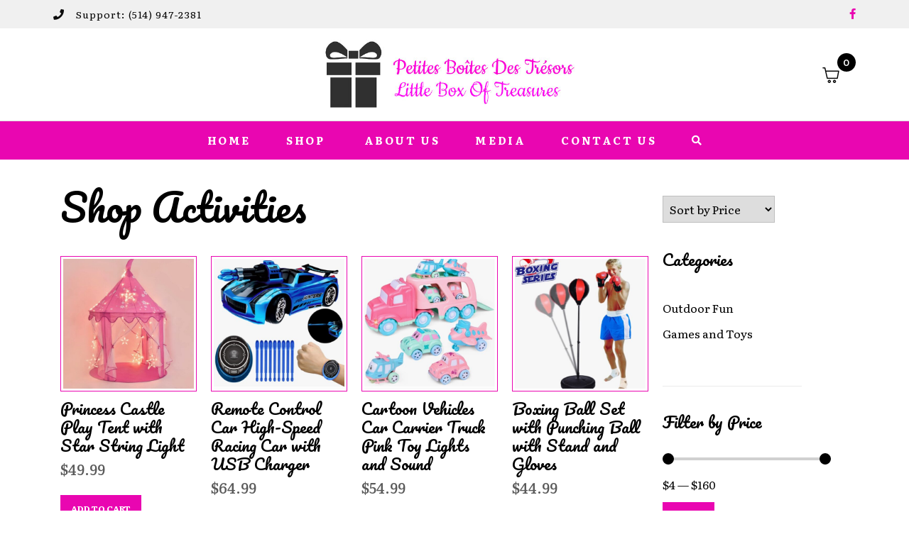

--- FILE ---
content_type: text/html; charset=UTF-8
request_url: https://littleboxoftreasures.com/shop/activities/
body_size: 28959
content:
<!-- open output: jupiterx_doctype --><!DOCTYPE html><!-- close output: jupiterx_doctype --><html lang="en-US" data-markup-id="jupiterx_html"><head  data-markup-id="jupiterx_head">	<meta charset="UTF-8" />
	<meta name="viewport" content="width=device-width, initial-scale=1" />
	<meta name='robots' content='index, follow, max-image-preview:large, max-snippet:-1, max-video-preview:-1' />
	<style>img:is([sizes="auto" i], [sizes^="auto," i]) { contain-intrinsic-size: 3000px 1500px }</style>
	<!-- Jetpack Site Verification Tags -->
<meta name="google-site-verification" content="6RSD9sUUHfv6ilWCMxmPA3ZXXcuP_AjiW5gpXVGOPXM" />
<script>window._wca = window._wca || [];</script>

	<!-- This site is optimized with the Yoast SEO plugin v26.3 - https://yoast.com/wordpress/plugins/seo/ -->
	<title>Little Box of Treasures - Activities</title>
	<link rel="canonical" href="https://littleboxoftreasures.com/shop/activities/" />
	<meta property="og:locale" content="en_US" />
	<meta property="og:type" content="article" />
	<meta property="og:title" content="Little Box of Treasures - Activities" />
	<meta property="og:description" content="Shop Activities Sort by PricePrice Hi-LowPrice Low-Hi Barbie Care Clinic- Ambulance &#036;89.99 Add to cart Wiggles Puzzles- 2 boxes &#036;8.99 Add to cart Table Top Tennis &#036;26.99 Add to cart 6 in 1 Photo Gallery Puzzle &#036;14.99 Add to cart 6 in 1 Art Gallery Puzzles &#036;14.99 Add to cart Snakes and Ladders &#036;19.99 Add [&hellip;]" />
	<meta property="og:url" content="https://littleboxoftreasures.com/shop/activities/" />
	<meta property="og:site_name" content="Little Box of Treasures" />
	<meta property="article:publisher" content="https://www.facebook.com/GiftsatLittleBoxOfTreasures/" />
	<meta property="article:modified_time" content="2021-01-26T02:27:07+00:00" />
	<meta property="og:image" content="https://littleboxoftreasures.com/wp-content/uploads/2021/01/Barbie-Medical-Vehicle.png" />
	<meta name="twitter:card" content="summary_large_image" />
	<meta name="twitter:label1" content="Est. reading time" />
	<meta name="twitter:data1" content="1 minute" />
	<script type="application/ld+json" class="yoast-schema-graph">{"@context":"https://schema.org","@graph":[{"@type":"WebPage","@id":"https://littleboxoftreasures.com/shop/activities/","url":"https://littleboxoftreasures.com/shop/activities/","name":"Little Box of Treasures - Activities","isPartOf":{"@id":"https://littleboxoftreasures.com/#website"},"primaryImageOfPage":{"@id":"https://littleboxoftreasures.com/shop/activities/#primaryimage"},"image":{"@id":"https://littleboxoftreasures.com/shop/activities/#primaryimage"},"thumbnailUrl":"https://littleboxoftreasures.com/wp-content/uploads/2021/01/Barbie-Medical-Vehicle.png","datePublished":"2021-01-26T02:26:01+00:00","dateModified":"2021-01-26T02:27:07+00:00","breadcrumb":{"@id":"https://littleboxoftreasures.com/shop/activities/#breadcrumb"},"inLanguage":"en-US","potentialAction":[{"@type":"ReadAction","target":["https://littleboxoftreasures.com/shop/activities/"]}]},{"@type":"ImageObject","inLanguage":"en-US","@id":"https://littleboxoftreasures.com/shop/activities/#primaryimage","url":"https://littleboxoftreasures.com/wp-content/uploads/2021/01/Barbie-Medical-Vehicle.png","contentUrl":"https://littleboxoftreasures.com/wp-content/uploads/2021/01/Barbie-Medical-Vehicle.png","width":250,"height":250},{"@type":"BreadcrumbList","@id":"https://littleboxoftreasures.com/shop/activities/#breadcrumb","itemListElement":[{"@type":"ListItem","position":1,"name":"Home","item":"https://littleboxoftreasures.com/"},{"@type":"ListItem","position":2,"name":"Shop","item":"https://littleboxoftreasures.com/shop/"},{"@type":"ListItem","position":3,"name":"Activities"}]},{"@type":"WebSite","@id":"https://littleboxoftreasures.com/#website","url":"https://littleboxoftreasures.com/","name":"Little Box of Treasures","description":"Wide Range of Gift Items to Fit Any Budget","publisher":{"@id":"https://littleboxoftreasures.com/#organization"},"potentialAction":[{"@type":"SearchAction","target":{"@type":"EntryPoint","urlTemplate":"https://littleboxoftreasures.com/?s={search_term_string}"},"query-input":{"@type":"PropertyValueSpecification","valueRequired":true,"valueName":"search_term_string"}}],"inLanguage":"en-US"},{"@type":"Organization","@id":"https://littleboxoftreasures.com/#organization","name":"Little Box of Treasures","url":"https://littleboxoftreasures.com/","logo":{"@type":"ImageObject","inLanguage":"en-US","@id":"https://littleboxoftreasures.com/#/schema/logo/image/","url":"https://littleboxoftreasures.com/wp-content/uploads/2020/11/logo-wide.jpg","contentUrl":"https://littleboxoftreasures.com/wp-content/uploads/2020/11/logo-wide.jpg","width":600,"height":172,"caption":"Little Box of Treasures"},"image":{"@id":"https://littleboxoftreasures.com/#/schema/logo/image/"},"sameAs":["https://www.facebook.com/GiftsatLittleBoxOfTreasures/"]}]}</script>
	<!-- / Yoast SEO plugin. -->


<link rel='dns-prefetch' href='//stats.wp.com' />
<link rel="alternate" type="application/rss+xml" title="Little Box of Treasures &raquo; Feed" href="https://littleboxoftreasures.com/feed/" />
<link rel="alternate" type="application/rss+xml" title="Little Box of Treasures &raquo; Comments Feed" href="https://littleboxoftreasures.com/comments/feed/" />
<script type="text/javascript">
/* <![CDATA[ */
window._wpemojiSettings = {"baseUrl":"https:\/\/s.w.org\/images\/core\/emoji\/16.0.1\/72x72\/","ext":".png","svgUrl":"https:\/\/s.w.org\/images\/core\/emoji\/16.0.1\/svg\/","svgExt":".svg","source":{"concatemoji":"https:\/\/littleboxoftreasures.com\/wp-includes\/js\/wp-emoji-release.min.js?ver=a1957969390ea3b0c4e1a13b51602d7b"}};
/*! This file is auto-generated */
!function(s,n){var o,i,e;function c(e){try{var t={supportTests:e,timestamp:(new Date).valueOf()};sessionStorage.setItem(o,JSON.stringify(t))}catch(e){}}function p(e,t,n){e.clearRect(0,0,e.canvas.width,e.canvas.height),e.fillText(t,0,0);var t=new Uint32Array(e.getImageData(0,0,e.canvas.width,e.canvas.height).data),a=(e.clearRect(0,0,e.canvas.width,e.canvas.height),e.fillText(n,0,0),new Uint32Array(e.getImageData(0,0,e.canvas.width,e.canvas.height).data));return t.every(function(e,t){return e===a[t]})}function u(e,t){e.clearRect(0,0,e.canvas.width,e.canvas.height),e.fillText(t,0,0);for(var n=e.getImageData(16,16,1,1),a=0;a<n.data.length;a++)if(0!==n.data[a])return!1;return!0}function f(e,t,n,a){switch(t){case"flag":return n(e,"\ud83c\udff3\ufe0f\u200d\u26a7\ufe0f","\ud83c\udff3\ufe0f\u200b\u26a7\ufe0f")?!1:!n(e,"\ud83c\udde8\ud83c\uddf6","\ud83c\udde8\u200b\ud83c\uddf6")&&!n(e,"\ud83c\udff4\udb40\udc67\udb40\udc62\udb40\udc65\udb40\udc6e\udb40\udc67\udb40\udc7f","\ud83c\udff4\u200b\udb40\udc67\u200b\udb40\udc62\u200b\udb40\udc65\u200b\udb40\udc6e\u200b\udb40\udc67\u200b\udb40\udc7f");case"emoji":return!a(e,"\ud83e\udedf")}return!1}function g(e,t,n,a){var r="undefined"!=typeof WorkerGlobalScope&&self instanceof WorkerGlobalScope?new OffscreenCanvas(300,150):s.createElement("canvas"),o=r.getContext("2d",{willReadFrequently:!0}),i=(o.textBaseline="top",o.font="600 32px Arial",{});return e.forEach(function(e){i[e]=t(o,e,n,a)}),i}function t(e){var t=s.createElement("script");t.src=e,t.defer=!0,s.head.appendChild(t)}"undefined"!=typeof Promise&&(o="wpEmojiSettingsSupports",i=["flag","emoji"],n.supports={everything:!0,everythingExceptFlag:!0},e=new Promise(function(e){s.addEventListener("DOMContentLoaded",e,{once:!0})}),new Promise(function(t){var n=function(){try{var e=JSON.parse(sessionStorage.getItem(o));if("object"==typeof e&&"number"==typeof e.timestamp&&(new Date).valueOf()<e.timestamp+604800&&"object"==typeof e.supportTests)return e.supportTests}catch(e){}return null}();if(!n){if("undefined"!=typeof Worker&&"undefined"!=typeof OffscreenCanvas&&"undefined"!=typeof URL&&URL.createObjectURL&&"undefined"!=typeof Blob)try{var e="postMessage("+g.toString()+"("+[JSON.stringify(i),f.toString(),p.toString(),u.toString()].join(",")+"));",a=new Blob([e],{type:"text/javascript"}),r=new Worker(URL.createObjectURL(a),{name:"wpTestEmojiSupports"});return void(r.onmessage=function(e){c(n=e.data),r.terminate(),t(n)})}catch(e){}c(n=g(i,f,p,u))}t(n)}).then(function(e){for(var t in e)n.supports[t]=e[t],n.supports.everything=n.supports.everything&&n.supports[t],"flag"!==t&&(n.supports.everythingExceptFlag=n.supports.everythingExceptFlag&&n.supports[t]);n.supports.everythingExceptFlag=n.supports.everythingExceptFlag&&!n.supports.flag,n.DOMReady=!1,n.readyCallback=function(){n.DOMReady=!0}}).then(function(){return e}).then(function(){var e;n.supports.everything||(n.readyCallback(),(e=n.source||{}).concatemoji?t(e.concatemoji):e.wpemoji&&e.twemoji&&(t(e.twemoji),t(e.wpemoji)))}))}((window,document),window._wpemojiSettings);
/* ]]> */
</script>
<style id='wp-emoji-styles-inline-css' type='text/css'>

	img.wp-smiley, img.emoji {
		display: inline !important;
		border: none !important;
		box-shadow: none !important;
		height: 1em !important;
		width: 1em !important;
		margin: 0 0.07em !important;
		vertical-align: -0.1em !important;
		background: none !important;
		padding: 0 !important;
	}
</style>
<style id='classic-theme-styles-inline-css' type='text/css'>
/*! This file is auto-generated */
.wp-block-button__link{color:#fff;background-color:#32373c;border-radius:9999px;box-shadow:none;text-decoration:none;padding:calc(.667em + 2px) calc(1.333em + 2px);font-size:1.125em}.wp-block-file__button{background:#32373c;color:#fff;text-decoration:none}
</style>
<link rel='stylesheet' id='mediaelement-css' href='https://littleboxoftreasures.com/wp-includes/js/mediaelement/mediaelementplayer-legacy.min.css?ver=4.2.17' type='text/css' media='all' />
<link rel='stylesheet' id='wp-mediaelement-css' href='https://littleboxoftreasures.com/wp-includes/js/mediaelement/wp-mediaelement.min.css?ver=a1957969390ea3b0c4e1a13b51602d7b' type='text/css' media='all' />
<style id='jetpack-sharing-buttons-style-inline-css' type='text/css'>
.jetpack-sharing-buttons__services-list{display:flex;flex-direction:row;flex-wrap:wrap;gap:0;list-style-type:none;margin:5px;padding:0}.jetpack-sharing-buttons__services-list.has-small-icon-size{font-size:12px}.jetpack-sharing-buttons__services-list.has-normal-icon-size{font-size:16px}.jetpack-sharing-buttons__services-list.has-large-icon-size{font-size:24px}.jetpack-sharing-buttons__services-list.has-huge-icon-size{font-size:36px}@media print{.jetpack-sharing-buttons__services-list{display:none!important}}.editor-styles-wrapper .wp-block-jetpack-sharing-buttons{gap:0;padding-inline-start:0}ul.jetpack-sharing-buttons__services-list.has-background{padding:1.25em 2.375em}
</style>
<style id='global-styles-inline-css' type='text/css'>
:root{--wp--preset--aspect-ratio--square: 1;--wp--preset--aspect-ratio--4-3: 4/3;--wp--preset--aspect-ratio--3-4: 3/4;--wp--preset--aspect-ratio--3-2: 3/2;--wp--preset--aspect-ratio--2-3: 2/3;--wp--preset--aspect-ratio--16-9: 16/9;--wp--preset--aspect-ratio--9-16: 9/16;--wp--preset--color--black: #000000;--wp--preset--color--cyan-bluish-gray: #abb8c3;--wp--preset--color--white: #ffffff;--wp--preset--color--pale-pink: #f78da7;--wp--preset--color--vivid-red: #cf2e2e;--wp--preset--color--luminous-vivid-orange: #ff6900;--wp--preset--color--luminous-vivid-amber: #fcb900;--wp--preset--color--light-green-cyan: #7bdcb5;--wp--preset--color--vivid-green-cyan: #00d084;--wp--preset--color--pale-cyan-blue: #8ed1fc;--wp--preset--color--vivid-cyan-blue: #0693e3;--wp--preset--color--vivid-purple: #9b51e0;--wp--preset--gradient--vivid-cyan-blue-to-vivid-purple: linear-gradient(135deg,rgba(6,147,227,1) 0%,rgb(155,81,224) 100%);--wp--preset--gradient--light-green-cyan-to-vivid-green-cyan: linear-gradient(135deg,rgb(122,220,180) 0%,rgb(0,208,130) 100%);--wp--preset--gradient--luminous-vivid-amber-to-luminous-vivid-orange: linear-gradient(135deg,rgba(252,185,0,1) 0%,rgba(255,105,0,1) 100%);--wp--preset--gradient--luminous-vivid-orange-to-vivid-red: linear-gradient(135deg,rgba(255,105,0,1) 0%,rgb(207,46,46) 100%);--wp--preset--gradient--very-light-gray-to-cyan-bluish-gray: linear-gradient(135deg,rgb(238,238,238) 0%,rgb(169,184,195) 100%);--wp--preset--gradient--cool-to-warm-spectrum: linear-gradient(135deg,rgb(74,234,220) 0%,rgb(151,120,209) 20%,rgb(207,42,186) 40%,rgb(238,44,130) 60%,rgb(251,105,98) 80%,rgb(254,248,76) 100%);--wp--preset--gradient--blush-light-purple: linear-gradient(135deg,rgb(255,206,236) 0%,rgb(152,150,240) 100%);--wp--preset--gradient--blush-bordeaux: linear-gradient(135deg,rgb(254,205,165) 0%,rgb(254,45,45) 50%,rgb(107,0,62) 100%);--wp--preset--gradient--luminous-dusk: linear-gradient(135deg,rgb(255,203,112) 0%,rgb(199,81,192) 50%,rgb(65,88,208) 100%);--wp--preset--gradient--pale-ocean: linear-gradient(135deg,rgb(255,245,203) 0%,rgb(182,227,212) 50%,rgb(51,167,181) 100%);--wp--preset--gradient--electric-grass: linear-gradient(135deg,rgb(202,248,128) 0%,rgb(113,206,126) 100%);--wp--preset--gradient--midnight: linear-gradient(135deg,rgb(2,3,129) 0%,rgb(40,116,252) 100%);--wp--preset--font-size--small: 13px;--wp--preset--font-size--medium: 20px;--wp--preset--font-size--large: 36px;--wp--preset--font-size--x-large: 42px;--wp--preset--spacing--20: 0.44rem;--wp--preset--spacing--30: 0.67rem;--wp--preset--spacing--40: 1rem;--wp--preset--spacing--50: 1.5rem;--wp--preset--spacing--60: 2.25rem;--wp--preset--spacing--70: 3.38rem;--wp--preset--spacing--80: 5.06rem;--wp--preset--shadow--natural: 6px 6px 9px rgba(0, 0, 0, 0.2);--wp--preset--shadow--deep: 12px 12px 50px rgba(0, 0, 0, 0.4);--wp--preset--shadow--sharp: 6px 6px 0px rgba(0, 0, 0, 0.2);--wp--preset--shadow--outlined: 6px 6px 0px -3px rgba(255, 255, 255, 1), 6px 6px rgba(0, 0, 0, 1);--wp--preset--shadow--crisp: 6px 6px 0px rgba(0, 0, 0, 1);}:where(.is-layout-flex){gap: 0.5em;}:where(.is-layout-grid){gap: 0.5em;}body .is-layout-flex{display: flex;}.is-layout-flex{flex-wrap: wrap;align-items: center;}.is-layout-flex > :is(*, div){margin: 0;}body .is-layout-grid{display: grid;}.is-layout-grid > :is(*, div){margin: 0;}:where(.wp-block-columns.is-layout-flex){gap: 2em;}:where(.wp-block-columns.is-layout-grid){gap: 2em;}:where(.wp-block-post-template.is-layout-flex){gap: 1.25em;}:where(.wp-block-post-template.is-layout-grid){gap: 1.25em;}.has-black-color{color: var(--wp--preset--color--black) !important;}.has-cyan-bluish-gray-color{color: var(--wp--preset--color--cyan-bluish-gray) !important;}.has-white-color{color: var(--wp--preset--color--white) !important;}.has-pale-pink-color{color: var(--wp--preset--color--pale-pink) !important;}.has-vivid-red-color{color: var(--wp--preset--color--vivid-red) !important;}.has-luminous-vivid-orange-color{color: var(--wp--preset--color--luminous-vivid-orange) !important;}.has-luminous-vivid-amber-color{color: var(--wp--preset--color--luminous-vivid-amber) !important;}.has-light-green-cyan-color{color: var(--wp--preset--color--light-green-cyan) !important;}.has-vivid-green-cyan-color{color: var(--wp--preset--color--vivid-green-cyan) !important;}.has-pale-cyan-blue-color{color: var(--wp--preset--color--pale-cyan-blue) !important;}.has-vivid-cyan-blue-color{color: var(--wp--preset--color--vivid-cyan-blue) !important;}.has-vivid-purple-color{color: var(--wp--preset--color--vivid-purple) !important;}.has-black-background-color{background-color: var(--wp--preset--color--black) !important;}.has-cyan-bluish-gray-background-color{background-color: var(--wp--preset--color--cyan-bluish-gray) !important;}.has-white-background-color{background-color: var(--wp--preset--color--white) !important;}.has-pale-pink-background-color{background-color: var(--wp--preset--color--pale-pink) !important;}.has-vivid-red-background-color{background-color: var(--wp--preset--color--vivid-red) !important;}.has-luminous-vivid-orange-background-color{background-color: var(--wp--preset--color--luminous-vivid-orange) !important;}.has-luminous-vivid-amber-background-color{background-color: var(--wp--preset--color--luminous-vivid-amber) !important;}.has-light-green-cyan-background-color{background-color: var(--wp--preset--color--light-green-cyan) !important;}.has-vivid-green-cyan-background-color{background-color: var(--wp--preset--color--vivid-green-cyan) !important;}.has-pale-cyan-blue-background-color{background-color: var(--wp--preset--color--pale-cyan-blue) !important;}.has-vivid-cyan-blue-background-color{background-color: var(--wp--preset--color--vivid-cyan-blue) !important;}.has-vivid-purple-background-color{background-color: var(--wp--preset--color--vivid-purple) !important;}.has-black-border-color{border-color: var(--wp--preset--color--black) !important;}.has-cyan-bluish-gray-border-color{border-color: var(--wp--preset--color--cyan-bluish-gray) !important;}.has-white-border-color{border-color: var(--wp--preset--color--white) !important;}.has-pale-pink-border-color{border-color: var(--wp--preset--color--pale-pink) !important;}.has-vivid-red-border-color{border-color: var(--wp--preset--color--vivid-red) !important;}.has-luminous-vivid-orange-border-color{border-color: var(--wp--preset--color--luminous-vivid-orange) !important;}.has-luminous-vivid-amber-border-color{border-color: var(--wp--preset--color--luminous-vivid-amber) !important;}.has-light-green-cyan-border-color{border-color: var(--wp--preset--color--light-green-cyan) !important;}.has-vivid-green-cyan-border-color{border-color: var(--wp--preset--color--vivid-green-cyan) !important;}.has-pale-cyan-blue-border-color{border-color: var(--wp--preset--color--pale-cyan-blue) !important;}.has-vivid-cyan-blue-border-color{border-color: var(--wp--preset--color--vivid-cyan-blue) !important;}.has-vivid-purple-border-color{border-color: var(--wp--preset--color--vivid-purple) !important;}.has-vivid-cyan-blue-to-vivid-purple-gradient-background{background: var(--wp--preset--gradient--vivid-cyan-blue-to-vivid-purple) !important;}.has-light-green-cyan-to-vivid-green-cyan-gradient-background{background: var(--wp--preset--gradient--light-green-cyan-to-vivid-green-cyan) !important;}.has-luminous-vivid-amber-to-luminous-vivid-orange-gradient-background{background: var(--wp--preset--gradient--luminous-vivid-amber-to-luminous-vivid-orange) !important;}.has-luminous-vivid-orange-to-vivid-red-gradient-background{background: var(--wp--preset--gradient--luminous-vivid-orange-to-vivid-red) !important;}.has-very-light-gray-to-cyan-bluish-gray-gradient-background{background: var(--wp--preset--gradient--very-light-gray-to-cyan-bluish-gray) !important;}.has-cool-to-warm-spectrum-gradient-background{background: var(--wp--preset--gradient--cool-to-warm-spectrum) !important;}.has-blush-light-purple-gradient-background{background: var(--wp--preset--gradient--blush-light-purple) !important;}.has-blush-bordeaux-gradient-background{background: var(--wp--preset--gradient--blush-bordeaux) !important;}.has-luminous-dusk-gradient-background{background: var(--wp--preset--gradient--luminous-dusk) !important;}.has-pale-ocean-gradient-background{background: var(--wp--preset--gradient--pale-ocean) !important;}.has-electric-grass-gradient-background{background: var(--wp--preset--gradient--electric-grass) !important;}.has-midnight-gradient-background{background: var(--wp--preset--gradient--midnight) !important;}.has-small-font-size{font-size: var(--wp--preset--font-size--small) !important;}.has-medium-font-size{font-size: var(--wp--preset--font-size--medium) !important;}.has-large-font-size{font-size: var(--wp--preset--font-size--large) !important;}.has-x-large-font-size{font-size: var(--wp--preset--font-size--x-large) !important;}
:where(.wp-block-post-template.is-layout-flex){gap: 1.25em;}:where(.wp-block-post-template.is-layout-grid){gap: 1.25em;}
:where(.wp-block-columns.is-layout-flex){gap: 2em;}:where(.wp-block-columns.is-layout-grid){gap: 2em;}
:root :where(.wp-block-pullquote){font-size: 1.5em;line-height: 1.6;}
</style>
<link rel='stylesheet' id='woocommerce-layout-css' href='https://littleboxoftreasures.com/wp-content/plugins/woocommerce/assets/css/woocommerce-layout.css?ver=10.3.7' type='text/css' media='all' />
<style id='woocommerce-layout-inline-css' type='text/css'>

	.infinite-scroll .woocommerce-pagination {
		display: none;
	}
</style>
<link rel='stylesheet' id='woocommerce-smallscreen-css' href='https://littleboxoftreasures.com/wp-content/plugins/woocommerce/assets/css/woocommerce-smallscreen.css?ver=10.3.7' type='text/css' media='only screen and (max-width: 768px)' />
<link rel='stylesheet' id='woocommerce-general-css' href='https://littleboxoftreasures.com/wp-content/plugins/woocommerce/assets/css/woocommerce.css?ver=10.3.7' type='text/css' media='all' />
<style id='woocommerce-inline-inline-css' type='text/css'>
.woocommerce form .form-row .required { visibility: visible; }
</style>
<link rel='stylesheet' id='woo-variation-swatches-css' href='https://littleboxoftreasures.com/wp-content/plugins/woo-variation-swatches/assets/css/frontend.min.css?ver=1762975373' type='text/css' media='all' />
<style id='woo-variation-swatches-inline-css' type='text/css'>
:root {
--wvs-tick:url("data:image/svg+xml;utf8,%3Csvg filter='drop-shadow(0px 0px 2px rgb(0 0 0 / .8))' xmlns='http://www.w3.org/2000/svg'  viewBox='0 0 30 30'%3E%3Cpath fill='none' stroke='%23ffffff' stroke-linecap='round' stroke-linejoin='round' stroke-width='4' d='M4 16L11 23 27 7'/%3E%3C/svg%3E");

--wvs-cross:url("data:image/svg+xml;utf8,%3Csvg filter='drop-shadow(0px 0px 5px rgb(255 255 255 / .6))' xmlns='http://www.w3.org/2000/svg' width='72px' height='72px' viewBox='0 0 24 24'%3E%3Cpath fill='none' stroke='%23ff0000' stroke-linecap='round' stroke-width='0.6' d='M5 5L19 19M19 5L5 19'/%3E%3C/svg%3E");
--wvs-single-product-item-width:30px;
--wvs-single-product-item-height:30px;
--wvs-single-product-item-font-size:16px}
</style>
<link rel='stylesheet' id='brands-styles-css' href='https://littleboxoftreasures.com/wp-content/plugins/woocommerce/assets/css/brands.css?ver=10.3.7' type='text/css' media='all' />
<link rel='stylesheet' id='jupiterx-popups-animation-css' href='https://littleboxoftreasures.com/wp-content/plugins/jupiterx-core/includes/extensions/raven/assets/lib/animate/animate.min.css?ver=4.12.0' type='text/css' media='all' />
<link rel='stylesheet' id='jupiterx-css' href='https://littleboxoftreasures.com/wp-content/uploads/jupiterx/compiler/jupiterx/0b21ce7.css?ver=4.12.0' type='text/css' media='all' />
<link rel='stylesheet' id='jet-popup-frontend-css' href='https://littleboxoftreasures.com/wp-content/plugins/jet-popup/assets/css/jet-popup-frontend.css?ver=2.0.20' type='text/css' media='all' />
<link rel='stylesheet' id='jet-woo-builder-jupiterx-css' href='https://littleboxoftreasures.com/wp-content/plugins/jet-woo-builder/includes/compatibility/packages/themes/jupiterx/assets/css/style.css?ver=2.2.3' type='text/css' media='all' />
<link rel='stylesheet' id='jupiterx-elements-dynamic-styles-css' href='https://littleboxoftreasures.com/wp-content/uploads/jupiterx/compiler/jupiterx-elements-dynamic-styles/6f42fda.css?ver=4.12.0' type='text/css' media='all' />
<link rel='stylesheet' id='elementor-icons-css' href='https://littleboxoftreasures.com/wp-content/plugins/elementor/assets/lib/eicons/css/elementor-icons.min.css?ver=5.44.0' type='text/css' media='all' />
<link rel='stylesheet' id='elementor-frontend-css' href='https://littleboxoftreasures.com/wp-content/plugins/elementor/assets/css/frontend.min.css?ver=3.33.0' type='text/css' media='all' />
<link rel='stylesheet' id='font-awesome-css' href='https://littleboxoftreasures.com/wp-content/plugins/elementor/assets/lib/font-awesome/css/font-awesome.min.css?ver=4.7.0' type='text/css' media='all' />
<link rel='stylesheet' id='jupiterx-core-raven-frontend-css' href='https://littleboxoftreasures.com/wp-content/plugins/jupiterx-core/includes/extensions/raven/assets/css/frontend.min.css?ver=a1957969390ea3b0c4e1a13b51602d7b' type='text/css' media='all' />
<link rel='stylesheet' id='elementor-post-776-css' href='https://littleboxoftreasures.com/wp-content/uploads/elementor/css/post-776.css?ver=1766421680' type='text/css' media='all' />
<link rel='stylesheet' id='jet-tricks-frontend-css' href='https://littleboxoftreasures.com/wp-content/plugins/jet-tricks/assets/css/jet-tricks-frontend.css?ver=1.5.9' type='text/css' media='all' />
<link rel='stylesheet' id='flatpickr-css' href='https://littleboxoftreasures.com/wp-content/plugins/elementor/assets/lib/flatpickr/flatpickr.min.css?ver=4.6.13' type='text/css' media='all' />
<link rel='stylesheet' id='elementor-post-2189-css' href='https://littleboxoftreasures.com/wp-content/uploads/elementor/css/post-2189.css?ver=1766433223' type='text/css' media='all' />
<link rel='stylesheet' id='elementor-post-32-css' href='https://littleboxoftreasures.com/wp-content/uploads/elementor/css/post-32.css?ver=1766421680' type='text/css' media='all' />
<link rel='stylesheet' id='elementor-post-48-css' href='https://littleboxoftreasures.com/wp-content/uploads/elementor/css/post-48.css?ver=1766421680' type='text/css' media='all' />
<link rel='stylesheet' id='photoswipe-css' href='https://littleboxoftreasures.com/wp-content/plugins/woocommerce/assets/css/photoswipe/photoswipe.min.css?ver=10.3.7' type='text/css' media='all' />
<link rel='stylesheet' id='photoswipe-default-skin-css' href='https://littleboxoftreasures.com/wp-content/plugins/woocommerce/assets/css/photoswipe/default-skin/default-skin.min.css?ver=10.3.7' type='text/css' media='all' />
<link rel='stylesheet' id='jet-woo-builder-css' href='https://littleboxoftreasures.com/wp-content/plugins/jet-woo-builder/assets/css/frontend.css?ver=2.2.3' type='text/css' media='all' />
<style id='jet-woo-builder-inline-css' type='text/css'>
@font-face {
				font-family: "WooCommerce";
				font-weight: normal;
				font-style: normal;
				src: url("https://littleboxoftreasures.com/wp-content/plugins/woocommerce/assets/fonts/WooCommerce.eot");
				src: url("https://littleboxoftreasures.com/wp-content/plugins/woocommerce/assets/fonts/WooCommerce.eot?#iefix") format("embedded-opentype"),
					 url("https://littleboxoftreasures.com/wp-content/plugins/woocommerce/assets/fonts/WooCommerce.woff") format("woff"),
					 url("https://littleboxoftreasures.com/wp-content/plugins/woocommerce/assets/fonts/WooCommerce.ttf") format("truetype"),
					 url("https://littleboxoftreasures.com/wp-content/plugins/woocommerce/assets/fonts/WooCommerce.svg#WooCommerce") format("svg");
			}
</style>
<link rel='stylesheet' id='elementor-icons-shared-0-css' href='https://littleboxoftreasures.com/wp-content/plugins/elementor/assets/lib/font-awesome/css/fontawesome.min.css?ver=5.15.3' type='text/css' media='all' />
<link rel='stylesheet' id='elementor-icons-fa-solid-css' href='https://littleboxoftreasures.com/wp-content/plugins/elementor/assets/lib/font-awesome/css/solid.min.css?ver=5.15.3' type='text/css' media='all' />
<link rel='stylesheet' id='swiper-css' href='https://littleboxoftreasures.com/wp-content/plugins/elementor/assets/lib/swiper/v8/css/swiper.min.css?ver=8.4.5' type='text/css' media='all' />
<link rel='stylesheet' id='e-swiper-css' href='https://littleboxoftreasures.com/wp-content/plugins/elementor/assets/css/conditionals/e-swiper.min.css?ver=3.33.0' type='text/css' media='all' />
<link rel='stylesheet' id='font-awesome-5-all-css' href='https://littleboxoftreasures.com/wp-content/plugins/elementor/assets/lib/font-awesome/css/all.min.css?ver=3.33.0' type='text/css' media='all' />
<link rel='stylesheet' id='font-awesome-4-shim-css' href='https://littleboxoftreasures.com/wp-content/plugins/elementor/assets/lib/font-awesome/css/v4-shims.min.css?ver=3.33.0' type='text/css' media='all' />
<link rel='stylesheet' id='elementor-gf-roboto-css' href='https://fonts.googleapis.com/css?family=Roboto:100,100italic,200,200italic,300,300italic,400,400italic,500,500italic,600,600italic,700,700italic,800,800italic,900,900italic&#038;display=auto' type='text/css' media='all' />
<link rel='stylesheet' id='elementor-gf-robotoslab-css' href='https://fonts.googleapis.com/css?family=Roboto+Slab:100,100italic,200,200italic,300,300italic,400,400italic,500,500italic,600,600italic,700,700italic,800,800italic,900,900italic&#038;display=auto' type='text/css' media='all' />
<link rel='stylesheet' id='elementor-gf-pacifico-css' href='https://fonts.googleapis.com/css?family=Pacifico:100,100italic,200,200italic,300,300italic,400,400italic,500,500italic,600,600italic,700,700italic,800,800italic,900,900italic&#038;display=auto' type='text/css' media='all' />
<link rel='stylesheet' id='elementor-gf-literata-css' href='https://fonts.googleapis.com/css?family=Literata:100,100italic,200,200italic,300,300italic,400,400italic,500,500italic,600,600italic,700,700italic,800,800italic,900,900italic&#038;display=auto' type='text/css' media='all' />
<link rel='stylesheet' id='elementor-gf-montserrat-css' href='https://fonts.googleapis.com/css?family=Montserrat:100,100italic,200,200italic,300,300italic,400,400italic,500,500italic,600,600italic,700,700italic,800,800italic,900,900italic&#038;display=auto' type='text/css' media='all' />
<link rel='stylesheet' id='elementor-icons-fa-brands-css' href='https://littleboxoftreasures.com/wp-content/plugins/elementor/assets/lib/font-awesome/css/brands.min.css?ver=5.15.3' type='text/css' media='all' />
<script type="text/javascript" src="https://littleboxoftreasures.com/wp-includes/js/jquery/jquery.min.js?ver=3.7.1" id="jquery-core-js"></script>
<script type="text/javascript" src="https://littleboxoftreasures.com/wp-includes/js/jquery/jquery-migrate.min.js?ver=3.4.1" id="jquery-migrate-js"></script>
<script type="text/javascript" src="https://littleboxoftreasures.com/wp-content/plugins/woocommerce/assets/js/jquery-blockui/jquery.blockUI.min.js?ver=2.7.0-wc.10.3.7" id="wc-jquery-blockui-js" data-wp-strategy="defer"></script>
<script type="text/javascript" id="wc-add-to-cart-js-extra">
/* <![CDATA[ */
var wc_add_to_cart_params = {"ajax_url":"\/wp-admin\/admin-ajax.php","wc_ajax_url":"\/?wc-ajax=%%endpoint%%","i18n_view_cart":"View cart","cart_url":"https:\/\/littleboxoftreasures.com\/cart\/","is_cart":"","cart_redirect_after_add":"no"};
/* ]]> */
</script>
<script type="text/javascript" src="https://littleboxoftreasures.com/wp-content/plugins/woocommerce/assets/js/frontend/add-to-cart.min.js?ver=10.3.7" id="wc-add-to-cart-js" defer="defer" data-wp-strategy="defer"></script>
<script type="text/javascript" src="https://littleboxoftreasures.com/wp-content/plugins/woocommerce/assets/js/js-cookie/js.cookie.min.js?ver=2.1.4-wc.10.3.7" id="wc-js-cookie-js" defer="defer" data-wp-strategy="defer"></script>
<script type="text/javascript" id="woocommerce-js-extra">
/* <![CDATA[ */
var woocommerce_params = {"ajax_url":"\/wp-admin\/admin-ajax.php","wc_ajax_url":"\/?wc-ajax=%%endpoint%%","i18n_password_show":"Show password","i18n_password_hide":"Hide password"};
/* ]]> */
</script>
<script type="text/javascript" src="https://littleboxoftreasures.com/wp-content/plugins/woocommerce/assets/js/frontend/woocommerce.min.js?ver=10.3.7" id="woocommerce-js" defer="defer" data-wp-strategy="defer"></script>
<script type="text/javascript" src="https://littleboxoftreasures.com/wp-content/themes/jupiterx/lib/admin/assets/lib/webfont/webfont.min.js?ver=1.6.26" id="jupiterx-webfont-js"></script>
<script type="text/javascript" id="jupiterx-webfont-js-after">
/* <![CDATA[ */
WebFont.load({
				google: {
					families: ['Literata:100,200,300,400,500,600,700,800,900,100italic,200italic,300italic,400italic,500italic,600italic,700italic,800italic,900italic','Pacifico:100,200,300,400,500,600,700,800,900,100italic,200italic,300italic,400italic,500italic,600italic,700italic,800italic,900italic']
				}
			});
/* ]]> */
</script>
<script type="text/javascript" src="https://littleboxoftreasures.com/wp-content/themes/jupiterx/lib/assets/dist/js/utils.min.js?ver=4.12.0" id="jupiterx-utils-js"></script>
<script type="text/javascript" src="https://stats.wp.com/s-202552.js" id="woocommerce-analytics-js" defer="defer" data-wp-strategy="defer"></script>
<script type="text/javascript" src="https://littleboxoftreasures.com/wp-content/plugins/elementor/assets/lib/font-awesome/js/v4-shims.min.js?ver=3.33.0" id="font-awesome-4-shim-js"></script>
<link rel="https://api.w.org/" href="https://littleboxoftreasures.com/wp-json/" /><link rel="alternate" title="JSON" type="application/json" href="https://littleboxoftreasures.com/wp-json/wp/v2/pages/2189" /><link rel="EditURI" type="application/rsd+xml" title="RSD" href="https://littleboxoftreasures.com/xmlrpc.php?rsd" />
<link rel='shortlink' href='https://littleboxoftreasures.com/?p=2189' />
<link rel="alternate" title="oEmbed (JSON)" type="application/json+oembed" href="https://littleboxoftreasures.com/wp-json/oembed/1.0/embed?url=https%3A%2F%2Flittleboxoftreasures.com%2Fshop%2Factivities%2F" />
<link rel="alternate" title="oEmbed (XML)" type="text/xml+oembed" href="https://littleboxoftreasures.com/wp-json/oembed/1.0/embed?url=https%3A%2F%2Flittleboxoftreasures.com%2Fshop%2Factivities%2F&#038;format=xml" />
	<noscript><style>.woocommerce-product-gallery{ opacity: 1 !important; }</style></noscript>
	<meta name="generator" content="Elementor 3.33.0; features: additional_custom_breakpoints; settings: css_print_method-external, google_font-enabled, font_display-auto">
			<style>
				.e-con.e-parent:nth-of-type(n+4):not(.e-lazyloaded):not(.e-no-lazyload),
				.e-con.e-parent:nth-of-type(n+4):not(.e-lazyloaded):not(.e-no-lazyload) * {
					background-image: none !important;
				}
				@media screen and (max-height: 1024px) {
					.e-con.e-parent:nth-of-type(n+3):not(.e-lazyloaded):not(.e-no-lazyload),
					.e-con.e-parent:nth-of-type(n+3):not(.e-lazyloaded):not(.e-no-lazyload) * {
						background-image: none !important;
					}
				}
				@media screen and (max-height: 640px) {
					.e-con.e-parent:nth-of-type(n+2):not(.e-lazyloaded):not(.e-no-lazyload),
					.e-con.e-parent:nth-of-type(n+2):not(.e-lazyloaded):not(.e-no-lazyload) * {
						background-image: none !important;
					}
				}
			</style>
			<link rel="icon" href="https://littleboxoftreasures.com/wp-content/uploads/2020/11/cropped-favicon-2-50x50.png" sizes="32x32" />
<link rel="icon" href="https://littleboxoftreasures.com/wp-content/uploads/2020/11/cropped-favicon-2-300x300.png" sizes="192x192" />
<link rel="apple-touch-icon" href="https://littleboxoftreasures.com/wp-content/uploads/2020/11/cropped-favicon-2-300x300.png" />
<meta name="msapplication-TileImage" content="https://littleboxoftreasures.com/wp-content/uploads/2020/11/cropped-favicon-2-300x300.png" />
		<style type="text/css" id="wp-custom-css">
			/* Gift Wrapping */
.giftwrap_header_wrapper.gift-wrapper-info, .giftwrap_details, .giftwrap_desc, .wc_giftwrap_notes_container { font-size: 18px; font-weight: bold; text-transform: uppercase; text-align: left; margin-bottom: 50px; margin-top: -20px; }
.giftwrap_header_wrapper.gift-wrapper-info a { background-color: black; padding: 10px 20px; color: #fff; }
.wc_giftwrap_notes_container { padding-top: 20px; }
/* Gift Wrapping */

/* Sidebar Menu */
a.raven-submenu-item.raven-link-item {
    font-family: 'Literata' !important;
    font-size: 16px !important;
    margin-left: 10px;
}
a.raven-submenu-item.raven-link-item:hover {
    color: #e906b1 !important;
}

.raven-nav-menu li.menu-item>a.raven-link-item .sub-arrow svg {
    width: 12px;
    height: 12px;
}
.raven-nav-menu li.menu-item>a.raven-link-item .sub-arrow {
    color: #ffffff;
    fill: #ffffff;
}
/* Sidebar Menu */

.jet-woo-product-button a {
    color: #fff !important;
}

/* Hide variations label */
.variations label {
    display: none;
}
.woocommerce div.product form.cart .variations td.label {
    padding-right: 0;
}
/* Hide variations label */

.sub-arrow {
    display: block !important;
    font-size: 11px  !important;
    margin-left: 5px  !important;
}

a.button.product_type_simple {
    background-color: #e906b1 !important;
	transition: all 0.3s;
}

a.button.product_type_simple:hover {
    background-color: #9c2544 !important;
}

/* Added to cart message */
.woocommerce-info, .woocommerce-message {
    border-top-color: #e906b1;
}
.woocommerce-info::before, .woocommerce-message::before {
    color: #e906b1;
}
.woocommerce a.button {
    background-color: #e906b1;
    border: 0px solid #007bff;
    transition: all .15s ease-in-out;
}
.woocommerce a.button:hover {
    background-color: #bc1f41;
    border: 0px solid #bc1f41;
    transition: all .15s ease-in-out;
}
/* Added to cart message */

.woocommerce div.product .stock {    color: #e906b1; }
.woocommerce div.product p.stock {  font-size: 1em; }

.woocommerce div.product .woocommerce-product-details__short-description p, ul, li {
    font-size: 14px !important;
    line-height: 1.5em !important;
    color: #000 !important;
}

.woocommerce #payment #place_order, .woocommerce-page #payment #place_order {
    margin-left: 15px;
}

.woocommerce-cart .woocommerce .jupiterx-continue-shopping:hover, .woocommerce-checkout .woocommerce .jupiterx-continue-shopping:hover {
    border-color: #000000 !important;
    border: 1px solid;
}

span.woocommerce-Price-amount.amount, label {
    font-weight: 500 !important;
}

@media (max-width: 767px) {
.elementor-32 .elementor-element.elementor-element-e5ff6d5.raven-nav-menu-stretch .raven-nav-menu-mobile {
    margin-left: 10px !important;
}
}


/********************
 * Search Navigation
 ********************/

.search-wpb .fa-search {
    color: #fff;
    font-weight: 900;
}

.search-wpb .fa-search:hover, 
.search-wpb .fa-search:focus {
    color: #E6E6E6;
    text-decoration: none;
}

.wpbsearchform {
    display: block;
    width: 200px;
    position: absolute;
    top: 100%;
    margin-top: 15px;
    z-index: 9999;
    background-color: rgba(200,199,197,0.8);
    padding: 0;
    border-radius: 0;
     -webkit-box-shadow: 0 1px 10px rgba(0,0,0,0.15);
    box-shadow: 0 1px 10px rgba(0,0,0,0.15);
}

.wpbsearchform .form-control { border: 0px;  padding: 10px 20px; }
.wpbsearchform form input:focus {
    color: #555;
}

.wpbsearchform input[type="search"] {
	border-radius: 0;
}

.wpbsearchform ::-moz-placeholder {
	color: #999 !important;
	font-weight: 400;
	opacity: 1;
}

.wpbsearchform ::-webkit-input-placeholder {
	color: #999 !important;
	font-weight: 400;
}

@media (max-width: 1023px) {
	.search-wpb .fa-search {
    color: #000;
    font-weight: 900;
		margin: 14px 0px 14px 0px;

}
	.wpbsearchform {
    display: inline-block;
		float: right;
    width: 80%;
    position: absolute;
    top: 80%;
		right: 1%;
    margin-top: 0px;
    z-index: 9999;
    background-color: rgba(200,199,197,0.8);
    padding: 0;
    border-radius: 0;
     -webkit-box-shadow: 0 1px 10px rgba(0,0,0,0.15);
    box-shadow: 0 1px 10px rgba(0,0,0,0.15);
}
}		</style>
		</head><body class="wp-singular page-template-default page page-id-2189 page-child parent-pageid-6 wp-theme-jupiterx no-js theme-jupiterx woocommerce-no-js woo-variation-swatches wvs-behavior-blur wvs-theme-jupiterx wvs-show-label wvs-tooltip jupiterx-woocommerce-notices-style-initialized elementor-default elementor-kit-776 elementor-page elementor-page-2189" itemscope="itemscope" itemtype="http://schema.org/WebPage" data-markup-id="jupiterx_body"><a class="jupiterx-a11y jupiterx-a11y-skip-navigation-link" href="#jupiterx-main" data-markup-id="jupiterx_a11y_skip_navigation_link">Skip to content</a><div class="jupiterx-site" data-markup-id="jupiterx_site"><header class="jupiterx-header jupiterx-header-custom" data-jupiterx-settings="{&quot;breakpoint&quot;:&quot;767.98&quot;,&quot;template&quot;:&quot;32&quot;,&quot;behavior&quot;:&quot;&quot;}" role="banner" itemscope="itemscope" itemtype="http://schema.org/WPHeader" data-markup-id="jupiterx_header"><!-- open output: jupiterx_custom_header_template -->		<div data-elementor-type="header" data-elementor-id="32" class="elementor elementor-32">
						<section class="elementor-section elementor-top-section elementor-element elementor-element-3107b6d9 elementor-section-height-min-height elementor-section-boxed elementor-section-height-default elementor-section-items-middle" data-id="3107b6d9" data-element_type="section" data-settings="{&quot;jet_parallax_layout_list&quot;:[{&quot;_id&quot;:&quot;b5dea23&quot;,&quot;jet_parallax_layout_image&quot;:{&quot;url&quot;:&quot;&quot;,&quot;id&quot;:&quot;&quot;,&quot;size&quot;:&quot;&quot;},&quot;jet_parallax_layout_image_tablet&quot;:{&quot;url&quot;:&quot;&quot;,&quot;id&quot;:&quot;&quot;,&quot;size&quot;:&quot;&quot;},&quot;jet_parallax_layout_image_mobile&quot;:{&quot;url&quot;:&quot;&quot;,&quot;id&quot;:&quot;&quot;,&quot;size&quot;:&quot;&quot;},&quot;jet_parallax_layout_speed&quot;:{&quot;unit&quot;:&quot;%&quot;,&quot;size&quot;:50,&quot;sizes&quot;:[]},&quot;jet_parallax_layout_type&quot;:&quot;scroll&quot;,&quot;jet_parallax_layout_direction&quot;:&quot;1&quot;,&quot;jet_parallax_layout_fx_direction&quot;:null,&quot;jet_parallax_layout_z_index&quot;:&quot;&quot;,&quot;jet_parallax_layout_bg_x&quot;:50,&quot;jet_parallax_layout_bg_x_tablet&quot;:&quot;&quot;,&quot;jet_parallax_layout_bg_x_mobile&quot;:&quot;&quot;,&quot;jet_parallax_layout_bg_y&quot;:50,&quot;jet_parallax_layout_bg_y_tablet&quot;:&quot;&quot;,&quot;jet_parallax_layout_bg_y_mobile&quot;:&quot;&quot;,&quot;jet_parallax_layout_bg_size&quot;:&quot;auto&quot;,&quot;jet_parallax_layout_bg_size_tablet&quot;:&quot;&quot;,&quot;jet_parallax_layout_bg_size_mobile&quot;:&quot;&quot;,&quot;jet_parallax_layout_animation_prop&quot;:&quot;transform&quot;,&quot;jet_parallax_layout_on&quot;:[&quot;desktop&quot;,&quot;tablet&quot;]}],&quot;background_background&quot;:&quot;classic&quot;}">
						<div class="elementor-container elementor-column-gap-no">
					<div class="elementor-column elementor-col-100 elementor-top-column elementor-element elementor-element-7fb04eb7 raven-column-flex-horizontal" data-id="7fb04eb7" data-element_type="column">
			<div class="elementor-widget-wrap elementor-element-populated">
						<div class="elementor-element elementor-element-7c0750f7 elementor-icon-list--layout-inline elementor-list-item-link-full_width elementor-widget elementor-widget-icon-list" data-id="7c0750f7" data-element_type="widget" data-widget_type="icon-list.default">
				<div class="elementor-widget-container">
							<ul class="elementor-icon-list-items elementor-inline-items">
							<li class="elementor-icon-list-item elementor-inline-item">
											<a href="tel:514-947-2381">

												<span class="elementor-icon-list-icon">
							<i aria-hidden="true" class="fas fa-phone"></i>						</span>
										<span class="elementor-icon-list-text">Support: (514) 947-2381</span>
											</a>
									</li>
						</ul>
						</div>
				</div>
				<div class="elementor-element elementor-element-139f18d3 elementor-widget elementor-widget-raven-flex-spacer" data-id="139f18d3" data-element_type="widget" data-widget_type="raven-flex-spacer.default">
				<div class="elementor-widget-container">
								<div class="raven-spacer">&nbsp;</div>
						</div>
				</div>
				<div class="elementor-element elementor-element-5753b5a elementor-shape-rounded elementor-grid-0 e-grid-align-center elementor-widget elementor-widget-social-icons" data-id="5753b5a" data-element_type="widget" data-widget_type="social-icons.default">
				<div class="elementor-widget-container">
							<div class="elementor-social-icons-wrapper elementor-grid">
							<span class="elementor-grid-item">
					<a class="elementor-icon elementor-social-icon elementor-social-icon-facebook-f elementor-repeater-item-809ded3" href="https://www.facebook.com/GiftsatLittleBoxOfTreasures/" target="_blank">
						<span class="elementor-screen-only">Facebook-f</span>
						<i aria-hidden="true" class="fab fa-facebook-f"></i>					</a>
				</span>
					</div>
						</div>
				</div>
					</div>
		</div>
					</div>
		</section>
				<section class="elementor-section elementor-top-section elementor-element elementor-element-1fe6d539 elementor-section-height-min-height elementor-section-boxed elementor-section-height-default elementor-section-items-middle" data-id="1fe6d539" data-element_type="section" data-settings="{&quot;jet_parallax_layout_list&quot;:[{&quot;_id&quot;:&quot;9a9d3fe&quot;,&quot;jet_parallax_layout_image&quot;:{&quot;url&quot;:&quot;&quot;,&quot;id&quot;:&quot;&quot;,&quot;size&quot;:&quot;&quot;},&quot;jet_parallax_layout_image_tablet&quot;:{&quot;url&quot;:&quot;&quot;,&quot;id&quot;:&quot;&quot;,&quot;size&quot;:&quot;&quot;},&quot;jet_parallax_layout_image_mobile&quot;:{&quot;url&quot;:&quot;&quot;,&quot;id&quot;:&quot;&quot;,&quot;size&quot;:&quot;&quot;},&quot;jet_parallax_layout_speed&quot;:{&quot;unit&quot;:&quot;%&quot;,&quot;size&quot;:50,&quot;sizes&quot;:[]},&quot;jet_parallax_layout_type&quot;:&quot;scroll&quot;,&quot;jet_parallax_layout_direction&quot;:&quot;1&quot;,&quot;jet_parallax_layout_fx_direction&quot;:null,&quot;jet_parallax_layout_z_index&quot;:&quot;&quot;,&quot;jet_parallax_layout_bg_x&quot;:50,&quot;jet_parallax_layout_bg_x_tablet&quot;:&quot;&quot;,&quot;jet_parallax_layout_bg_x_mobile&quot;:&quot;&quot;,&quot;jet_parallax_layout_bg_y&quot;:50,&quot;jet_parallax_layout_bg_y_tablet&quot;:&quot;&quot;,&quot;jet_parallax_layout_bg_y_mobile&quot;:&quot;&quot;,&quot;jet_parallax_layout_bg_size&quot;:&quot;auto&quot;,&quot;jet_parallax_layout_bg_size_tablet&quot;:&quot;&quot;,&quot;jet_parallax_layout_bg_size_mobile&quot;:&quot;&quot;,&quot;jet_parallax_layout_animation_prop&quot;:&quot;transform&quot;,&quot;jet_parallax_layout_on&quot;:[&quot;desktop&quot;,&quot;tablet&quot;]}],&quot;background_background&quot;:&quot;classic&quot;}">
						<div class="elementor-container elementor-column-gap-no">
					<div class="elementor-column elementor-col-33 elementor-top-column elementor-element elementor-element-e8c1b9a raven-column-flex-center elementor-hidden-phone raven-column-flex-horizontal" data-id="e8c1b9a" data-element_type="column">
			<div class="elementor-widget-wrap">
							</div>
		</div>
				<div class="elementor-column elementor-col-33 elementor-top-column elementor-element elementor-element-008fcf8" data-id="008fcf8" data-element_type="column">
			<div class="elementor-widget-wrap elementor-element-populated">
						<div class="elementor-element elementor-element-44be3aca elementor-widget elementor-widget-raven-site-logo" data-id="44be3aca" data-element_type="widget" data-widget_type="raven-site-logo.default">
				<div class="elementor-widget-container">
							<div class="raven-widget-wrapper">
			<div class="raven-site-logo raven-site-logo-customizer">
									<a class="raven-site-logo-link" href="https://littleboxoftreasures.com">
								<picture><img src="https://littleboxoftreasures.com/wp-content/uploads/2020/11/logo-wide.jpg" alt="Little Box of Treasures" data-no-lazy="1" /></picture>									</a>
							</div>
		</div>
						</div>
				</div>
					</div>
		</div>
				<div class="elementor-column elementor-col-33 elementor-top-column elementor-element elementor-element-307980d" data-id="307980d" data-element_type="column">
			<div class="elementor-widget-wrap elementor-element-populated">
						<div class="elementor-element elementor-element-736c571 elementor-widget__width-auto elementor-widget-tablet__width-auto elementor-widget-mobile__width-auto raven-shopping-cart-skin-light raven-shopping-cart-remove-thumbnail-yes raven-shopping-cart-remove-view-cart-yes raven-shopping-quick-view-align-right elementor-widget elementor-widget-raven-shopping-cart" data-id="736c571" data-element_type="widget" data-settings="{&quot;show_cart_quick_view&quot;:&quot;yes&quot;,&quot;enable_ajax_add_to_cart&quot;:&quot;yes&quot;,&quot;tap_outside_close&quot;:&quot;no&quot;}" data-widget_type="raven-shopping-cart.default">
				<div class="elementor-widget-container">
							<div class="raven-shopping-cart-wrap" data-is-product="" data-is-product-addons-activated="no">
			<a class="raven-shopping-cart" href="#">
				<span class="raven-shopping-cart-icon jupiterx-icon-shopping-cart-9"></span>
				<span class="raven-shopping-cart-count">0</span>
			</a>
			<div class="jupiterx-cart-quick-view" data-position="right" data-markup-id="jupiterx_cart_quick_view"><div class="jupiterx-mini-cart-header" data-markup-id="jupiterx_mini_cart_header"><p class="jupiterx-mini-cart-title" data-markup-id="jupiterx_mini_cart_title"><!-- open output: jupiterx_mini_cart_title_text -->Cart<!-- close output: jupiterx_mini_cart_title_text --></p><button class="btn jupiterx-raven-mini-cart-close jupiterx-icon-x" role="button" data-markup-id="jupiterx_mini_cart_close"><!-- open output: jupiterx_mini_cart_close_icon --><svg width="13" height="12" viewBox="0 0 13 12" fill="none" xmlns="http://www.w3.org/2000/svg"><path fill-rule="evenodd" clip-rule="evenodd" d="M6.50012 4.29297L2.20715 0L0.792939 1.41421L5.08591 5.70718L0.793091 10L2.2073 11.4142L6.50012 7.1214L10.7929 11.4142L12.2072 10L7.91434 5.70718L12.2073 1.41421L10.7931 0L6.50012 4.29297Z" fill="currentColor"/></svg><!-- close output: jupiterx_mini_cart_close_icon --></button></div><div class="widget woocommerce widget_shopping_cart"><div class="widget_shopping_cart_content">

	<p class="woocommerce-mini-cart__empty-message">No products in the cart.</p>


</div></div></div><div class="jupiterx-shopping-cart-content-effect-enabled-overlay" data-markup-id="jupiterx_mini_cart_overlay"></div>		</div>
						</div>
				</div>
				<div class="elementor-element elementor-element-e5ff6d5 raven-nav-menu-align-center raven-tablet-nav-menu-align-center raven-mobile-nav-menu-align-right elementor-widget__width-auto elementor-widget-tablet__width-auto elementor-widget-mobile__width-auto elementor-hidden-desktop raven-breakpoint-tablet raven-nav-menu-stretch raven-mobile-nav-menu-align-left elementor-widget elementor-widget-raven-nav-menu" data-id="e5ff6d5" data-element_type="widget" data-settings="{&quot;submenu_icon&quot;:&quot;&lt;svg 0=\&quot;fas fa-chevron-down\&quot; class=\&quot;e-font-icon-svg e-fas-chevron-down\&quot;&gt;\n\t\t\t\t\t&lt;use xlink:href=\&quot;#fas-chevron-down\&quot;&gt;\n\t\t\t\t\t\t&lt;symbol id=\&quot;fas-chevron-down\&quot; viewBox=\&quot;0 0 448 512\&quot;&gt;\n\t\t\t\t\t\t\t&lt;path d=\&quot;M207.029 381.476L12.686 187.132c-9.373-9.373-9.373-24.569 0-33.941l22.667-22.667c9.357-9.357 24.522-9.375 33.901-.04L224 284.505l154.745-154.021c9.379-9.335 24.544-9.317 33.901.04l22.667 22.667c9.373 9.373 9.373 24.569 0 33.941L240.971 381.476c-9.373 9.372-24.569 9.372-33.942 0z\&quot;&gt;&lt;\/path&gt;\n\t\t\t\t\t\t&lt;\/symbol&gt;\n\t\t\t\t\t&lt;\/use&gt;\n\t\t\t\t&lt;\/svg&gt;&quot;,&quot;full_width&quot;:&quot;stretch&quot;,&quot;mobile_layout&quot;:&quot;dropdown&quot;,&quot;submenu_space_between&quot;:{&quot;unit&quot;:&quot;px&quot;,&quot;size&quot;:&quot;&quot;,&quot;sizes&quot;:[]},&quot;submenu_opening_position&quot;:&quot;bottom&quot;}" data-widget_type="raven-nav-menu.default">
				<div class="elementor-widget-container">
							<nav class="raven-nav-menu-main raven-nav-menu-horizontal raven-nav-menu-tablet- raven-nav-menu-mobile- raven-nav-icons-hidden-tablet raven-nav-icons-hidden-mobile">
			<ul id="menu-e5ff6d5" class="raven-nav-menu"><li class="menu-item menu-item-type-post_type menu-item-object-page menu-item-home menu-item-28"><a href="https://littleboxoftreasures.com/" class="raven-menu-item raven-link-item ">Home</a></li>
<li class="sub-menu-columns menu-item menu-item-type-post_type menu-item-object-page current-page-ancestor current-menu-ancestor current-menu-parent current-page-parent current_page_parent current_page_ancestor menu-item-has-children menu-item-551"><a href="https://littleboxoftreasures.com/shop/" class="raven-menu-item raven-link-item ">Shop</a>
<ul class="0 sub-menu raven-submenu">
	<li class="menu-item menu-item-type-post_type menu-item-object-page menu-item-3124"><a href="https://littleboxoftreasures.com/shop/hilarys-gone-bananas/" class="raven-submenu-item raven-link-item ">Hilary’s Gone Bananas</a></li>
	<li class="menu-item menu-item-type-post_type menu-item-object-page current-menu-item page_item page-item-2189 current_page_item menu-item-2208"><a href="https://littleboxoftreasures.com/shop/activities/" aria-current="page" class="raven-submenu-item raven-link-item  raven-menu-item-active">Activities</a></li>
	<li class="menu-item menu-item-type-post_type menu-item-object-page menu-item-has-children menu-item-4236"><a href="https://littleboxoftreasures.com/shop/charms/" class="raven-submenu-item raven-link-item ">Charms</a>
	<ul class="1 sub-menu raven-submenu">
		<li class="menu-item menu-item-type-post_type menu-item-object-page menu-item-4302"><a href="https://littleboxoftreasures.com/shop/charms/keychain-backpack-tags/" class="raven-submenu-item raven-link-item ">Keychain/Backpack Tags</a></li>
		<li class="menu-item menu-item-type-post_type menu-item-object-page menu-item-4301"><a href="https://littleboxoftreasures.com/shop/charms/pencil-cases/" class="raven-submenu-item raven-link-item ">Pencil Cases</a></li>
	</ul>
</li>
	<li class="menu-item menu-item-type-post_type menu-item-object-page menu-item-1912"><a href="https://littleboxoftreasures.com/shop/entertaining/" class="raven-submenu-item raven-link-item ">Entertaining</a></li>
	<li class="menu-item menu-item-type-post_type menu-item-object-page menu-item-2935"><a href="https://littleboxoftreasures.com/shop/fur-babies/" class="raven-submenu-item raven-link-item ">Fur-Babies</a></li>
	<li class="menu-item menu-item-type-post_type menu-item-object-page menu-item-2003"><a href="https://littleboxoftreasures.com/shop/handbags-purses/" class="raven-submenu-item raven-link-item ">Handbags &#038; Purses</a></li>
	<li class="menu-item menu-item-type-post_type menu-item-object-page menu-item-has-children menu-item-1164"><a href="https://littleboxoftreasures.com/shop/judaica/" class="raven-submenu-item raven-link-item ">Judaica</a>
	<ul class="1 sub-menu raven-submenu">
		<li class="menu-item menu-item-type-post_type menu-item-object-page menu-item-3336"><a href="https://littleboxoftreasures.com/shop/judaica/rosh-hashannah/" class="raven-submenu-item raven-link-item ">Rosh Hashannah</a></li>
		<li class="menu-item menu-item-type-post_type menu-item-object-page menu-item-2796"><a href="https://littleboxoftreasures.com/shop/judaica/channukah/" class="raven-submenu-item raven-link-item ">Channukah</a></li>
		<li class="menu-item menu-item-type-post_type menu-item-object-page menu-item-2804"><a href="https://littleboxoftreasures.com/shop/judaica/novelty-for-kids/" class="raven-submenu-item raven-link-item ">Novelty for Kids</a></li>
		<li class="menu-item menu-item-type-post_type menu-item-object-page menu-item-2795"><a href="https://littleboxoftreasures.com/shop/judaica/passover/" class="raven-submenu-item raven-link-item ">Passover</a></li>
		<li class="menu-item menu-item-type-post_type menu-item-object-page menu-item-2794"><a href="https://littleboxoftreasures.com/shop/judaica/shabbat/" class="raven-submenu-item raven-link-item ">Shabbat</a></li>
	</ul>
</li>
	<li class="menu-item menu-item-type-post_type menu-item-object-page menu-item-1911"><a href="https://littleboxoftreasures.com/shop/pens/" class="raven-submenu-item raven-link-item ">Pens</a></li>
	<li class="menu-item menu-item-type-post_type menu-item-object-page menu-item-1913"><a href="https://littleboxoftreasures.com/shop/tech/" class="raven-submenu-item raven-link-item ">Tech</a></li>
	<li class="menu-item menu-item-type-post_type menu-item-object-page menu-item-1632"><a href="https://littleboxoftreasures.com/shop/upside-down-umbrellas/" class="raven-submenu-item raven-link-item ">Upside-Down Umbrellas</a></li>
</ul>
</li>
<li class="menu-item menu-item-type-post_type menu-item-object-page menu-item-30"><a href="https://littleboxoftreasures.com/about-us/" class="raven-menu-item raven-link-item ">About Us</a></li>
<li class="menu-item menu-item-type-post_type menu-item-object-page menu-item-2074"><a href="https://littleboxoftreasures.com/media/" class="raven-menu-item raven-link-item ">Media</a></li>
<li class="menu-item menu-item-type-post_type menu-item-object-page menu-item-31"><a href="https://littleboxoftreasures.com/contact-us/" class="raven-menu-item raven-link-item ">Contact Us</a></li>
<li class="search search-wpb"><a class="search-icon"><i class="fas fa-search"></i></a><div style="display:none;" class="wpbsearchform"><form class="jupiterx-search-form form-inline" method="get" action="https://littleboxoftreasures.com/" role="search" data-markup-id="jupiterx_search_form"><input class="form-control" type="search" placeholder="Search" value="" name="s" data-markup-id="jupiterx_search_form_input"/><button class="btn jupiterx-icon-search-1" data-markup-id="jupiterx_search_form_input_button"></button></form></div></li></ul>		</nav>

		<div class="raven-nav-menu-toggle">

						<div class="raven-nav-menu-toggle-button ">
								<span class="fa fa-bars"></span>
								</div>

		</div>
		<nav class="raven-nav-icons-hidden-tablet raven-nav-icons-hidden-mobile raven-nav-menu-mobile raven-nav-menu-dropdown">
									<div class="raven-container">
				<ul id="menu-mobile-e5ff6d5" class="raven-nav-menu"><li class="menu-item menu-item-type-post_type menu-item-object-page menu-item-home menu-item-28"><a href="https://littleboxoftreasures.com/" class="raven-menu-item raven-link-item ">Home</a></li>
<li class="sub-menu-columns menu-item menu-item-type-post_type menu-item-object-page current-page-ancestor current-menu-ancestor current-menu-parent current-page-parent current_page_parent current_page_ancestor menu-item-has-children menu-item-551"><a href="https://littleboxoftreasures.com/shop/" class="raven-menu-item raven-link-item ">Shop</a>
<ul class="0 sub-menu raven-submenu">
	<li class="menu-item menu-item-type-post_type menu-item-object-page menu-item-3124"><a href="https://littleboxoftreasures.com/shop/hilarys-gone-bananas/" class="raven-submenu-item raven-link-item ">Hilary’s Gone Bananas</a></li>
	<li class="menu-item menu-item-type-post_type menu-item-object-page current-menu-item page_item page-item-2189 current_page_item menu-item-2208"><a href="https://littleboxoftreasures.com/shop/activities/" aria-current="page" class="raven-submenu-item raven-link-item  raven-menu-item-active">Activities</a></li>
	<li class="menu-item menu-item-type-post_type menu-item-object-page menu-item-has-children menu-item-4236"><a href="https://littleboxoftreasures.com/shop/charms/" class="raven-submenu-item raven-link-item ">Charms</a>
	<ul class="1 sub-menu raven-submenu">
		<li class="menu-item menu-item-type-post_type menu-item-object-page menu-item-4302"><a href="https://littleboxoftreasures.com/shop/charms/keychain-backpack-tags/" class="raven-submenu-item raven-link-item ">Keychain/Backpack Tags</a></li>
		<li class="menu-item menu-item-type-post_type menu-item-object-page menu-item-4301"><a href="https://littleboxoftreasures.com/shop/charms/pencil-cases/" class="raven-submenu-item raven-link-item ">Pencil Cases</a></li>
	</ul>
</li>
	<li class="menu-item menu-item-type-post_type menu-item-object-page menu-item-1912"><a href="https://littleboxoftreasures.com/shop/entertaining/" class="raven-submenu-item raven-link-item ">Entertaining</a></li>
	<li class="menu-item menu-item-type-post_type menu-item-object-page menu-item-2935"><a href="https://littleboxoftreasures.com/shop/fur-babies/" class="raven-submenu-item raven-link-item ">Fur-Babies</a></li>
	<li class="menu-item menu-item-type-post_type menu-item-object-page menu-item-2003"><a href="https://littleboxoftreasures.com/shop/handbags-purses/" class="raven-submenu-item raven-link-item ">Handbags &#038; Purses</a></li>
	<li class="menu-item menu-item-type-post_type menu-item-object-page menu-item-has-children menu-item-1164"><a href="https://littleboxoftreasures.com/shop/judaica/" class="raven-submenu-item raven-link-item ">Judaica</a>
	<ul class="1 sub-menu raven-submenu">
		<li class="menu-item menu-item-type-post_type menu-item-object-page menu-item-3336"><a href="https://littleboxoftreasures.com/shop/judaica/rosh-hashannah/" class="raven-submenu-item raven-link-item ">Rosh Hashannah</a></li>
		<li class="menu-item menu-item-type-post_type menu-item-object-page menu-item-2796"><a href="https://littleboxoftreasures.com/shop/judaica/channukah/" class="raven-submenu-item raven-link-item ">Channukah</a></li>
		<li class="menu-item menu-item-type-post_type menu-item-object-page menu-item-2804"><a href="https://littleboxoftreasures.com/shop/judaica/novelty-for-kids/" class="raven-submenu-item raven-link-item ">Novelty for Kids</a></li>
		<li class="menu-item menu-item-type-post_type menu-item-object-page menu-item-2795"><a href="https://littleboxoftreasures.com/shop/judaica/passover/" class="raven-submenu-item raven-link-item ">Passover</a></li>
		<li class="menu-item menu-item-type-post_type menu-item-object-page menu-item-2794"><a href="https://littleboxoftreasures.com/shop/judaica/shabbat/" class="raven-submenu-item raven-link-item ">Shabbat</a></li>
	</ul>
</li>
	<li class="menu-item menu-item-type-post_type menu-item-object-page menu-item-1911"><a href="https://littleboxoftreasures.com/shop/pens/" class="raven-submenu-item raven-link-item ">Pens</a></li>
	<li class="menu-item menu-item-type-post_type menu-item-object-page menu-item-1913"><a href="https://littleboxoftreasures.com/shop/tech/" class="raven-submenu-item raven-link-item ">Tech</a></li>
	<li class="menu-item menu-item-type-post_type menu-item-object-page menu-item-1632"><a href="https://littleboxoftreasures.com/shop/upside-down-umbrellas/" class="raven-submenu-item raven-link-item ">Upside-Down Umbrellas</a></li>
</ul>
</li>
<li class="menu-item menu-item-type-post_type menu-item-object-page menu-item-30"><a href="https://littleboxoftreasures.com/about-us/" class="raven-menu-item raven-link-item ">About Us</a></li>
<li class="menu-item menu-item-type-post_type menu-item-object-page menu-item-2074"><a href="https://littleboxoftreasures.com/media/" class="raven-menu-item raven-link-item ">Media</a></li>
<li class="menu-item menu-item-type-post_type menu-item-object-page menu-item-31"><a href="https://littleboxoftreasures.com/contact-us/" class="raven-menu-item raven-link-item ">Contact Us</a></li>
<li class="search search-wpb"><a class="search-icon"><i class="fas fa-search"></i></a><div style="display:none;" class="wpbsearchform"><form class="jupiterx-search-form form-inline" method="get" action="https://littleboxoftreasures.com/" role="search" data-markup-id="jupiterx_search_form"><input class="form-control" type="search" placeholder="Search" value="" name="s" data-markup-id="jupiterx_search_form_input"/><button class="btn jupiterx-icon-search-1" data-markup-id="jupiterx_search_form_input_button"></button></form></div></li></ul>			</div>
		</nav>
						</div>
				</div>
					</div>
		</div>
					</div>
		</section>
				<section class="elementor-section elementor-top-section elementor-element elementor-element-1525d133 elementor-section-height-min-height elementor-hidden-phone elementor-hidden-tablet elementor-section-boxed elementor-section-height-default elementor-section-items-middle" data-id="1525d133" data-element_type="section" data-settings="{&quot;jet_parallax_layout_list&quot;:[{&quot;_id&quot;:&quot;9a9d3fe&quot;,&quot;jet_parallax_layout_image&quot;:{&quot;url&quot;:&quot;&quot;,&quot;id&quot;:&quot;&quot;,&quot;size&quot;:&quot;&quot;},&quot;jet_parallax_layout_image_tablet&quot;:{&quot;url&quot;:&quot;&quot;,&quot;id&quot;:&quot;&quot;,&quot;size&quot;:&quot;&quot;},&quot;jet_parallax_layout_image_mobile&quot;:{&quot;url&quot;:&quot;&quot;,&quot;id&quot;:&quot;&quot;,&quot;size&quot;:&quot;&quot;},&quot;jet_parallax_layout_speed&quot;:{&quot;unit&quot;:&quot;%&quot;,&quot;size&quot;:50,&quot;sizes&quot;:[]},&quot;jet_parallax_layout_type&quot;:&quot;scroll&quot;,&quot;jet_parallax_layout_direction&quot;:&quot;1&quot;,&quot;jet_parallax_layout_fx_direction&quot;:null,&quot;jet_parallax_layout_z_index&quot;:&quot;&quot;,&quot;jet_parallax_layout_bg_x&quot;:50,&quot;jet_parallax_layout_bg_x_tablet&quot;:&quot;&quot;,&quot;jet_parallax_layout_bg_x_mobile&quot;:&quot;&quot;,&quot;jet_parallax_layout_bg_y&quot;:50,&quot;jet_parallax_layout_bg_y_tablet&quot;:&quot;&quot;,&quot;jet_parallax_layout_bg_y_mobile&quot;:&quot;&quot;,&quot;jet_parallax_layout_bg_size&quot;:&quot;auto&quot;,&quot;jet_parallax_layout_bg_size_tablet&quot;:&quot;&quot;,&quot;jet_parallax_layout_bg_size_mobile&quot;:&quot;&quot;,&quot;jet_parallax_layout_animation_prop&quot;:&quot;transform&quot;,&quot;jet_parallax_layout_on&quot;:[&quot;desktop&quot;,&quot;tablet&quot;]}],&quot;background_background&quot;:&quot;classic&quot;}">
						<div class="elementor-container elementor-column-gap-no">
					<div class="elementor-column elementor-col-100 elementor-top-column elementor-element elementor-element-4da6f78c" data-id="4da6f78c" data-element_type="column">
			<div class="elementor-widget-wrap elementor-element-populated">
						<div class="elementor-element elementor-element-191bd0a3 raven-nav-menu-align-center raven-tablet-nav-menu-align-center raven-mobile-nav-menu-align-right raven-nav-menu-stretch raven-breakpoint-mobile raven-mobile-nav-menu-align-left elementor-widget elementor-widget-raven-nav-menu" data-id="191bd0a3" data-element_type="widget" id="main-menu-en" data-settings="{&quot;submenu_space_between&quot;:{&quot;unit&quot;:&quot;px&quot;,&quot;size&quot;:15,&quot;sizes&quot;:[]},&quot;submenu_icon&quot;:&quot;&lt;svg 0=\&quot;fas fa-chevron-down\&quot; class=\&quot;e-font-icon-svg e-fas-chevron-down\&quot;&gt;\n\t\t\t\t\t&lt;use xlink:href=\&quot;#fas-chevron-down\&quot;&gt;\n\t\t\t\t\t\t&lt;symbol id=\&quot;fas-chevron-down\&quot; viewBox=\&quot;0 0 448 512\&quot;&gt;\n\t\t\t\t\t\t\t&lt;path d=\&quot;M207.029 381.476L12.686 187.132c-9.373-9.373-9.373-24.569 0-33.941l22.667-22.667c9.357-9.357 24.522-9.375 33.901-.04L224 284.505l154.745-154.021c9.379-9.335 24.544-9.317 33.901.04l22.667 22.667c9.373 9.373 9.373 24.569 0 33.941L240.971 381.476c-9.373 9.372-24.569 9.372-33.942 0z\&quot;&gt;&lt;\/path&gt;\n\t\t\t\t\t\t&lt;\/symbol&gt;\n\t\t\t\t\t&lt;\/use&gt;\n\t\t\t\t&lt;\/svg&gt;&quot;,&quot;full_width&quot;:&quot;stretch&quot;,&quot;mobile_layout&quot;:&quot;dropdown&quot;,&quot;submenu_opening_position&quot;:&quot;bottom&quot;}" data-widget_type="raven-nav-menu.default">
				<div class="elementor-widget-container">
							<nav class="raven-nav-menu-main raven-nav-menu-horizontal raven-nav-menu-tablet- raven-nav-menu-mobile- raven-nav-icons-hidden-tablet raven-nav-icons-hidden-mobile">
			<ul id="menu-191bd0a3" class="raven-nav-menu"><li class="menu-item menu-item-type-post_type menu-item-object-page menu-item-home menu-item-28"><a href="https://littleboxoftreasures.com/" class="raven-menu-item raven-link-item ">Home</a></li>
<li class="sub-menu-columns menu-item menu-item-type-post_type menu-item-object-page current-page-ancestor current-menu-ancestor current-menu-parent current-page-parent current_page_parent current_page_ancestor menu-item-has-children menu-item-551"><a href="https://littleboxoftreasures.com/shop/" class="raven-menu-item raven-link-item ">Shop</a>
<ul class="0 sub-menu raven-submenu">
	<li class="menu-item menu-item-type-post_type menu-item-object-page menu-item-3124"><a href="https://littleboxoftreasures.com/shop/hilarys-gone-bananas/" class="raven-submenu-item raven-link-item ">Hilary’s Gone Bananas</a></li>
	<li class="menu-item menu-item-type-post_type menu-item-object-page current-menu-item page_item page-item-2189 current_page_item menu-item-2208"><a href="https://littleboxoftreasures.com/shop/activities/" aria-current="page" class="raven-submenu-item raven-link-item  raven-menu-item-active">Activities</a></li>
	<li class="menu-item menu-item-type-post_type menu-item-object-page menu-item-has-children menu-item-4236"><a href="https://littleboxoftreasures.com/shop/charms/" class="raven-submenu-item raven-link-item ">Charms</a>
	<ul class="1 sub-menu raven-submenu">
		<li class="menu-item menu-item-type-post_type menu-item-object-page menu-item-4302"><a href="https://littleboxoftreasures.com/shop/charms/keychain-backpack-tags/" class="raven-submenu-item raven-link-item ">Keychain/Backpack Tags</a></li>
		<li class="menu-item menu-item-type-post_type menu-item-object-page menu-item-4301"><a href="https://littleboxoftreasures.com/shop/charms/pencil-cases/" class="raven-submenu-item raven-link-item ">Pencil Cases</a></li>
	</ul>
</li>
	<li class="menu-item menu-item-type-post_type menu-item-object-page menu-item-1912"><a href="https://littleboxoftreasures.com/shop/entertaining/" class="raven-submenu-item raven-link-item ">Entertaining</a></li>
	<li class="menu-item menu-item-type-post_type menu-item-object-page menu-item-2935"><a href="https://littleboxoftreasures.com/shop/fur-babies/" class="raven-submenu-item raven-link-item ">Fur-Babies</a></li>
	<li class="menu-item menu-item-type-post_type menu-item-object-page menu-item-2003"><a href="https://littleboxoftreasures.com/shop/handbags-purses/" class="raven-submenu-item raven-link-item ">Handbags &#038; Purses</a></li>
	<li class="menu-item menu-item-type-post_type menu-item-object-page menu-item-has-children menu-item-1164"><a href="https://littleboxoftreasures.com/shop/judaica/" class="raven-submenu-item raven-link-item ">Judaica</a>
	<ul class="1 sub-menu raven-submenu">
		<li class="menu-item menu-item-type-post_type menu-item-object-page menu-item-3336"><a href="https://littleboxoftreasures.com/shop/judaica/rosh-hashannah/" class="raven-submenu-item raven-link-item ">Rosh Hashannah</a></li>
		<li class="menu-item menu-item-type-post_type menu-item-object-page menu-item-2796"><a href="https://littleboxoftreasures.com/shop/judaica/channukah/" class="raven-submenu-item raven-link-item ">Channukah</a></li>
		<li class="menu-item menu-item-type-post_type menu-item-object-page menu-item-2804"><a href="https://littleboxoftreasures.com/shop/judaica/novelty-for-kids/" class="raven-submenu-item raven-link-item ">Novelty for Kids</a></li>
		<li class="menu-item menu-item-type-post_type menu-item-object-page menu-item-2795"><a href="https://littleboxoftreasures.com/shop/judaica/passover/" class="raven-submenu-item raven-link-item ">Passover</a></li>
		<li class="menu-item menu-item-type-post_type menu-item-object-page menu-item-2794"><a href="https://littleboxoftreasures.com/shop/judaica/shabbat/" class="raven-submenu-item raven-link-item ">Shabbat</a></li>
	</ul>
</li>
	<li class="menu-item menu-item-type-post_type menu-item-object-page menu-item-1911"><a href="https://littleboxoftreasures.com/shop/pens/" class="raven-submenu-item raven-link-item ">Pens</a></li>
	<li class="menu-item menu-item-type-post_type menu-item-object-page menu-item-1913"><a href="https://littleboxoftreasures.com/shop/tech/" class="raven-submenu-item raven-link-item ">Tech</a></li>
	<li class="menu-item menu-item-type-post_type menu-item-object-page menu-item-1632"><a href="https://littleboxoftreasures.com/shop/upside-down-umbrellas/" class="raven-submenu-item raven-link-item ">Upside-Down Umbrellas</a></li>
</ul>
</li>
<li class="menu-item menu-item-type-post_type menu-item-object-page menu-item-30"><a href="https://littleboxoftreasures.com/about-us/" class="raven-menu-item raven-link-item ">About Us</a></li>
<li class="menu-item menu-item-type-post_type menu-item-object-page menu-item-2074"><a href="https://littleboxoftreasures.com/media/" class="raven-menu-item raven-link-item ">Media</a></li>
<li class="menu-item menu-item-type-post_type menu-item-object-page menu-item-31"><a href="https://littleboxoftreasures.com/contact-us/" class="raven-menu-item raven-link-item ">Contact Us</a></li>
<li class="search search-wpb"><a class="search-icon"><i class="fas fa-search"></i></a><div style="display:none;" class="wpbsearchform"><form class="jupiterx-search-form form-inline" method="get" action="https://littleboxoftreasures.com/" role="search" data-markup-id="jupiterx_search_form"><input class="form-control" type="search" placeholder="Search" value="" name="s" data-markup-id="jupiterx_search_form_input"/><button class="btn jupiterx-icon-search-1" data-markup-id="jupiterx_search_form_input_button"></button></form></div></li></ul>		</nav>

		<div class="raven-nav-menu-toggle">

						<div class="raven-nav-menu-toggle-button ">
								<span class="fa fa-bars"></span>
								</div>

		</div>
		<nav class="raven-nav-icons-hidden-tablet raven-nav-icons-hidden-mobile raven-nav-menu-mobile raven-nav-menu-dropdown">
									<div class="raven-container">
				<ul id="menu-mobile-191bd0a3" class="raven-nav-menu"><li class="menu-item menu-item-type-post_type menu-item-object-page menu-item-home menu-item-28"><a href="https://littleboxoftreasures.com/" class="raven-menu-item raven-link-item ">Home</a></li>
<li class="sub-menu-columns menu-item menu-item-type-post_type menu-item-object-page current-page-ancestor current-menu-ancestor current-menu-parent current-page-parent current_page_parent current_page_ancestor menu-item-has-children menu-item-551"><a href="https://littleboxoftreasures.com/shop/" class="raven-menu-item raven-link-item ">Shop</a>
<ul class="0 sub-menu raven-submenu">
	<li class="menu-item menu-item-type-post_type menu-item-object-page menu-item-3124"><a href="https://littleboxoftreasures.com/shop/hilarys-gone-bananas/" class="raven-submenu-item raven-link-item ">Hilary’s Gone Bananas</a></li>
	<li class="menu-item menu-item-type-post_type menu-item-object-page current-menu-item page_item page-item-2189 current_page_item menu-item-2208"><a href="https://littleboxoftreasures.com/shop/activities/" aria-current="page" class="raven-submenu-item raven-link-item  raven-menu-item-active">Activities</a></li>
	<li class="menu-item menu-item-type-post_type menu-item-object-page menu-item-has-children menu-item-4236"><a href="https://littleboxoftreasures.com/shop/charms/" class="raven-submenu-item raven-link-item ">Charms</a>
	<ul class="1 sub-menu raven-submenu">
		<li class="menu-item menu-item-type-post_type menu-item-object-page menu-item-4302"><a href="https://littleboxoftreasures.com/shop/charms/keychain-backpack-tags/" class="raven-submenu-item raven-link-item ">Keychain/Backpack Tags</a></li>
		<li class="menu-item menu-item-type-post_type menu-item-object-page menu-item-4301"><a href="https://littleboxoftreasures.com/shop/charms/pencil-cases/" class="raven-submenu-item raven-link-item ">Pencil Cases</a></li>
	</ul>
</li>
	<li class="menu-item menu-item-type-post_type menu-item-object-page menu-item-1912"><a href="https://littleboxoftreasures.com/shop/entertaining/" class="raven-submenu-item raven-link-item ">Entertaining</a></li>
	<li class="menu-item menu-item-type-post_type menu-item-object-page menu-item-2935"><a href="https://littleboxoftreasures.com/shop/fur-babies/" class="raven-submenu-item raven-link-item ">Fur-Babies</a></li>
	<li class="menu-item menu-item-type-post_type menu-item-object-page menu-item-2003"><a href="https://littleboxoftreasures.com/shop/handbags-purses/" class="raven-submenu-item raven-link-item ">Handbags &#038; Purses</a></li>
	<li class="menu-item menu-item-type-post_type menu-item-object-page menu-item-has-children menu-item-1164"><a href="https://littleboxoftreasures.com/shop/judaica/" class="raven-submenu-item raven-link-item ">Judaica</a>
	<ul class="1 sub-menu raven-submenu">
		<li class="menu-item menu-item-type-post_type menu-item-object-page menu-item-3336"><a href="https://littleboxoftreasures.com/shop/judaica/rosh-hashannah/" class="raven-submenu-item raven-link-item ">Rosh Hashannah</a></li>
		<li class="menu-item menu-item-type-post_type menu-item-object-page menu-item-2796"><a href="https://littleboxoftreasures.com/shop/judaica/channukah/" class="raven-submenu-item raven-link-item ">Channukah</a></li>
		<li class="menu-item menu-item-type-post_type menu-item-object-page menu-item-2804"><a href="https://littleboxoftreasures.com/shop/judaica/novelty-for-kids/" class="raven-submenu-item raven-link-item ">Novelty for Kids</a></li>
		<li class="menu-item menu-item-type-post_type menu-item-object-page menu-item-2795"><a href="https://littleboxoftreasures.com/shop/judaica/passover/" class="raven-submenu-item raven-link-item ">Passover</a></li>
		<li class="menu-item menu-item-type-post_type menu-item-object-page menu-item-2794"><a href="https://littleboxoftreasures.com/shop/judaica/shabbat/" class="raven-submenu-item raven-link-item ">Shabbat</a></li>
	</ul>
</li>
	<li class="menu-item menu-item-type-post_type menu-item-object-page menu-item-1911"><a href="https://littleboxoftreasures.com/shop/pens/" class="raven-submenu-item raven-link-item ">Pens</a></li>
	<li class="menu-item menu-item-type-post_type menu-item-object-page menu-item-1913"><a href="https://littleboxoftreasures.com/shop/tech/" class="raven-submenu-item raven-link-item ">Tech</a></li>
	<li class="menu-item menu-item-type-post_type menu-item-object-page menu-item-1632"><a href="https://littleboxoftreasures.com/shop/upside-down-umbrellas/" class="raven-submenu-item raven-link-item ">Upside-Down Umbrellas</a></li>
</ul>
</li>
<li class="menu-item menu-item-type-post_type menu-item-object-page menu-item-30"><a href="https://littleboxoftreasures.com/about-us/" class="raven-menu-item raven-link-item ">About Us</a></li>
<li class="menu-item menu-item-type-post_type menu-item-object-page menu-item-2074"><a href="https://littleboxoftreasures.com/media/" class="raven-menu-item raven-link-item ">Media</a></li>
<li class="menu-item menu-item-type-post_type menu-item-object-page menu-item-31"><a href="https://littleboxoftreasures.com/contact-us/" class="raven-menu-item raven-link-item ">Contact Us</a></li>
<li class="search search-wpb"><a class="search-icon"><i class="fas fa-search"></i></a><div style="display:none;" class="wpbsearchform"><form class="jupiterx-search-form form-inline" method="get" action="https://littleboxoftreasures.com/" role="search" data-markup-id="jupiterx_search_form"><input class="form-control" type="search" placeholder="Search" value="" name="s" data-markup-id="jupiterx_search_form_input"/><button class="btn jupiterx-icon-search-1" data-markup-id="jupiterx_search_form_input_button"></button></form></div></li></ul>			</div>
		</nav>
						</div>
				</div>
					</div>
		</div>
					</div>
		</section>
				<section class="elementor-section elementor-top-section elementor-element elementor-element-49a3cff elementor-hidden-desktop elementor-hidden-tablet elementor-hidden-phone elementor-section-boxed elementor-section-height-default elementor-section-height-default" data-id="49a3cff" data-element_type="section" data-settings="{&quot;jet_parallax_layout_list&quot;:[{&quot;jet_parallax_layout_image&quot;:{&quot;url&quot;:&quot;&quot;,&quot;id&quot;:&quot;&quot;,&quot;size&quot;:&quot;&quot;},&quot;_id&quot;:&quot;870118b&quot;,&quot;jet_parallax_layout_image_tablet&quot;:{&quot;url&quot;:&quot;&quot;,&quot;id&quot;:&quot;&quot;,&quot;size&quot;:&quot;&quot;},&quot;jet_parallax_layout_image_mobile&quot;:{&quot;url&quot;:&quot;&quot;,&quot;id&quot;:&quot;&quot;,&quot;size&quot;:&quot;&quot;},&quot;jet_parallax_layout_speed&quot;:{&quot;unit&quot;:&quot;%&quot;,&quot;size&quot;:50,&quot;sizes&quot;:[]},&quot;jet_parallax_layout_type&quot;:&quot;scroll&quot;,&quot;jet_parallax_layout_direction&quot;:&quot;1&quot;,&quot;jet_parallax_layout_fx_direction&quot;:null,&quot;jet_parallax_layout_z_index&quot;:&quot;&quot;,&quot;jet_parallax_layout_bg_x&quot;:50,&quot;jet_parallax_layout_bg_x_tablet&quot;:&quot;&quot;,&quot;jet_parallax_layout_bg_x_mobile&quot;:&quot;&quot;,&quot;jet_parallax_layout_bg_y&quot;:50,&quot;jet_parallax_layout_bg_y_tablet&quot;:&quot;&quot;,&quot;jet_parallax_layout_bg_y_mobile&quot;:&quot;&quot;,&quot;jet_parallax_layout_bg_size&quot;:&quot;auto&quot;,&quot;jet_parallax_layout_bg_size_tablet&quot;:&quot;&quot;,&quot;jet_parallax_layout_bg_size_mobile&quot;:&quot;&quot;,&quot;jet_parallax_layout_animation_prop&quot;:&quot;transform&quot;,&quot;jet_parallax_layout_on&quot;:[&quot;desktop&quot;,&quot;tablet&quot;]}]}">
						<div class="elementor-container elementor-column-gap-default">
					<div class="elementor-column elementor-col-100 elementor-top-column elementor-element elementor-element-6c0b5f4" data-id="6c0b5f4" data-element_type="column">
			<div class="elementor-widget-wrap elementor-element-populated">
						<div class="elementor-element elementor-element-be8a095 elementor-widget elementor-widget-html" data-id="be8a095" data-element_type="widget" data-widget_type="html.default">
				<div class="elementor-widget-container">
					<script>jQuery(document).ready(function($){
	
	/* Search Menu */
	
	$(".search-icon").click(function() {
		$(".wpbsearchform").slideToggle();
	});

	$(document).keyup(function(e) {
	
		if (e.key == "Escape") {
		  $(".wpbsearchform").hide();
		}
	});

});
</script>				</div>
				</div>
					</div>
		</div>
					</div>
		</section>
				</div>
		<!-- close output: jupiterx_custom_header_template --></header><main id="jupiterx-main" class="jupiterx-main" data-markup-id="jupiterx_main"><div class="jupiterx-main-content" data-markup-id="jupiterx_main_content"><div class="container" data-markup-id="jupiterx_fixed_wrap[_main_content]"><div class="row" data-markup-id="jupiterx_main_grid"><div id="jupiterx-primary" class="jupiterx-primary col-lg-12" data-markup-id="jupiterx_primary"><div class="jupiterx-content" role="main" itemprop="mainEntityOfPage" data-markup-id="jupiterx_content"><article id="2189" class="jupiterx-post post-2189 page type-page status-publish hentry" itemscope="itemscope" itemtype="http://schema.org/CreativeWork" data-markup-id="jupiterx_post"><header class="jupiterx-post-header" data-markup-id="jupiterx_post_header"></header><div class="jupiterx-post-body" itemprop="articleBody" data-markup-id="jupiterx_post_body"><div class="jupiterx-post-content clearfix" itemprop="text" data-markup-id="jupiterx_post_content">		<div data-elementor-type="wp-page" data-elementor-id="2189" class="elementor elementor-2189">
						<section class="elementor-section elementor-top-section elementor-element elementor-element-fcadf43 elementor-section-boxed elementor-section-height-default elementor-section-height-default" data-id="fcadf43" data-element_type="section" data-settings="{&quot;jet_parallax_layout_list&quot;:[{&quot;jet_parallax_layout_image&quot;:{&quot;url&quot;:&quot;&quot;,&quot;id&quot;:&quot;&quot;,&quot;size&quot;:&quot;&quot;},&quot;_id&quot;:&quot;3f43bae&quot;,&quot;jet_parallax_layout_image_tablet&quot;:{&quot;url&quot;:&quot;&quot;,&quot;id&quot;:&quot;&quot;,&quot;size&quot;:&quot;&quot;},&quot;jet_parallax_layout_image_mobile&quot;:{&quot;url&quot;:&quot;&quot;,&quot;id&quot;:&quot;&quot;,&quot;size&quot;:&quot;&quot;},&quot;jet_parallax_layout_speed&quot;:{&quot;unit&quot;:&quot;%&quot;,&quot;size&quot;:50,&quot;sizes&quot;:[]},&quot;jet_parallax_layout_type&quot;:&quot;scroll&quot;,&quot;jet_parallax_layout_direction&quot;:&quot;1&quot;,&quot;jet_parallax_layout_fx_direction&quot;:null,&quot;jet_parallax_layout_z_index&quot;:&quot;&quot;,&quot;jet_parallax_layout_bg_x&quot;:50,&quot;jet_parallax_layout_bg_x_tablet&quot;:&quot;&quot;,&quot;jet_parallax_layout_bg_x_mobile&quot;:&quot;&quot;,&quot;jet_parallax_layout_bg_y&quot;:50,&quot;jet_parallax_layout_bg_y_tablet&quot;:&quot;&quot;,&quot;jet_parallax_layout_bg_y_mobile&quot;:&quot;&quot;,&quot;jet_parallax_layout_bg_size&quot;:&quot;auto&quot;,&quot;jet_parallax_layout_bg_size_tablet&quot;:&quot;&quot;,&quot;jet_parallax_layout_bg_size_mobile&quot;:&quot;&quot;,&quot;jet_parallax_layout_animation_prop&quot;:&quot;transform&quot;,&quot;jet_parallax_layout_on&quot;:[&quot;desktop&quot;,&quot;tablet&quot;]}]}">
						<div class="elementor-container elementor-column-gap-default">
					<div class="elementor-column elementor-col-50 elementor-top-column elementor-element elementor-element-59b7173" data-id="59b7173" data-element_type="column">
			<div class="elementor-widget-wrap elementor-element-populated">
						<div class="elementor-element elementor-element-ad4b2b1 elementor-align-left elementor-widget elementor-widget-raven-heading" data-id="ad4b2b1" data-element_type="widget" data-widget_type="raven-heading.default">
				<div class="elementor-widget-container">
							<div class="raven-widget-wrapper"><h1 class="raven-heading raven-heading-h1"><span class="raven-heading-title ">Shop Activities</span></h1></div>
						</div>
				</div>
					</div>
		</div>
				<div class="elementor-column elementor-col-50 elementor-top-column elementor-element elementor-element-2b41f3e" data-id="2b41f3e" data-element_type="column">
			<div class="elementor-widget-wrap elementor-element-populated">
				<link rel='stylesheet' id='jet-smart-filters-css' href='https://littleboxoftreasures.com/wp-content/plugins/jet-smart-filters/assets/css/public.css?ver=3.7.0' type='text/css' media='all' />
<style id='jet-smart-filters-inline-css' type='text/css'>

				.jet-filter {
					--tabindex-color: #0085f2;
					--tabindex-shadow-color: rgba(0,133,242,0.4);
				}
			
</style>
		<div class="elementor-element elementor-element-b0a0399 elementor-widget elementor-widget-jet-smart-filters-sorting" data-id="b0a0399" data-element_type="widget" data-widget_type="jet-smart-filters-sorting.default">
				<div class="elementor-widget-container">
					<div class="jet-smart-filters-sorting jet-filter"><div class="jet-sorting jet-sorting--flex-column"  data-smart-filter="sorting" data-query-type="sort" data-query-var="standard" data-content-provider="jet-woo-products-grid" data-query-id="default" data-apply-type="ajax" data-apply-on="value" data-additional-providers="">
		<select
		class="jet-sorting-select"
		name="select-name"
				aria-label="Sort filter"
	>
					<option value="">Sort by Price</option>
										<option
				value="{&quot;orderby&quot;:&quot;price&quot;,&quot;order&quot;:&quot;DESC&quot;}"
							>Price Hi-Low</option>
								<option
				value="{&quot;orderby&quot;:&quot;price&quot;,&quot;order&quot;:&quot;ASC&quot;}"
							>Price Low-Hi</option>
			</select>
</div></div>				</div>
				</div>
					</div>
		</div>
					</div>
		</section>
				<section class="elementor-section elementor-top-section elementor-element elementor-element-313ac06 elementor-section-boxed elementor-section-height-default elementor-section-height-default" data-id="313ac06" data-element_type="section" data-settings="{&quot;jet_parallax_layout_list&quot;:[{&quot;jet_parallax_layout_image&quot;:{&quot;url&quot;:&quot;&quot;,&quot;id&quot;:&quot;&quot;,&quot;size&quot;:&quot;&quot;},&quot;_id&quot;:&quot;3f43bae&quot;,&quot;jet_parallax_layout_image_tablet&quot;:{&quot;url&quot;:&quot;&quot;,&quot;id&quot;:&quot;&quot;,&quot;size&quot;:&quot;&quot;},&quot;jet_parallax_layout_image_mobile&quot;:{&quot;url&quot;:&quot;&quot;,&quot;id&quot;:&quot;&quot;,&quot;size&quot;:&quot;&quot;},&quot;jet_parallax_layout_speed&quot;:{&quot;unit&quot;:&quot;%&quot;,&quot;size&quot;:50,&quot;sizes&quot;:[]},&quot;jet_parallax_layout_type&quot;:&quot;scroll&quot;,&quot;jet_parallax_layout_direction&quot;:&quot;1&quot;,&quot;jet_parallax_layout_fx_direction&quot;:null,&quot;jet_parallax_layout_z_index&quot;:&quot;&quot;,&quot;jet_parallax_layout_bg_x&quot;:50,&quot;jet_parallax_layout_bg_x_tablet&quot;:&quot;&quot;,&quot;jet_parallax_layout_bg_x_mobile&quot;:&quot;&quot;,&quot;jet_parallax_layout_bg_y&quot;:50,&quot;jet_parallax_layout_bg_y_tablet&quot;:&quot;&quot;,&quot;jet_parallax_layout_bg_y_mobile&quot;:&quot;&quot;,&quot;jet_parallax_layout_bg_size&quot;:&quot;auto&quot;,&quot;jet_parallax_layout_bg_size_tablet&quot;:&quot;&quot;,&quot;jet_parallax_layout_bg_size_mobile&quot;:&quot;&quot;,&quot;jet_parallax_layout_animation_prop&quot;:&quot;transform&quot;,&quot;jet_parallax_layout_on&quot;:[&quot;desktop&quot;,&quot;tablet&quot;]}]}">
						<div class="elementor-container elementor-column-gap-default">
					<div class="elementor-column elementor-col-50 elementor-top-column elementor-element elementor-element-5e21a27" data-id="5e21a27" data-element_type="column">
			<div class="elementor-widget-wrap elementor-element-populated">
						<div class="elementor-element elementor-element-86f9753 elementor-widget elementor-widget-jet-woo-products" data-id="86f9753" data-element_type="widget" data-settings="{&quot;columns&quot;:4}" data-widget_type="jet-woo-products.default">
				<div class="elementor-widget-container">
					<div class="elementor-jet-woo-products jet-woo-builder"><div class="jet-woo-products jet-woo-products--preset-1 col-row  jet-equal-cols" data-mobile-hover="" >
<div class="jet-woo-products__item jet-woo-builder-product" data-product-id="4220">
	<div class="jet-woo-products__inner-box"  >
		
<div class="jet-woo-product-thumbnail">
	
	<a href="https://littleboxoftreasures.com/product/princess-castle-play-tent-with-star-string-light-2/"><img fetchpriority="high" decoding="async" width="500" height="500" src="https://littleboxoftreasures.com/wp-content/uploads/2023/07/princess-tent-500x500.jpg" class="attachment-Image Size 500x500 size-Image Size 500x500" alt="" /></a>
	<div class="jet-woo-product-img-overlay"></div>

	
	</div><h5 class="jet-woo-product-title"><a href="https://littleboxoftreasures.com/product/princess-castle-play-tent-with-star-string-light-2/">Princess Castle Play Tent with Star String Light</a></h5>
<div class="jet-woo-product-price">
	<span class="price"><span class="woocommerce-Price-amount amount"><span class="woocommerce-Price-currencySymbol">&#036;</span>49.99</span></span>
</div>
<div class="jet-woo-product-button">
	<a href="/shop/activities/?add-to-cart=4220" aria-describedby="woocommerce_loop_add_to_cart_link_describedby_4220" data-quantity="1" class="button product_type_simple add_to_cart_button ajax_add_to_cart" data-product_id="4220" data-product_sku="" aria-label="Add to cart: &ldquo;Princess Castle Play Tent with Star String Light&rdquo;" rel="nofollow">Add to cart</a>	<span id="woocommerce_loop_add_to_cart_link_describedby_4220" class="screen-reader-text">
			</span>
</div>
<div class="jet-woo-products-cqw-wrapper">
	</div>	</div>

	</div>
<div class="jet-woo-products__item jet-woo-builder-product" data-product-id="4210">
	<div class="jet-woo-products__inner-box"  >
		
<div class="jet-woo-product-thumbnail">
	
	<a href="https://littleboxoftreasures.com/product/remote-control-car-high-speed-racing-car-with-usb-charger/"><img decoding="async" width="500" height="500" src="https://littleboxoftreasures.com/wp-content/uploads/2023/07/car-500x500.jpg" class="attachment-Image Size 500x500 size-Image Size 500x500" alt="" /></a>
	<div class="jet-woo-product-img-overlay"></div>

	
	</div><h5 class="jet-woo-product-title"><a href="https://littleboxoftreasures.com/product/remote-control-car-high-speed-racing-car-with-usb-charger/">Remote Control Car High-Speed Racing Car with USB Charger</a></h5>
<div class="jet-woo-product-price">
	<span class="price"><span class="woocommerce-Price-amount amount"><span class="woocommerce-Price-currencySymbol">&#036;</span>64.99</span></span>
</div>
<div class="jet-woo-product-button">
	<a href="/shop/activities/?add-to-cart=4210" aria-describedby="woocommerce_loop_add_to_cart_link_describedby_4210" data-quantity="1" class="button product_type_simple add_to_cart_button ajax_add_to_cart" data-product_id="4210" data-product_sku="" aria-label="Add to cart: &ldquo;Remote Control Car High-Speed Racing Car with USB Charger&rdquo;" rel="nofollow">Add to cart</a>	<span id="woocommerce_loop_add_to_cart_link_describedby_4210" class="screen-reader-text">
			</span>
</div>
<div class="jet-woo-products-cqw-wrapper">
	</div>	</div>

	</div>
<div class="jet-woo-products__item jet-woo-builder-product" data-product-id="4201">
	<div class="jet-woo-products__inner-box"  >
		
<div class="jet-woo-product-thumbnail">
	
	<a href="https://littleboxoftreasures.com/product/cartoon-vehicles-car-carrier-truck-pink-toy-lights-and-sound/"><img decoding="async" width="500" height="500" src="https://littleboxoftreasures.com/wp-content/uploads/2023/07/Pink-truck-set--500x500.jpg" class="attachment-Image Size 500x500 size-Image Size 500x500" alt="" /></a>
	<div class="jet-woo-product-img-overlay"></div>

	
	</div><h5 class="jet-woo-product-title"><a href="https://littleboxoftreasures.com/product/cartoon-vehicles-car-carrier-truck-pink-toy-lights-and-sound/">Cartoon Vehicles Car Carrier Truck Pink Toy Lights and Sound</a></h5>
<div class="jet-woo-product-price">
	<span class="price"><span class="woocommerce-Price-amount amount"><span class="woocommerce-Price-currencySymbol">&#036;</span>54.99</span></span>
</div>
<div class="jet-woo-product-button">
	<a href="/shop/activities/?add-to-cart=4201" aria-describedby="woocommerce_loop_add_to_cart_link_describedby_4201" data-quantity="1" class="button product_type_simple add_to_cart_button ajax_add_to_cart" data-product_id="4201" data-product_sku="" aria-label="Add to cart: &ldquo;Cartoon Vehicles Car Carrier Truck Pink Toy Lights and Sound&rdquo;" rel="nofollow">Add to cart</a>	<span id="woocommerce_loop_add_to_cart_link_describedby_4201" class="screen-reader-text">
			</span>
</div>
<div class="jet-woo-products-cqw-wrapper">
	</div>	</div>

	</div>
<div class="jet-woo-products__item jet-woo-builder-product" data-product-id="4192">
	<div class="jet-woo-products__inner-box"  >
		
<div class="jet-woo-product-thumbnail">
	
	<a href="https://littleboxoftreasures.com/product/boxing-ball-set-with-punching-ball-with-stand-and-gloves/"><img loading="lazy" decoding="async" width="500" height="500" src="https://littleboxoftreasures.com/wp-content/uploads/2023/07/punching-bag3-500x500.jpg" class="attachment-Image Size 500x500 size-Image Size 500x500" alt="" /></a>
	<div class="jet-woo-product-img-overlay"></div>

	
	</div><h5 class="jet-woo-product-title"><a href="https://littleboxoftreasures.com/product/boxing-ball-set-with-punching-ball-with-stand-and-gloves/">Boxing Ball Set with Punching Ball with Stand and Gloves</a></h5>
<div class="jet-woo-product-price">
	<span class="price"><span class="woocommerce-Price-amount amount"><span class="woocommerce-Price-currencySymbol">&#036;</span>44.99</span></span>
</div>
<div class="jet-woo-product-button">
	<a href="/shop/activities/?add-to-cart=4192" aria-describedby="woocommerce_loop_add_to_cart_link_describedby_4192" data-quantity="1" class="button product_type_simple add_to_cart_button ajax_add_to_cart" data-product_id="4192" data-product_sku="" aria-label="Add to cart: &ldquo;Boxing Ball Set with Punching Ball with Stand and Gloves&rdquo;" rel="nofollow">Add to cart</a>	<span id="woocommerce_loop_add_to_cart_link_describedby_4192" class="screen-reader-text">
			</span>
</div>
<div class="jet-woo-products-cqw-wrapper">
	</div>	</div>

	</div>
<div class="jet-woo-products__item jet-woo-builder-product" data-product-id="4184">
	<div class="jet-woo-products__inner-box"  >
		
<div class="jet-woo-product-thumbnail">
	
	<a href="https://littleboxoftreasures.com/product/504-pcs-creative-building-4-in-1-robot-building-blocks/"><img loading="lazy" decoding="async" width="500" height="500" src="https://littleboxoftreasures.com/wp-content/uploads/2023/07/4-in-1-transformer3-500x500.jpg" class="attachment-Image Size 500x500 size-Image Size 500x500" alt="" /></a>
	<div class="jet-woo-product-img-overlay"></div>

	
	</div><h5 class="jet-woo-product-title"><a href="https://littleboxoftreasures.com/product/504-pcs-creative-building-4-in-1-robot-building-blocks/">504 Pcs Creative Building 4-in-1 Robot Building Blocks</a></h5>
<div class="jet-woo-product-price">
	<span class="price"><span class="woocommerce-Price-amount amount"><span class="woocommerce-Price-currencySymbol">&#036;</span>34.99</span></span>
</div>
<div class="jet-woo-product-button">
	<a href="/shop/activities/?add-to-cart=4184" aria-describedby="woocommerce_loop_add_to_cart_link_describedby_4184" data-quantity="1" class="button product_type_simple add_to_cart_button ajax_add_to_cart" data-product_id="4184" data-product_sku="" aria-label="Add to cart: &ldquo;504 Pcs Creative Building 4-in-1 Robot Building Blocks&rdquo;" rel="nofollow">Add to cart</a>	<span id="woocommerce_loop_add_to_cart_link_describedby_4184" class="screen-reader-text">
			</span>
</div>
<div class="jet-woo-products-cqw-wrapper">
	</div>	</div>

	</div>
<div class="jet-woo-products__item jet-woo-builder-product" data-product-id="3969">
	<div class="jet-woo-products__inner-box"  >
		
<div class="jet-woo-product-thumbnail">
	
	<a href="https://littleboxoftreasures.com/product/princess-castle-play-tent-with-star-string-light/"><img loading="lazy" decoding="async" width="500" height="500" src="https://littleboxoftreasures.com/wp-content/uploads/2023/02/20230127_142834-500x500.jpg" class="attachment-Image Size 500x500 size-Image Size 500x500" alt="" /></a>
	<div class="jet-woo-product-img-overlay"></div>

	
	</div><h5 class="jet-woo-product-title"><a href="https://littleboxoftreasures.com/product/princess-castle-play-tent-with-star-string-light/">Princess Castle Play Tent with Star String Light</a></h5>
<div class="jet-woo-product-price">
	<span class="price"><span class="woocommerce-Price-amount amount"><span class="woocommerce-Price-currencySymbol">&#036;</span>54.99</span></span>
</div>
<div class="jet-woo-product-button">
	<a href="/shop/activities/?add-to-cart=3969" aria-describedby="woocommerce_loop_add_to_cart_link_describedby_3969" data-quantity="1" class="button product_type_simple add_to_cart_button ajax_add_to_cart" data-product_id="3969" data-product_sku="" aria-label="Add to cart: &ldquo;Princess Castle Play Tent with Star String Light&rdquo;" rel="nofollow">Add to cart</a>	<span id="woocommerce_loop_add_to_cart_link_describedby_3969" class="screen-reader-text">
			</span>
</div>
<div class="jet-woo-products-cqw-wrapper">
	</div>	</div>

	</div>
<div class="jet-woo-products__item jet-woo-builder-product" data-product-id="3958">
	<div class="jet-woo-products__inner-box"  >
		
<div class="jet-woo-product-thumbnail">
	
	<a href="https://littleboxoftreasures.com/product/hasbro-gaming-bop-it-micro-series-game2-game-modes-6-years/"><img loading="lazy" decoding="async" width="500" height="500" src="https://littleboxoftreasures.com/wp-content/uploads/2023/02/Hasbro-Gaming-Bop-It-Micro-Series-Game2-Game-Modes-‎6-years-500x500.jpg" class="attachment-Image Size 500x500 size-Image Size 500x500" alt="" /></a>
	<div class="jet-woo-product-img-overlay"></div>

	
	</div><h5 class="jet-woo-product-title"><a href="https://littleboxoftreasures.com/product/hasbro-gaming-bop-it-micro-series-game2-game-modes-6-years/">Hasbro Gaming Bop It! Micro Series Game,2 Game Modes, ‎6 years+</a></h5>
<div class="jet-woo-product-price">
	<span class="price"><span class="woocommerce-Price-amount amount"><span class="woocommerce-Price-currencySymbol">&#036;</span>19.99</span></span>
</div>
<div class="jet-woo-product-button">
	<a href="/shop/activities/?add-to-cart=3958" aria-describedby="woocommerce_loop_add_to_cart_link_describedby_3958" data-quantity="1" class="button product_type_simple add_to_cart_button ajax_add_to_cart" data-product_id="3958" data-product_sku="" aria-label="Add to cart: &ldquo;Hasbro Gaming Bop It! Micro Series Game,2 Game Modes, ‎6 years+&rdquo;" rel="nofollow">Add to cart</a>	<span id="woocommerce_loop_add_to_cart_link_describedby_3958" class="screen-reader-text">
			</span>
</div>
<div class="jet-woo-products-cqw-wrapper">
	</div>	</div>

	</div>
<div class="jet-woo-products__item jet-woo-builder-product" data-product-id="3925">
	<div class="jet-woo-products__inner-box"  >
		
<div class="jet-woo-product-thumbnail">
	
	<a href="https://littleboxoftreasures.com/product/fisher-price-pretend-phone-baby-rattle-mirror/"><img loading="lazy" decoding="async" width="250" height="250" src="https://littleboxoftreasures.com/wp-content/uploads/2023/02/FP-SELFIE-PHONE-0650.png" class="attachment-Image Size 500x500 size-Image Size 500x500" alt="" /></a>
	<div class="jet-woo-product-img-overlay"></div>

	
	</div><h5 class="jet-woo-product-title"><a href="https://littleboxoftreasures.com/product/fisher-price-pretend-phone-baby-rattle-mirror/">Fisher-Price Pretend Phone Baby Rattle Mirror</a></h5>
<div class="jet-woo-product-price">
	<span class="price"><span class="woocommerce-Price-amount amount"><span class="woocommerce-Price-currencySymbol">&#036;</span>11.99</span></span>
</div>
<div class="jet-woo-product-button">
	<a href="/shop/activities/?add-to-cart=3925" aria-describedby="woocommerce_loop_add_to_cart_link_describedby_3925" data-quantity="1" class="button product_type_simple add_to_cart_button ajax_add_to_cart" data-product_id="3925" data-product_sku="" aria-label="Add to cart: &ldquo;Fisher-Price Pretend Phone Baby Rattle Mirror&rdquo;" rel="nofollow">Add to cart</a>	<span id="woocommerce_loop_add_to_cart_link_describedby_3925" class="screen-reader-text">
			</span>
</div>
<div class="jet-woo-products-cqw-wrapper">
	</div>	</div>

	</div>
<div class="jet-woo-products__item jet-woo-builder-product" data-product-id="3921">
	<div class="jet-woo-products__inner-box"  >
		
<div class="jet-woo-product-thumbnail">
	
	<a href="https://littleboxoftreasures.com/product/melissa-doug-2-in-1-talking-ball-educational-toy/"><img loading="lazy" decoding="async" width="250" height="250" src="https://littleboxoftreasures.com/wp-content/uploads/2023/02/2-in-1-TALKING-BALL-LEARNING-TOY-8L-0028.png" class="attachment-Image Size 500x500 size-Image Size 500x500" alt="" /></a>
	<div class="jet-woo-product-img-overlay"></div>

	
	</div><h5 class="jet-woo-product-title"><a href="https://littleboxoftreasures.com/product/melissa-doug-2-in-1-talking-ball-educational-toy/">Melissa &#038; Doug  2-in-1 Talking Ball Educational Toy</a></h5>
<div class="jet-woo-product-price">
	<span class="price"><span class="woocommerce-Price-amount amount"><span class="woocommerce-Price-currencySymbol">&#036;</span>36.00</span></span>
</div>
<div class="jet-woo-product-button">
	<a href="/shop/activities/?add-to-cart=3921" aria-describedby="woocommerce_loop_add_to_cart_link_describedby_3921" data-quantity="1" class="button product_type_simple add_to_cart_button ajax_add_to_cart" data-product_id="3921" data-product_sku="" aria-label="Add to cart: &ldquo;Melissa &amp; Doug  2-in-1 Talking Ball Educational Toy&rdquo;" rel="nofollow">Add to cart</a>	<span id="woocommerce_loop_add_to_cart_link_describedby_3921" class="screen-reader-text">
			</span>
</div>
<div class="jet-woo-products-cqw-wrapper">
	</div>	</div>

	</div>
<div class="jet-woo-products__item jet-woo-builder-product" data-product-id="3902">
	<div class="jet-woo-products__inner-box"  >
		
<div class="jet-woo-product-thumbnail">
	
	<a href="https://littleboxoftreasures.com/product/melissa-doug-pretty-purse-13pc/"><img loading="lazy" decoding="async" width="500" height="500" src="https://littleboxoftreasures.com/wp-content/uploads/2023/02/Melissa-Doug-Pretty-Purse-Fill-Spill-Soft-Play-Set-AR40-500x500.jpg" class="attachment-Image Size 500x500 size-Image Size 500x500" alt="" /></a>
	<div class="jet-woo-product-img-overlay"></div>

	
	</div><h5 class="jet-woo-product-title"><a href="https://littleboxoftreasures.com/product/melissa-doug-pretty-purse-13pc/">Melissa &#038; Doug- Pretty Purse 13pc</a></h5>
<div class="jet-woo-product-price">
	<span class="price"><span class="woocommerce-Price-amount amount"><span class="woocommerce-Price-currencySymbol">&#036;</span>44.99</span></span>
</div>
<div class="jet-woo-product-button">
	<a href="/shop/activities/?add-to-cart=3902" aria-describedby="woocommerce_loop_add_to_cart_link_describedby_3902" data-quantity="1" class="button product_type_simple add_to_cart_button ajax_add_to_cart" data-product_id="3902" data-product_sku="" aria-label="Add to cart: &ldquo;Melissa &amp; Doug- Pretty Purse 13pc&rdquo;" rel="nofollow">Add to cart</a>	<span id="woocommerce_loop_add_to_cart_link_describedby_3902" class="screen-reader-text">
			</span>
</div>
<div class="jet-woo-products-cqw-wrapper">
	</div>	</div>

	</div>
<div class="jet-woo-products__item jet-woo-builder-product" data-product-id="3458">
	<div class="jet-woo-products__inner-box"  >
		
<div class="jet-woo-product-thumbnail">
	
	<a href="https://littleboxoftreasures.com/product/scientific-explorer-disgusting-science-kit/"><img loading="lazy" decoding="async" width="414" height="500" src="https://littleboxoftreasures.com/wp-content/uploads/2021/09/Disgusting-Science.jpg" class="attachment-Image Size 500x500 size-Image Size 500x500" alt="" /></a>
	<div class="jet-woo-product-img-overlay"></div>

	
	</div><h5 class="jet-woo-product-title"><a href="https://littleboxoftreasures.com/product/scientific-explorer-disgusting-science-kit/">Scientific Explorer Disgusting Science Kit</a></h5>
<div class="jet-woo-product-price">
	<span class="price"><span class="woocommerce-Price-amount amount"><span class="woocommerce-Price-currencySymbol">&#036;</span>29.99</span></span>
</div>
<div class="jet-woo-product-button">
	<a href="/shop/activities/?add-to-cart=3458" aria-describedby="woocommerce_loop_add_to_cart_link_describedby_3458" data-quantity="1" class="button product_type_simple add_to_cart_button ajax_add_to_cart" data-product_id="3458" data-product_sku="" aria-label="Add to cart: &ldquo;Scientific Explorer Disgusting Science Kit&rdquo;" rel="nofollow">Add to cart</a>	<span id="woocommerce_loop_add_to_cart_link_describedby_3458" class="screen-reader-text">
			</span>
</div>
<div class="jet-woo-products-cqw-wrapper">
	</div>	</div>

	</div>
<div class="jet-woo-products__item jet-woo-builder-product" data-product-id="3142">
	<div class="jet-woo-products__inner-box"  >
		
<div class="jet-woo-product-thumbnail">
	
	<a href="https://littleboxoftreasures.com/product/bug-guard-insect-repellent-spray-ii-from-avon-236m/"><img loading="lazy" decoding="async" width="470" height="470" src="https://littleboxoftreasures.com/wp-content/uploads/2021/04/Avon-Bug-Guard-large-bottle-16.99.png" class="attachment-Image Size 500x500 size-Image Size 500x500" alt="" /></a>
	<div class="jet-woo-product-img-overlay"></div>

	<div class="jet-woo-product-badges"><div class="jet-woo-product-badge jet-woo-product-badge__sale">Sale!</div></div>
	</div><h5 class="jet-woo-product-title"><a href="https://littleboxoftreasures.com/product/bug-guard-insect-repellent-spray-ii-from-avon-236m/">Bug Guard Insect Repellent Spray II from Avon- 236m</a></h5>
<div class="jet-woo-product-price">
	<span class="price"><del aria-hidden="true"><span class="woocommerce-Price-amount amount"><span class="woocommerce-Price-currencySymbol">&#036;</span>28.99</span></del> <span class="screen-reader-text">Original price was: &#036;28.99.</span><ins aria-hidden="true"><span class="woocommerce-Price-amount amount"><span class="woocommerce-Price-currencySymbol">&#036;</span>19.99</span></ins><span class="screen-reader-text">Current price is: &#036;19.99.</span></span>
</div>
<div class="jet-woo-product-button">
	<a href="/shop/activities/?add-to-cart=3142" aria-describedby="woocommerce_loop_add_to_cart_link_describedby_3142" data-quantity="1" class="button product_type_simple add_to_cart_button ajax_add_to_cart" data-product_id="3142" data-product_sku="" aria-label="Add to cart: &ldquo;Bug Guard Insect Repellent Spray II from Avon- 236m&rdquo;" rel="nofollow">Add to cart</a>	<span id="woocommerce_loop_add_to_cart_link_describedby_3142" class="screen-reader-text">
			</span>
</div>
<div class="jet-woo-products-cqw-wrapper">
	</div>	</div>

	</div>
<div class="jet-woo-products__item jet-woo-builder-product" data-product-id="3140">
	<div class="jet-woo-products__inner-box"  >
		
<div class="jet-woo-product-thumbnail">
	
	<a href="https://littleboxoftreasures.com/product/bug-guard-icaridin-insect-repell-spray-ii-from-avon-118ml/"><img loading="lazy" decoding="async" width="470" height="470" src="https://littleboxoftreasures.com/wp-content/uploads/2021/04/Avon-Bug-Guard-118ml-999.png" class="attachment-Image Size 500x500 size-Image Size 500x500" alt="" /></a>
	<div class="jet-woo-product-img-overlay"></div>

	<div class="jet-woo-product-badges"><div class="jet-woo-product-badge jet-woo-product-badge__sale">Sale!</div></div>
	</div><h5 class="jet-woo-product-title"><a href="https://littleboxoftreasures.com/product/bug-guard-icaridin-insect-repell-spray-ii-from-avon-118ml/">Bug Guard Icaridin Insect Repell Spray II from AVON- 118ml</a></h5>
<div class="jet-woo-product-price">
	<span class="price"><del aria-hidden="true"><span class="woocommerce-Price-amount amount"><span class="woocommerce-Price-currencySymbol">&#036;</span>17.99</span></del> <span class="screen-reader-text">Original price was: &#036;17.99.</span><ins aria-hidden="true"><span class="woocommerce-Price-amount amount"><span class="woocommerce-Price-currencySymbol">&#036;</span>11.99</span></ins><span class="screen-reader-text">Current price is: &#036;11.99.</span></span>
</div>
<div class="jet-woo-product-button">
	<a href="/shop/activities/?add-to-cart=3140" aria-describedby="woocommerce_loop_add_to_cart_link_describedby_3140" data-quantity="1" class="button product_type_simple add_to_cart_button ajax_add_to_cart" data-product_id="3140" data-product_sku="" aria-label="Add to cart: &ldquo;Bug Guard Icaridin Insect Repell Spray II from AVON- 118ml&rdquo;" rel="nofollow">Add to cart</a>	<span id="woocommerce_loop_add_to_cart_link_describedby_3140" class="screen-reader-text">
			</span>
</div>
<div class="jet-woo-products-cqw-wrapper">
	</div>	</div>

	</div>
<div class="jet-woo-products__item jet-woo-builder-product" data-product-id="2257">
	<div class="jet-woo-products__inner-box"  >
		
<div class="jet-woo-product-thumbnail">
	
	<a href="https://littleboxoftreasures.com/product/the-golden-girls-clue/"><img loading="lazy" decoding="async" width="250" height="250" src="https://littleboxoftreasures.com/wp-content/uploads/2021/01/CLUE-THE-GOLDEN-GIRLS.png" class="attachment-Image Size 500x500 size-Image Size 500x500" alt="" /></a>
	<div class="jet-woo-product-img-overlay"></div>

	
	</div><h5 class="jet-woo-product-title"><a href="https://littleboxoftreasures.com/product/the-golden-girls-clue/">The Golden Girls Clue</a></h5>
<div class="jet-woo-product-price">
	<span class="price"><span class="woocommerce-Price-amount amount"><span class="woocommerce-Price-currencySymbol">&#036;</span>44.99</span></span>
</div>
<div class="jet-woo-product-button">
	<a href="/shop/activities/?add-to-cart=2257" aria-describedby="woocommerce_loop_add_to_cart_link_describedby_2257" data-quantity="1" class="button product_type_simple add_to_cart_button ajax_add_to_cart" data-product_id="2257" data-product_sku="" aria-label="Add to cart: &ldquo;The Golden Girls Clue&rdquo;" rel="nofollow">Add to cart</a>	<span id="woocommerce_loop_add_to_cart_link_describedby_2257" class="screen-reader-text">
			</span>
</div>
<div class="jet-woo-products-cqw-wrapper">
	</div>	</div>

	</div>
<div class="jet-woo-products__item jet-woo-builder-product" data-product-id="2254">
	<div class="jet-woo-products__inner-box"  >
		
<div class="jet-woo-product-thumbnail">
	
	<a href="https://littleboxoftreasures.com/product/i-love-miami-golden-girls-puzzle/"><img loading="lazy" decoding="async" width="250" height="250" src="https://littleboxoftreasures.com/wp-content/uploads/2021/01/i-am-miami-golden-girls-puzzle-1000pc.png" class="attachment-Image Size 500x500 size-Image Size 500x500" alt="" /></a>
	<div class="jet-woo-product-img-overlay"></div>

	
	</div><h5 class="jet-woo-product-title"><a href="https://littleboxoftreasures.com/product/i-love-miami-golden-girls-puzzle/">I Love Miami- Golden Girls Puzzle</a></h5>
<div class="jet-woo-product-price">
	<span class="price"><span class="woocommerce-Price-amount amount"><span class="woocommerce-Price-currencySymbol">&#036;</span>24.99</span></span>
</div>
<div class="jet-woo-product-button">
	<a href="/shop/activities/?add-to-cart=2254" aria-describedby="woocommerce_loop_add_to_cart_link_describedby_2254" data-quantity="1" class="button product_type_simple add_to_cart_button ajax_add_to_cart" data-product_id="2254" data-product_sku="" aria-label="Add to cart: &ldquo;I Love Miami- Golden Girls Puzzle&rdquo;" rel="nofollow">Add to cart</a>	<span id="woocommerce_loop_add_to_cart_link_describedby_2254" class="screen-reader-text">
			</span>
</div>
<div class="jet-woo-products-cqw-wrapper">
	</div>	</div>

	</div>
<div class="jet-woo-products__item jet-woo-builder-product" data-product-id="2238">
	<div class="jet-woo-products__inner-box"  >
		
<div class="jet-woo-product-thumbnail">
	
	<a href="https://littleboxoftreasures.com/product/golden-girls-puzzle/"><img loading="lazy" decoding="async" width="250" height="250" src="https://littleboxoftreasures.com/wp-content/uploads/2021/01/the-golden-girls-puzzle-1000pc.png" class="attachment-Image Size 500x500 size-Image Size 500x500" alt="" /></a>
	<div class="jet-woo-product-img-overlay"></div>

	
	</div><h5 class="jet-woo-product-title"><a href="https://littleboxoftreasures.com/product/golden-girls-puzzle/">Golden Girls Puzzle</a></h5>
<div class="jet-woo-product-price">
	<span class="price"><span class="woocommerce-Price-amount amount"><span class="woocommerce-Price-currencySymbol">&#036;</span>24.99</span></span>
</div>
<div class="jet-woo-product-button">
	<a href="/shop/activities/?add-to-cart=2238" aria-describedby="woocommerce_loop_add_to_cart_link_describedby_2238" data-quantity="1" class="button product_type_simple add_to_cart_button ajax_add_to_cart" data-product_id="2238" data-product_sku="" aria-label="Add to cart: &ldquo;Golden Girls Puzzle&rdquo;" rel="nofollow">Add to cart</a>	<span id="woocommerce_loop_add_to_cart_link_describedby_2238" class="screen-reader-text">
			</span>
</div>
<div class="jet-woo-products-cqw-wrapper">
	</div>	</div>

	</div>
<div class="jet-woo-products__item jet-woo-builder-product" data-product-id="2152">
	<div class="jet-woo-products__inner-box"  >
		
<div class="jet-woo-product-thumbnail">
	
	<a href="https://littleboxoftreasures.com/product/snakes-and-ladders/"><img loading="lazy" decoding="async" width="500" height="461" src="https://littleboxoftreasures.com/wp-content/uploads/2021/01/snakesladder.jpg" class="attachment-Image Size 500x500 size-Image Size 500x500" alt="" /></a>
	<div class="jet-woo-product-img-overlay"></div>

	
	</div><h5 class="jet-woo-product-title"><a href="https://littleboxoftreasures.com/product/snakes-and-ladders/">Snakes and Ladders</a></h5>
<div class="jet-woo-product-price">
	<span class="price"><span class="woocommerce-Price-amount amount"><span class="woocommerce-Price-currencySymbol">&#036;</span>19.99</span></span>
</div>
<div class="jet-woo-product-button">
	<a href="/shop/activities/?add-to-cart=2152" aria-describedby="woocommerce_loop_add_to_cart_link_describedby_2152" data-quantity="1" class="button product_type_simple add_to_cart_button ajax_add_to_cart" data-product_id="2152" data-product_sku="" aria-label="Add to cart: &ldquo;Snakes and Ladders&rdquo;" rel="nofollow">Add to cart</a>	<span id="woocommerce_loop_add_to_cart_link_describedby_2152" class="screen-reader-text">
			</span>
</div>
<div class="jet-woo-products-cqw-wrapper">
	</div>	</div>

	</div></div>
</div>				</div>
				</div>
				<div class="elementor-element elementor-element-7d4c794 elementor-widget elementor-widget-jet-smart-filters-pagination" data-id="7d4c794" data-element_type="widget" data-widget_type="jet-smart-filters-pagination.default">
				<div class="elementor-widget-container">
					<div
				class="jet-smart-filters-pagination jet-filter"
				data-apply-provider="jet-woo-products-grid"
				data-content-provider="jet-woo-products-grid"
				data-query-id="default"
				data-controls="{&quot;items_enabled&quot;:true,&quot;pages_mid_size&quot;:0,&quot;pages_end_size&quot;:0,&quot;nav_enabled&quot;:true,&quot;prev&quot;:&quot;Prev&quot;,&quot;next&quot;:&quot;Next&quot;,&quot;hide_inactive_nav&quot;:true,&quot;load_more_enabled&quot;:false,&quot;provider_top_offset&quot;:0}"
				data-apply-type="ajax"
			></div>				</div>
				</div>
					</div>
		</div>
				<div class="elementor-column elementor-col-50 elementor-top-column elementor-element elementor-element-23992bc" data-id="23992bc" data-element_type="column">
			<div class="elementor-widget-wrap elementor-element-populated">
						<div class="elementor-element elementor-element-59c10d5 elementor-hidden-desktop elementor-hidden-tablet elementor-widget elementor-widget-raven-divider" data-id="59c10d5" data-element_type="widget" data-widget_type="raven-divider.default">
				<div class="elementor-widget-container">
							<div class="raven-widget-wrapper">
			<div class="raven-divider">
				<span class="raven-divider-line raven-divider-solid"></span>
			</div>
		</div>
						</div>
				</div>
				<div class="elementor-element elementor-element-1519d4e elementor-widget elementor-widget-text-editor" data-id="1519d4e" data-element_type="widget" data-widget_type="text-editor.default">
				<div class="elementor-widget-container">
									<p>Categories</p>								</div>
				</div>
				<div class="elementor-element elementor-element-86d8745 raven-nav-menu-align-left elementor-widget elementor-widget-raven-nav-menu" data-id="86d8745" data-element_type="widget" data-settings="{&quot;submenu_icon&quot;:&quot;&lt;svg 0=\&quot;fas fa-chevron-down\&quot; class=\&quot;e-font-icon-svg e-fas-chevron-down\&quot;&gt;\n\t\t\t\t\t&lt;use xlink:href=\&quot;#fas-chevron-down\&quot;&gt;\n\t\t\t\t\t\t&lt;symbol id=\&quot;fas-chevron-down\&quot; viewBox=\&quot;0 0 448 512\&quot;&gt;\n\t\t\t\t\t\t\t&lt;path d=\&quot;M207.029 381.476L12.686 187.132c-9.373-9.373-9.373-24.569 0-33.941l22.667-22.667c9.357-9.357 24.522-9.375 33.901-.04L224 284.505l154.745-154.021c9.379-9.335 24.544-9.317 33.901.04l22.667 22.667c9.373 9.373 9.373 24.569 0 33.941L240.971 381.476c-9.373 9.372-24.569 9.372-33.942 0z\&quot;&gt;&lt;\/path&gt;\n\t\t\t\t\t\t&lt;\/symbol&gt;\n\t\t\t\t\t&lt;\/use&gt;\n\t\t\t\t&lt;\/svg&gt;&quot;,&quot;submenu_space_between&quot;:{&quot;unit&quot;:&quot;px&quot;,&quot;size&quot;:&quot;&quot;,&quot;sizes&quot;:[]}}" data-widget_type="raven-nav-menu.default">
				<div class="elementor-widget-container">
							<nav class="raven-nav-menu-main raven-nav-menu-vertical raven-nav-menu-tablet- raven-nav-menu-mobile- raven-nav-icons-hidden-tablet raven-nav-icons-hidden-mobile">
			<ul id="menu-86d8745" class="raven-nav-menu"><li class="menu-item menu-item-type-post_type menu-item-object-page menu-item-2204"><a href="https://littleboxoftreasures.com/shop/activities-outdoor-fun/" class="raven-menu-item raven-link-item ">Outdoor Fun</a></li>
<li class="menu-item menu-item-type-post_type menu-item-object-page menu-item-2205"><a href="https://littleboxoftreasures.com/shop/activities-games-and-toys/" class="raven-menu-item raven-link-item ">Games and Toys</a></li>
<li class="search search-wpb"><a class="search-icon"><i class="fas fa-search"></i></a><div style="display:none;" class="wpbsearchform"><form class="jupiterx-search-form form-inline" method="get" action="https://littleboxoftreasures.com/" role="search" data-markup-id="jupiterx_search_form"><input class="form-control" type="search" placeholder="Search" value="" name="s" data-markup-id="jupiterx_search_form_input"/><button class="btn jupiterx-icon-search-1" data-markup-id="jupiterx_search_form_input_button"></button></form></div></li></ul>		</nav>

		<div class="raven-nav-menu-toggle">

						<div class="raven-nav-menu-toggle-button ">
				
				<div class="hamburger hamburger--">
					<div class="hamburger-box">
						<div class="hamburger-inner"></div>
					</div>
				</div>
								</div>

		</div>
		<nav class="raven-nav-icons-hidden-tablet raven-nav-icons-hidden-mobile raven-nav-menu-mobile raven-nav-menu-">
										<div class="raven-nav-menu-close-button">
					<span class="raven-nav-menu-close-icon">&times;</span>
				</div>
						<div class="raven-container">
				<ul id="menu-mobile-86d8745" class="raven-nav-menu"><li class="menu-item menu-item-type-post_type menu-item-object-page menu-item-2204"><a href="https://littleboxoftreasures.com/shop/activities-outdoor-fun/" class="raven-menu-item raven-link-item ">Outdoor Fun</a></li>
<li class="menu-item menu-item-type-post_type menu-item-object-page menu-item-2205"><a href="https://littleboxoftreasures.com/shop/activities-games-and-toys/" class="raven-menu-item raven-link-item ">Games and Toys</a></li>
<li class="search search-wpb"><a class="search-icon"><i class="fas fa-search"></i></a><div style="display:none;" class="wpbsearchform"><form class="jupiterx-search-form form-inline" method="get" action="https://littleboxoftreasures.com/" role="search" data-markup-id="jupiterx_search_form"><input class="form-control" type="search" placeholder="Search" value="" name="s" data-markup-id="jupiterx_search_form_input"/><button class="btn jupiterx-icon-search-1" data-markup-id="jupiterx_search_form_input_button"></button></form></div></li></ul>			</div>
		</nav>
						</div>
				</div>
				<div class="elementor-element elementor-element-0a42412 elementor-widget elementor-widget-raven-divider" data-id="0a42412" data-element_type="widget" data-widget_type="raven-divider.default">
				<div class="elementor-widget-container">
							<div class="raven-widget-wrapper">
			<div class="raven-divider">
				<span class="raven-divider-line raven-divider-solid"></span>
			</div>
		</div>
						</div>
				</div>
				<div class="elementor-element elementor-element-2daff41 elementor-widget elementor-widget-text-editor" data-id="2daff41" data-element_type="widget" data-widget_type="text-editor.default">
				<div class="elementor-widget-container">
									<p>Filter by Price</p>								</div>
				</div>
				<div class="elementor-element elementor-element-3334a4f elementor-widget elementor-widget-jet-smart-filters-range" data-id="3334a4f" data-element_type="widget" data-widget_type="jet-smart-filters-range.default">
				<div class="elementor-widget-container">
					<div class="jet-smart-filters-range jet-filter " data-indexer-rule="show" data-show-counter="" data-change-counter="always">
<div class="jet-range" data-query-type="meta_query" data-query-var="_price" data-smart-filter="range" data-filter-id="1112" data-apply-type="ajax" data-content-provider="jet-woo-products-grid" data-additional-providers="" data-query-id="default" data-active-label="" data-layout-options="{&quot;show_label&quot;:&quot;&quot;,&quot;display_options&quot;:{&quot;show_items_label&quot;:false,&quot;show_decorator&quot;:false,&quot;filter_image_size&quot;:&quot;full&quot;,&quot;show_counter&quot;:false}}" data-query-var-suffix="range" data-apply-on="submit" data-format="{&quot;decimal_num&quot;:0,&quot;decimal_sep&quot;:&quot;.&quot;,&quot;thousands_sep&quot;:&quot;&quot;}">
	<fieldset class="jet-range__slider">
		<legend style="display:none;">Price - slider</legend>
		<div class="jet-range__slider__track">
			<div class="jet-range__slider__track__range"></div>
		</div>
		<input type="range" class="jet-range__slider__input jet-range__slider__input--min" step="1" min="4" max="160" value="4" aria-label="Minimal value" >
		<input type="range" class="jet-range__slider__input jet-range__slider__input--max" step="1" min="4" max="160" value="160" aria-label="Maximum value" >
	</fieldset>
		<div class="jet-range__values">
		<span class="jet-range__values-prefix">$</span><span class="jet-range__values-min">4</span><span class="jet-range__values-suffix"></span> — <span class="jet-range__values-prefix">$</span><span class="jet-range__values-max">160</span><span class="jet-range__values-suffix"></span>
	</div>
	</div></div><div class="apply-filters">
	<button
		type="button"
		class="apply-filters__button"
					>FILTER</button>
</div>				</div>
				</div>
					</div>
		</div>
					</div>
		</section>
				<section class="elementor-section elementor-top-section elementor-element elementor-element-af40783 elementor-section-boxed elementor-section-height-default elementor-section-height-default" data-id="af40783" data-element_type="section" data-settings="{&quot;jet_parallax_layout_list&quot;:[{&quot;jet_parallax_layout_image&quot;:{&quot;url&quot;:&quot;&quot;,&quot;id&quot;:&quot;&quot;,&quot;size&quot;:&quot;&quot;},&quot;_id&quot;:&quot;b724818&quot;,&quot;jet_parallax_layout_image_tablet&quot;:{&quot;url&quot;:&quot;&quot;,&quot;id&quot;:&quot;&quot;,&quot;size&quot;:&quot;&quot;},&quot;jet_parallax_layout_image_mobile&quot;:{&quot;url&quot;:&quot;&quot;,&quot;id&quot;:&quot;&quot;,&quot;size&quot;:&quot;&quot;},&quot;jet_parallax_layout_speed&quot;:{&quot;unit&quot;:&quot;%&quot;,&quot;size&quot;:50,&quot;sizes&quot;:[]},&quot;jet_parallax_layout_type&quot;:&quot;scroll&quot;,&quot;jet_parallax_layout_direction&quot;:&quot;1&quot;,&quot;jet_parallax_layout_fx_direction&quot;:null,&quot;jet_parallax_layout_z_index&quot;:&quot;&quot;,&quot;jet_parallax_layout_bg_x&quot;:50,&quot;jet_parallax_layout_bg_x_tablet&quot;:&quot;&quot;,&quot;jet_parallax_layout_bg_x_mobile&quot;:&quot;&quot;,&quot;jet_parallax_layout_bg_y&quot;:50,&quot;jet_parallax_layout_bg_y_tablet&quot;:&quot;&quot;,&quot;jet_parallax_layout_bg_y_mobile&quot;:&quot;&quot;,&quot;jet_parallax_layout_bg_size&quot;:&quot;auto&quot;,&quot;jet_parallax_layout_bg_size_tablet&quot;:&quot;&quot;,&quot;jet_parallax_layout_bg_size_mobile&quot;:&quot;&quot;,&quot;jet_parallax_layout_animation_prop&quot;:&quot;transform&quot;,&quot;jet_parallax_layout_on&quot;:[&quot;desktop&quot;,&quot;tablet&quot;]}]}">
						<div class="elementor-container elementor-column-gap-default">
					<div class="elementor-column elementor-col-100 elementor-top-column elementor-element elementor-element-cd3bf7a" data-id="cd3bf7a" data-element_type="column">
			<div class="elementor-widget-wrap">
							</div>
		</div>
					</div>
		</section>
				</div>
		</div></div></article></div></div></div></div></div></main><footer class="jupiterx-footer" role="contentinfo" itemscope="itemscope" itemtype="http://schema.org/WPFooter" data-markup-id="jupiterx_footer"><!-- open output: jupiterx_custom_footer_template -->		<div data-elementor-type="footer" data-elementor-id="48" class="elementor elementor-48">
						<section class="elementor-section elementor-top-section elementor-element elementor-element-2fce09b elementor-section-boxed elementor-section-height-default elementor-section-height-default" data-id="2fce09b" data-element_type="section" data-settings="{&quot;jet_parallax_layout_list&quot;:[{&quot;jet_parallax_layout_image&quot;:{&quot;url&quot;:&quot;&quot;,&quot;id&quot;:&quot;&quot;,&quot;size&quot;:&quot;&quot;},&quot;_id&quot;:&quot;47b5806&quot;,&quot;jet_parallax_layout_image_tablet&quot;:{&quot;url&quot;:&quot;&quot;,&quot;id&quot;:&quot;&quot;,&quot;size&quot;:&quot;&quot;},&quot;jet_parallax_layout_image_mobile&quot;:{&quot;url&quot;:&quot;&quot;,&quot;id&quot;:&quot;&quot;,&quot;size&quot;:&quot;&quot;},&quot;jet_parallax_layout_speed&quot;:{&quot;unit&quot;:&quot;%&quot;,&quot;size&quot;:50,&quot;sizes&quot;:[]},&quot;jet_parallax_layout_type&quot;:&quot;scroll&quot;,&quot;jet_parallax_layout_direction&quot;:&quot;1&quot;,&quot;jet_parallax_layout_fx_direction&quot;:null,&quot;jet_parallax_layout_z_index&quot;:&quot;&quot;,&quot;jet_parallax_layout_bg_x&quot;:50,&quot;jet_parallax_layout_bg_x_tablet&quot;:&quot;&quot;,&quot;jet_parallax_layout_bg_x_mobile&quot;:&quot;&quot;,&quot;jet_parallax_layout_bg_y&quot;:50,&quot;jet_parallax_layout_bg_y_tablet&quot;:&quot;&quot;,&quot;jet_parallax_layout_bg_y_mobile&quot;:&quot;&quot;,&quot;jet_parallax_layout_bg_size&quot;:&quot;auto&quot;,&quot;jet_parallax_layout_bg_size_tablet&quot;:&quot;&quot;,&quot;jet_parallax_layout_bg_size_mobile&quot;:&quot;&quot;,&quot;jet_parallax_layout_animation_prop&quot;:&quot;transform&quot;,&quot;jet_parallax_layout_on&quot;:[&quot;desktop&quot;,&quot;tablet&quot;]}]}">
						<div class="elementor-container elementor-column-gap-default">
					<div class="elementor-column elementor-col-100 elementor-top-column elementor-element elementor-element-971f61f" data-id="971f61f" data-element_type="column">
			<div class="elementor-widget-wrap elementor-element-populated">
						<div class="elementor-element elementor-element-33048b3 elementor-widget-divider--view-line_icon elementor-view-default elementor-widget-divider--element-align-center elementor-widget elementor-widget-divider" data-id="33048b3" data-element_type="widget" data-widget_type="divider.default">
				<div class="elementor-widget-container">
							<div class="elementor-divider">
			<span class="elementor-divider-separator">
							<div class="elementor-icon elementor-divider__element">
					<i aria-hidden="true" class="fas fa-gift"></i></div>
						</span>
		</div>
						</div>
				</div>
					</div>
		</div>
					</div>
		</section>
				<section class="elementor-section elementor-top-section elementor-element elementor-element-5a1db22 elementor-section-boxed elementor-section-height-default elementor-section-height-default" data-id="5a1db22" data-element_type="section" data-settings="{&quot;jet_parallax_layout_list&quot;:[{&quot;jet_parallax_layout_image&quot;:{&quot;url&quot;:&quot;&quot;,&quot;id&quot;:&quot;&quot;,&quot;size&quot;:&quot;&quot;},&quot;_id&quot;:&quot;b1b7e92&quot;,&quot;jet_parallax_layout_image_tablet&quot;:{&quot;url&quot;:&quot;&quot;,&quot;id&quot;:&quot;&quot;,&quot;size&quot;:&quot;&quot;},&quot;jet_parallax_layout_image_mobile&quot;:{&quot;url&quot;:&quot;&quot;,&quot;id&quot;:&quot;&quot;,&quot;size&quot;:&quot;&quot;},&quot;jet_parallax_layout_speed&quot;:{&quot;unit&quot;:&quot;%&quot;,&quot;size&quot;:50,&quot;sizes&quot;:[]},&quot;jet_parallax_layout_type&quot;:&quot;scroll&quot;,&quot;jet_parallax_layout_direction&quot;:&quot;1&quot;,&quot;jet_parallax_layout_fx_direction&quot;:null,&quot;jet_parallax_layout_z_index&quot;:&quot;&quot;,&quot;jet_parallax_layout_bg_x&quot;:50,&quot;jet_parallax_layout_bg_x_tablet&quot;:&quot;&quot;,&quot;jet_parallax_layout_bg_x_mobile&quot;:&quot;&quot;,&quot;jet_parallax_layout_bg_y&quot;:50,&quot;jet_parallax_layout_bg_y_tablet&quot;:&quot;&quot;,&quot;jet_parallax_layout_bg_y_mobile&quot;:&quot;&quot;,&quot;jet_parallax_layout_bg_size&quot;:&quot;auto&quot;,&quot;jet_parallax_layout_bg_size_tablet&quot;:&quot;&quot;,&quot;jet_parallax_layout_bg_size_mobile&quot;:&quot;&quot;,&quot;jet_parallax_layout_animation_prop&quot;:&quot;transform&quot;,&quot;jet_parallax_layout_on&quot;:[&quot;desktop&quot;,&quot;tablet&quot;]}]}">
						<div class="elementor-container elementor-column-gap-default">
					<div class="elementor-column elementor-col-33 elementor-top-column elementor-element elementor-element-63cbbd3" data-id="63cbbd3" data-element_type="column">
			<div class="elementor-widget-wrap elementor-element-populated">
						<div class="elementor-element elementor-element-734f1a9 elementor-widget elementor-widget-raven-site-logo" data-id="734f1a9" data-element_type="widget" data-widget_type="raven-site-logo.default">
				<div class="elementor-widget-container">
							<div class="raven-widget-wrapper">
			<div class="raven-site-logo raven-site-logo-customizer">
									<a class="raven-site-logo-link" href="https://littleboxoftreasures.com/home/">
								<picture><img src="https://littleboxoftreasures.com/wp-content/uploads/2020/11/logo-wide.jpg" alt="Little Box of Treasures" data-no-lazy="1" /></picture>									</a>
							</div>
		</div>
						</div>
				</div>
				<div class="elementor-element elementor-element-9f8781c elementor-widget elementor-widget-spacer" data-id="9f8781c" data-element_type="widget" data-widget_type="spacer.default">
				<div class="elementor-widget-container">
							<div class="elementor-spacer">
			<div class="elementor-spacer-inner"></div>
		</div>
						</div>
				</div>
					</div>
		</div>
				<div class="elementor-column elementor-col-33 elementor-top-column elementor-element elementor-element-74545d0" data-id="74545d0" data-element_type="column">
			<div class="elementor-widget-wrap elementor-element-populated">
						<div class="elementor-element elementor-element-82f6cc4 elementor-mobile-align-center elementor-align-left elementor-widget elementor-widget-raven-heading" data-id="82f6cc4" data-element_type="widget" data-widget_type="raven-heading.default">
				<div class="elementor-widget-container">
							<div class="raven-widget-wrapper"><h4 class="raven-heading raven-heading-h4"><span class="raven-heading-title ">Quick Links</span></h4></div>
						</div>
				</div>
				<div class="elementor-element elementor-element-260c3eb elementor-mobile-align-center elementor-icon-list--layout-traditional elementor-list-item-link-full_width elementor-widget elementor-widget-icon-list" data-id="260c3eb" data-element_type="widget" data-widget_type="icon-list.default">
				<div class="elementor-widget-container">
							<ul class="elementor-icon-list-items">
							<li class="elementor-icon-list-item">
											<a href="https://littleboxoftreasures.com/home/">

											<span class="elementor-icon-list-text">Home</span>
											</a>
									</li>
								<li class="elementor-icon-list-item">
											<a href="https://littleboxoftreasures.com/shop/">

											<span class="elementor-icon-list-text">Shop</span>
											</a>
									</li>
								<li class="elementor-icon-list-item">
											<a href="https://littleboxoftreasures.com/about-us/">

											<span class="elementor-icon-list-text">About Us</span>
											</a>
									</li>
								<li class="elementor-icon-list-item">
											<a href="https://littleboxoftreasures.com/contact-us/">

											<span class="elementor-icon-list-text">Contact Us</span>
											</a>
									</li>
						</ul>
						</div>
				</div>
				<div class="elementor-element elementor-element-9768b0c elementor-mobile-align-center elementor-align-left elementor-widget elementor-widget-raven-heading" data-id="9768b0c" data-element_type="widget" data-widget_type="raven-heading.default">
				<div class="elementor-widget-container">
							<div class="raven-widget-wrapper"><h4 class="raven-heading raven-heading-h4"><span class="raven-heading-title ">Support</span></h4></div>
						</div>
				</div>
				<div class="elementor-element elementor-element-5c44bf7 elementor-mobile-align-center elementor-icon-list--layout-traditional elementor-list-item-link-full_width elementor-widget elementor-widget-icon-list" data-id="5c44bf7" data-element_type="widget" data-widget_type="icon-list.default">
				<div class="elementor-widget-container">
							<ul class="elementor-icon-list-items">
							<li class="elementor-icon-list-item">
											<a href="https://littleboxoftreasures.com/shipping-and-returns/">

											<span class="elementor-icon-list-text">Shipping and Returns</span>
											</a>
									</li>
								<li class="elementor-icon-list-item">
											<a href="https://littleboxoftreasures.com/customer-support/">

											<span class="elementor-icon-list-text">Customer Support</span>
											</a>
									</li>
								<li class="elementor-icon-list-item">
											<a href="https://littleboxoftreasures.com/faq/">

											<span class="elementor-icon-list-text">FAQ</span>
											</a>
									</li>
						</ul>
						</div>
				</div>
					</div>
		</div>
				<div class="elementor-column elementor-col-33 elementor-top-column elementor-element elementor-element-fc0b406" data-id="fc0b406" data-element_type="column">
			<div class="elementor-widget-wrap elementor-element-populated">
						<div class="elementor-element elementor-element-4f6e387 elementor-mobile-align-center elementor-align-left elementor-widget elementor-widget-raven-heading" data-id="4f6e387" data-element_type="widget" data-widget_type="raven-heading.default">
				<div class="elementor-widget-container">
							<div class="raven-widget-wrapper"><h4 class="raven-heading raven-heading-h4"><span class="raven-heading-title ">Sign up!</span></h4></div>
						</div>
				</div>
				<div class="elementor-element elementor-element-c1b7fe1 elementor-widget elementor-widget-text-editor" data-id="c1b7fe1" data-element_type="widget" data-widget_type="text-editor.default">
				<div class="elementor-widget-container">
									<p>Please signup to our newsletter to stay up to date about the latest and greatest at Little Box of Treasures.</p>								</div>
				</div>
				<div class="elementor-element elementor-element-674b7eb elementor-widget elementor-widget-spacer" data-id="674b7eb" data-element_type="widget" data-widget_type="spacer.default">
				<div class="elementor-widget-container">
							<div class="elementor-spacer">
			<div class="elementor-spacer-inner"></div>
		</div>
						</div>
				</div>
				<div class="elementor-element elementor-element-2eebecf elementor-widget elementor-widget-html" data-id="2eebecf" data-element_type="widget" data-widget_type="html.default">
				<div class="elementor-widget-container">
					<!-- Begin Mailchimp Signup Form -->
<link href="//cdn-images.mailchimp.com/embedcode/classic-10_7.css" rel="stylesheet" type="text/css">
<style type="text/css">
	#mc_embed_signup{ background:#fff; clear:left; font:14px Literata, sans-serif; }
	#mc_embed_signup .button { background-color: #e906b1; 
	margin-top: 10px; height: 40px; font-size: 14px;}
</style>
<div id="mc_embed_signup">
<form action="https://littleboxoftreasures.us7.list-manage.com/subscribe/post?u=c1eda6d623659a3aa9edcff24&amp;id=51c55a200a" method="post" id="mc-embedded-subscribe-form" name="mc-embedded-subscribe-form" class="validate" target="_blank">
    <div id="mc_embed_signup_scroll">
	
<div class="mc-field-group">

	<input type="text" value="" name="FNAME" class="required" id="mce-FNAME" required placeholder="First Name *">
</div>
<div class="mc-field-group">
	<input type="text" value="" name="LNAME" class="required" id="mce-LNAME" required placeholder="Last Name *">
</div>
<div class="mc-field-group">
	<input type="email" value="" name="EMAIL" class="required email" id="mce-EMAIL" required placeholder="Email Address *">
</div><div id="mce-responses" class="clear">
		<div class="response" id="mce-error-response" style="display:none"></div>
		<div class="response" id="mce-success-response" style="display:none"></div>
	</div>    <!-- real people should not fill this in and expect good things - do not remove this or risk form bot signups-->
    <div style="position: absolute; left: -5000px;" aria-hidden="true"><input type="text" name="b_c1eda6d623659a3aa9edcff24_51c55a200a" tabindex="-1" value=""></div>
    <div class="clear"><input type="submit" value="Subscribe" name="subscribe" id="mc-embedded-subscribe" class="button"></div>
    </div>
</form>
</div>

<!--End mc_embed_signup-->				</div>
				</div>
					</div>
		</div>
					</div>
		</section>
				<section class="elementor-section elementor-top-section elementor-element elementor-element-06e684a elementor-section-boxed elementor-section-height-default elementor-section-height-default" data-id="06e684a" data-element_type="section" data-settings="{&quot;jet_parallax_layout_list&quot;:[{&quot;jet_parallax_layout_image&quot;:{&quot;url&quot;:&quot;&quot;,&quot;id&quot;:&quot;&quot;,&quot;size&quot;:&quot;&quot;},&quot;_id&quot;:&quot;47b5806&quot;,&quot;jet_parallax_layout_image_tablet&quot;:{&quot;url&quot;:&quot;&quot;,&quot;id&quot;:&quot;&quot;,&quot;size&quot;:&quot;&quot;},&quot;jet_parallax_layout_image_mobile&quot;:{&quot;url&quot;:&quot;&quot;,&quot;id&quot;:&quot;&quot;,&quot;size&quot;:&quot;&quot;},&quot;jet_parallax_layout_speed&quot;:{&quot;unit&quot;:&quot;%&quot;,&quot;size&quot;:50,&quot;sizes&quot;:[]},&quot;jet_parallax_layout_type&quot;:&quot;scroll&quot;,&quot;jet_parallax_layout_direction&quot;:&quot;1&quot;,&quot;jet_parallax_layout_fx_direction&quot;:null,&quot;jet_parallax_layout_z_index&quot;:&quot;&quot;,&quot;jet_parallax_layout_bg_x&quot;:50,&quot;jet_parallax_layout_bg_x_tablet&quot;:&quot;&quot;,&quot;jet_parallax_layout_bg_x_mobile&quot;:&quot;&quot;,&quot;jet_parallax_layout_bg_y&quot;:50,&quot;jet_parallax_layout_bg_y_tablet&quot;:&quot;&quot;,&quot;jet_parallax_layout_bg_y_mobile&quot;:&quot;&quot;,&quot;jet_parallax_layout_bg_size&quot;:&quot;auto&quot;,&quot;jet_parallax_layout_bg_size_tablet&quot;:&quot;&quot;,&quot;jet_parallax_layout_bg_size_mobile&quot;:&quot;&quot;,&quot;jet_parallax_layout_animation_prop&quot;:&quot;transform&quot;,&quot;jet_parallax_layout_on&quot;:[&quot;desktop&quot;,&quot;tablet&quot;]}]}">
						<div class="elementor-container elementor-column-gap-default">
					<div class="elementor-column elementor-col-100 elementor-top-column elementor-element elementor-element-08b77c6" data-id="08b77c6" data-element_type="column">
			<div class="elementor-widget-wrap elementor-element-populated">
						<div class="elementor-element elementor-element-3e04a66 elementor-widget-divider--view-line elementor-widget elementor-widget-divider" data-id="3e04a66" data-element_type="widget" data-widget_type="divider.default">
				<div class="elementor-widget-container">
							<div class="elementor-divider">
			<span class="elementor-divider-separator">
						</span>
		</div>
						</div>
				</div>
					</div>
		</div>
					</div>
		</section>
				<section class="elementor-section elementor-top-section elementor-element elementor-element-773a3aa elementor-section-height-min-height elementor-section-boxed elementor-section-height-default elementor-section-items-middle" data-id="773a3aa" data-element_type="section" data-settings="{&quot;jet_parallax_layout_list&quot;:[{&quot;jet_parallax_layout_image&quot;:{&quot;url&quot;:&quot;&quot;,&quot;id&quot;:&quot;&quot;,&quot;size&quot;:&quot;&quot;},&quot;_id&quot;:&quot;837df00&quot;,&quot;jet_parallax_layout_image_tablet&quot;:{&quot;url&quot;:&quot;&quot;,&quot;id&quot;:&quot;&quot;,&quot;size&quot;:&quot;&quot;},&quot;jet_parallax_layout_image_mobile&quot;:{&quot;url&quot;:&quot;&quot;,&quot;id&quot;:&quot;&quot;,&quot;size&quot;:&quot;&quot;},&quot;jet_parallax_layout_speed&quot;:{&quot;unit&quot;:&quot;%&quot;,&quot;size&quot;:50,&quot;sizes&quot;:[]},&quot;jet_parallax_layout_type&quot;:&quot;scroll&quot;,&quot;jet_parallax_layout_direction&quot;:&quot;1&quot;,&quot;jet_parallax_layout_fx_direction&quot;:null,&quot;jet_parallax_layout_z_index&quot;:&quot;&quot;,&quot;jet_parallax_layout_bg_x&quot;:50,&quot;jet_parallax_layout_bg_x_tablet&quot;:&quot;&quot;,&quot;jet_parallax_layout_bg_x_mobile&quot;:&quot;&quot;,&quot;jet_parallax_layout_bg_y&quot;:50,&quot;jet_parallax_layout_bg_y_tablet&quot;:&quot;&quot;,&quot;jet_parallax_layout_bg_y_mobile&quot;:&quot;&quot;,&quot;jet_parallax_layout_bg_size&quot;:&quot;auto&quot;,&quot;jet_parallax_layout_bg_size_tablet&quot;:&quot;&quot;,&quot;jet_parallax_layout_bg_size_mobile&quot;:&quot;&quot;,&quot;jet_parallax_layout_animation_prop&quot;:&quot;transform&quot;,&quot;jet_parallax_layout_on&quot;:[&quot;desktop&quot;,&quot;tablet&quot;]}]}">
						<div class="elementor-container elementor-column-gap-no">
					<div class="elementor-column elementor-col-50 elementor-top-column elementor-element elementor-element-d1ecd0d raven-column-flex-horizontal" data-id="d1ecd0d" data-element_type="column">
			<div class="elementor-widget-wrap elementor-element-populated">
						<div class="elementor-element elementor-element-7a55de0 elementor-widget__width-auto elementor-widget elementor-widget-text-editor" data-id="7a55de0" data-element_type="widget" data-widget_type="text-editor.default">
				<div class="elementor-widget-container">
									© 2025								</div>
				</div>
				<div class="elementor-element elementor-element-76d04ed elementor-widget__width-auto elementor-widget elementor-widget-text-editor" data-id="76d04ed" data-element_type="widget" data-widget_type="text-editor.default">
				<div class="elementor-widget-container">
									<p>Little Box of Treasures. All Rights Reserved. <a href="https://littleboxoftreasures.com/privacy-policy/">Privacy Policy</a> | Powered by <a href="https://reddreamstudios.com" target="_blank" rel="noopener">Red Dream Studios</a>.</p>								</div>
				</div>
					</div>
		</div>
				<div class="elementor-column elementor-col-50 elementor-top-column elementor-element elementor-element-72d2c89 raven-column-flex-horizontal" data-id="72d2c89" data-element_type="column">
			<div class="elementor-widget-wrap elementor-element-populated">
						<div class="elementor-element elementor-element-3858de2 elementor-widget-tablet__width-inherit elementor-widget elementor-widget-raven-image" data-id="3858de2" data-element_type="widget" data-widget_type="raven-image.default">
				<div class="elementor-widget-container">
							<div class="raven-image">
		
		
		<img width="370" height="64" src="https://littleboxoftreasures.com/wp-content/uploads/2019/04/footer-payment-logos.png" class="attachment-full size-full wp-image-925" alt="" decoding="async" srcset="https://littleboxoftreasures.com/wp-content/uploads/2019/04/footer-payment-logos.png 370w, https://littleboxoftreasures.com/wp-content/uploads/2019/04/footer-payment-logos-300x52.png 300w" sizes="(max-width: 370px) 100vw, 370px" />		</div>
						</div>
				</div>
					</div>
		</div>
					</div>
		</section>
				</div>
		<!-- close output: jupiterx_custom_footer_template --></footer><div class="jupiterx-corner-buttons" data-jupiterx-scroll="{&quot;offset&quot;:1000}" data-markup-id="jupiterx_corner_buttons"><button class="jupiterx-scroll-top jupiterx-icon-angle-up" data-jupiterx-scroll-target="0" aria-label="Scroll to top" data-markup-id="jupiterx_scroll_top_button"></button></div></div><script type="speculationrules">
{"prefetch":[{"source":"document","where":{"and":[{"href_matches":"\/*"},{"not":{"href_matches":["\/wp-*.php","\/wp-admin\/*","\/wp-content\/uploads\/*","\/wp-content\/*","\/wp-content\/plugins\/*","\/wp-content\/themes\/jupiterx\/*","\/*\\?(.+)"]}},{"not":{"selector_matches":"a[rel~=\"nofollow\"]"}},{"not":{"selector_matches":".no-prefetch, .no-prefetch a"}}]},"eagerness":"conservative"}]}
</script>
			<script>
				const lazyloadRunObserver = () => {
					const lazyloadBackgrounds = document.querySelectorAll( `.e-con.e-parent:not(.e-lazyloaded)` );
					const lazyloadBackgroundObserver = new IntersectionObserver( ( entries ) => {
						entries.forEach( ( entry ) => {
							if ( entry.isIntersecting ) {
								let lazyloadBackground = entry.target;
								if( lazyloadBackground ) {
									lazyloadBackground.classList.add( 'e-lazyloaded' );
								}
								lazyloadBackgroundObserver.unobserve( entry.target );
							}
						});
					}, { rootMargin: '200px 0px 200px 0px' } );
					lazyloadBackgrounds.forEach( ( lazyloadBackground ) => {
						lazyloadBackgroundObserver.observe( lazyloadBackground );
					} );
				};
				const events = [
					'DOMContentLoaded',
					'elementor/lazyload/observe',
				];
				events.forEach( ( event ) => {
					document.addEventListener( event, lazyloadRunObserver );
				} );
			</script>
			<script type="text/template" id="tmpl-variation-template">
	<div class="woocommerce-variation-description">{{{ data.variation.variation_description }}}</div>
	<div class="woocommerce-variation-price">{{{ data.variation.price_html }}}</div>
	<div class="woocommerce-variation-availability">{{{ data.variation.availability_html }}}</div>
</script>
<script type="text/template" id="tmpl-unavailable-variation-template">
	<p role="alert">Sorry, this product is unavailable. Please choose a different combination.</p>
</script>
	<script type='text/javascript'>
		(function () {
			var c = document.body.className;
			c = c.replace(/woocommerce-no-js/, 'woocommerce-js');
			document.body.className = c;
		})();
	</script>
	<link rel='stylesheet' id='wc-square-cart-checkout-block-css' href='https://littleboxoftreasures.com/wp-content/plugins/woocommerce-square/build/assets/frontend/wc-square-cart-checkout-blocks.css?ver=5.1.1' type='text/css' media='all' />
<link rel='stylesheet' id='wc-blocks-style-css' href='https://littleboxoftreasures.com/wp-content/plugins/woocommerce/assets/client/blocks/wc-blocks.css?ver=wc-10.3.7' type='text/css' media='all' />
<link rel='stylesheet' id='widget-icon-list-css' href='https://littleboxoftreasures.com/wp-content/plugins/elementor/assets/css/widget-icon-list.min.css?ver=3.33.0' type='text/css' media='all' />
<link rel='stylesheet' id='widget-social-icons-css' href='https://littleboxoftreasures.com/wp-content/plugins/elementor/assets/css/widget-social-icons.min.css?ver=3.33.0' type='text/css' media='all' />
<link rel='stylesheet' id='e-apple-webkit-css' href='https://littleboxoftreasures.com/wp-content/plugins/elementor/assets/css/conditionals/apple-webkit.min.css?ver=3.33.0' type='text/css' media='all' />
<link rel='stylesheet' id='widget-divider-css' href='https://littleboxoftreasures.com/wp-content/plugins/elementor/assets/css/widget-divider.min.css?ver=3.33.0' type='text/css' media='all' />
<link rel='stylesheet' id='widget-spacer-css' href='https://littleboxoftreasures.com/wp-content/plugins/elementor/assets/css/widget-spacer.min.css?ver=3.33.0' type='text/css' media='all' />
<link rel='stylesheet' id='e-animation-grow-css' href='https://littleboxoftreasures.com/wp-content/plugins/elementor/assets/lib/animations/styles/e-animation-grow.min.css?ver=3.33.0' type='text/css' media='all' />
<link rel='stylesheet' id='e-animation-shrink-css' href='https://littleboxoftreasures.com/wp-content/plugins/elementor/assets/lib/animations/styles/e-animation-shrink.min.css?ver=3.33.0' type='text/css' media='all' />
<link rel='stylesheet' id='e-animation-pulse-css' href='https://littleboxoftreasures.com/wp-content/plugins/elementor/assets/lib/animations/styles/e-animation-pulse.min.css?ver=3.33.0' type='text/css' media='all' />
<link rel='stylesheet' id='e-animation-pop-css' href='https://littleboxoftreasures.com/wp-content/plugins/elementor/assets/lib/animations/styles/e-animation-pop.min.css?ver=3.33.0' type='text/css' media='all' />
<link rel='stylesheet' id='e-animation-grow-rotate-css' href='https://littleboxoftreasures.com/wp-content/plugins/elementor/assets/lib/animations/styles/e-animation-grow-rotate.min.css?ver=3.33.0' type='text/css' media='all' />
<link rel='stylesheet' id='e-animation-wobble-skew-css' href='https://littleboxoftreasures.com/wp-content/plugins/elementor/assets/lib/animations/styles/e-animation-wobble-skew.min.css?ver=3.33.0' type='text/css' media='all' />
<link rel='stylesheet' id='e-animation-buzz-out-css' href='https://littleboxoftreasures.com/wp-content/plugins/elementor/assets/lib/animations/styles/e-animation-buzz-out.min.css?ver=3.33.0' type='text/css' media='all' />
<link rel='stylesheet' id='e-animation-bounce-css' href='https://littleboxoftreasures.com/wp-content/plugins/elementor/assets/lib/animations/styles/bounce.min.css?ver=3.33.0' type='text/css' media='all' />
<link rel='stylesheet' id='e-animation-flash-css' href='https://littleboxoftreasures.com/wp-content/plugins/elementor/assets/lib/animations/styles/flash.min.css?ver=3.33.0' type='text/css' media='all' />
<link rel='stylesheet' id='e-animation-rubberBand-css' href='https://littleboxoftreasures.com/wp-content/plugins/elementor/assets/lib/animations/styles/rubberBand.min.css?ver=3.33.0' type='text/css' media='all' />
<link rel='stylesheet' id='e-animation-shake-css' href='https://littleboxoftreasures.com/wp-content/plugins/elementor/assets/lib/animations/styles/shake.min.css?ver=3.33.0' type='text/css' media='all' />
<link rel='stylesheet' id='e-animation-headShake-css' href='https://littleboxoftreasures.com/wp-content/plugins/elementor/assets/lib/animations/styles/headShake.min.css?ver=3.33.0' type='text/css' media='all' />
<link rel='stylesheet' id='e-animation-swing-css' href='https://littleboxoftreasures.com/wp-content/plugins/elementor/assets/lib/animations/styles/swing.min.css?ver=3.33.0' type='text/css' media='all' />
<link rel='stylesheet' id='e-animation-tada-css' href='https://littleboxoftreasures.com/wp-content/plugins/elementor/assets/lib/animations/styles/tada.min.css?ver=3.33.0' type='text/css' media='all' />
<link rel='stylesheet' id='e-animation-wobble-css' href='https://littleboxoftreasures.com/wp-content/plugins/elementor/assets/lib/animations/styles/wobble.min.css?ver=3.33.0' type='text/css' media='all' />
<link rel='stylesheet' id='e-animation-jello-css' href='https://littleboxoftreasures.com/wp-content/plugins/elementor/assets/lib/animations/styles/jello.min.css?ver=3.33.0' type='text/css' media='all' />
<link rel='stylesheet' id='jet-elements-css' href='https://littleboxoftreasures.com/wp-content/plugins/jet-elements/assets/css/jet-elements.css?ver=2.7.12.1' type='text/css' media='all' />
<script type="text/javascript" src="https://littleboxoftreasures.com/wp-includes/js/underscore.min.js?ver=1.13.7" id="underscore-js"></script>
<script type="text/javascript" id="wp-util-js-extra">
/* <![CDATA[ */
var _wpUtilSettings = {"ajax":{"url":"\/wp-admin\/admin-ajax.php"}};
/* ]]> */
</script>
<script type="text/javascript" src="https://littleboxoftreasures.com/wp-includes/js/wp-util.min.js?ver=a1957969390ea3b0c4e1a13b51602d7b" id="wp-util-js"></script>
<script type="text/javascript" id="wp-api-request-js-extra">
/* <![CDATA[ */
var wpApiSettings = {"root":"https:\/\/littleboxoftreasures.com\/wp-json\/","nonce":"ad93dbaa40","versionString":"wp\/v2\/"};
/* ]]> */
</script>
<script type="text/javascript" src="https://littleboxoftreasures.com/wp-includes/js/api-request.min.js?ver=a1957969390ea3b0c4e1a13b51602d7b" id="wp-api-request-js"></script>
<script type="text/javascript" src="https://littleboxoftreasures.com/wp-includes/js/dist/hooks.min.js?ver=4d63a3d491d11ffd8ac6" id="wp-hooks-js"></script>
<script type="text/javascript" src="https://littleboxoftreasures.com/wp-includes/js/dist/i18n.min.js?ver=5e580eb46a90c2b997e6" id="wp-i18n-js"></script>
<script type="text/javascript" id="wp-i18n-js-after">
/* <![CDATA[ */
wp.i18n.setLocaleData( { 'text direction\u0004ltr': [ 'ltr' ] } );
/* ]]> */
</script>
<script type="text/javascript" src="https://littleboxoftreasures.com/wp-includes/js/dist/vendor/wp-polyfill.min.js?ver=3.15.0" id="wp-polyfill-js"></script>
<script type="text/javascript" src="https://littleboxoftreasures.com/wp-includes/js/dist/url.min.js?ver=c2964167dfe2477c14ea" id="wp-url-js"></script>
<script type="text/javascript" src="https://littleboxoftreasures.com/wp-includes/js/dist/api-fetch.min.js?ver=3623a576c78df404ff20" id="wp-api-fetch-js"></script>
<script type="text/javascript" id="wp-api-fetch-js-after">
/* <![CDATA[ */
wp.apiFetch.use( wp.apiFetch.createRootURLMiddleware( "https://littleboxoftreasures.com/wp-json/" ) );
wp.apiFetch.nonceMiddleware = wp.apiFetch.createNonceMiddleware( "ad93dbaa40" );
wp.apiFetch.use( wp.apiFetch.nonceMiddleware );
wp.apiFetch.use( wp.apiFetch.mediaUploadMiddleware );
wp.apiFetch.nonceEndpoint = "https://littleboxoftreasures.com/wp-admin/admin-ajax.php?action=rest-nonce";
/* ]]> */
</script>
<script type="text/javascript" id="woo-variation-swatches-js-extra">
/* <![CDATA[ */
var woo_variation_swatches_options = {"show_variation_label":"1","clear_on_reselect":"","variation_label_separator":":","is_mobile":"","show_variation_stock":"","stock_label_threshold":"5","cart_redirect_after_add":"no","enable_ajax_add_to_cart":"yes","cart_url":"https:\/\/littleboxoftreasures.com\/cart\/","is_cart":""};
/* ]]> */
</script>
<script type="text/javascript" src="https://littleboxoftreasures.com/wp-content/plugins/woo-variation-swatches/assets/js/frontend.min.js?ver=1762975373" id="woo-variation-swatches-js"></script>
<script type="text/javascript" src="https://littleboxoftreasures.com/wp-content/plugins/jupiterx-core/includes/woocommerce/wc-quick-view.js?ver=4.12.0" id="jupiterx-wc-quickview-js"></script>
<script type="text/javascript" id="jupiterx-js-extra">
/* <![CDATA[ */
var jupiterxOptions = {"smoothScroll":"0","videMedia":"0","quantityFieldSwitch":"undefined"};
/* ]]> */
</script>
<script type="text/javascript" src="https://littleboxoftreasures.com/wp-content/themes/jupiterx/lib/assets/dist/js/frontend.min.js?ver=4.12.0" id="jupiterx-js"></script>
<script type="text/javascript" src="https://littleboxoftreasures.com/wp-content/plugins/jetpack/jetpack_vendor/automattic/woocommerce-analytics/build/woocommerce-analytics-client.js?minify=false&amp;ver=0daedf2e8bf6852380b8" id="woocommerce-analytics-client-js" defer="defer" data-wp-strategy="defer"></script>
<script type="text/javascript" src="https://littleboxoftreasures.com/wp-content/plugins/jet-smart-filters/assets/lib/jet-plugins/jet-plugins.js?ver=3.7.0" id="jet-plugins-js"></script>
<script type="text/javascript" src="https://littleboxoftreasures.com/wp-content/plugins/jet-elements/assets/js/lib/anime-js/anime.min.js?ver=2.2.0" id="jet-anime-js-js"></script>
<script type="text/javascript" id="jet-popup-frontend-js-extra">
/* <![CDATA[ */
var jetPopupData = {"version":"2.0.20","ajax_url":"https:\/\/littleboxoftreasures.com\/wp-admin\/admin-ajax.php","isElementor":"true"};
/* ]]> */
</script>
<script type="text/javascript" src="https://littleboxoftreasures.com/wp-content/plugins/jet-popup/assets/js/jet-popup-frontend.js?ver=2.0.20" id="jet-popup-frontend-js"></script>
<script type="text/javascript" src="https://littleboxoftreasures.com/wp-content/plugins/woocommerce/assets/js/sourcebuster/sourcebuster.min.js?ver=10.3.7" id="sourcebuster-js-js"></script>
<script type="text/javascript" id="wc-order-attribution-js-extra">
/* <![CDATA[ */
var wc_order_attribution = {"params":{"lifetime":1.0000000000000000818030539140313095458623138256371021270751953125e-5,"session":30,"base64":false,"ajaxurl":"https:\/\/littleboxoftreasures.com\/wp-admin\/admin-ajax.php","prefix":"wc_order_attribution_","allowTracking":true},"fields":{"source_type":"current.typ","referrer":"current_add.rf","utm_campaign":"current.cmp","utm_source":"current.src","utm_medium":"current.mdm","utm_content":"current.cnt","utm_id":"current.id","utm_term":"current.trm","utm_source_platform":"current.plt","utm_creative_format":"current.fmt","utm_marketing_tactic":"current.tct","session_entry":"current_add.ep","session_start_time":"current_add.fd","session_pages":"session.pgs","session_count":"udata.vst","user_agent":"udata.uag"}};
/* ]]> */
</script>
<script type="text/javascript" src="https://littleboxoftreasures.com/wp-content/plugins/woocommerce/assets/js/frontend/order-attribution.min.js?ver=10.3.7" id="wc-order-attribution-js"></script>
<script type="text/javascript" src="https://littleboxoftreasures.com/wp-content/plugins/elementor/assets/js/webpack.runtime.min.js?ver=3.33.0" id="elementor-webpack-runtime-js"></script>
<script type="text/javascript" src="https://littleboxoftreasures.com/wp-content/plugins/elementor/assets/js/frontend-modules.min.js?ver=3.33.0" id="elementor-frontend-modules-js"></script>
<script type="text/javascript" src="https://littleboxoftreasures.com/wp-includes/js/jquery/ui/core.min.js?ver=1.13.3" id="jquery-ui-core-js"></script>
<script type="text/javascript" id="elementor-frontend-js-before">
/* <![CDATA[ */
var elementorFrontendConfig = {"environmentMode":{"edit":false,"wpPreview":false,"isScriptDebug":false},"i18n":{"shareOnFacebook":"Share on Facebook","shareOnTwitter":"Share on Twitter","pinIt":"Pin it","download":"Download","downloadImage":"Download image","fullscreen":"Fullscreen","zoom":"Zoom","share":"Share","playVideo":"Play Video","previous":"Previous","next":"Next","close":"Close","a11yCarouselPrevSlideMessage":"Previous slide","a11yCarouselNextSlideMessage":"Next slide","a11yCarouselFirstSlideMessage":"This is the first slide","a11yCarouselLastSlideMessage":"This is the last slide","a11yCarouselPaginationBulletMessage":"Go to slide"},"is_rtl":false,"breakpoints":{"xs":0,"sm":480,"md":768,"lg":1025,"xl":1440,"xxl":1600},"responsive":{"breakpoints":{"mobile":{"label":"Mobile Portrait","value":767,"default_value":767,"direction":"max","is_enabled":true},"mobile_extra":{"label":"Mobile Landscape","value":880,"default_value":880,"direction":"max","is_enabled":false},"tablet":{"label":"Tablet Portrait","value":1024,"default_value":1024,"direction":"max","is_enabled":true},"tablet_extra":{"label":"Tablet Landscape","value":1200,"default_value":1200,"direction":"max","is_enabled":false},"laptop":{"label":"Laptop","value":1366,"default_value":1366,"direction":"max","is_enabled":false},"widescreen":{"label":"Widescreen","value":2400,"default_value":2400,"direction":"min","is_enabled":false}},"hasCustomBreakpoints":false},"version":"3.33.0","is_static":false,"experimentalFeatures":{"additional_custom_breakpoints":true,"home_screen":true,"global_classes_should_enforce_capabilities":true,"e_variables":true,"cloud-library":true,"e_opt_in_v4_page":true,"import-export-customization":true},"urls":{"assets":"https:\/\/littleboxoftreasures.com\/wp-content\/plugins\/elementor\/assets\/","ajaxurl":"https:\/\/littleboxoftreasures.com\/wp-admin\/admin-ajax.php","uploadUrl":"https:\/\/littleboxoftreasures.com\/wp-content\/uploads"},"nonces":{"floatingButtonsClickTracking":"3f828934a1"},"swiperClass":"swiper","settings":{"page":[],"editorPreferences":[]},"kit":{"active_breakpoints":["viewport_mobile","viewport_tablet"],"global_image_lightbox":"yes","lightbox_enable_counter":"yes","lightbox_enable_fullscreen":"yes","lightbox_enable_zoom":"yes","lightbox_enable_share":"yes","lightbox_title_src":"title","lightbox_description_src":"description","woocommerce_notices_elements":[]},"post":{"id":2189,"title":"Little%20Box%20of%20Treasures%20-%20Activities","excerpt":"","featuredImage":false}};
/* ]]> */
</script>
<script type="text/javascript" src="https://littleboxoftreasures.com/wp-content/plugins/elementor/assets/js/frontend.min.js?ver=3.33.0" id="elementor-frontend-js"></script>
<script type="text/javascript" src="https://littleboxoftreasures.com/wp-content/plugins/jupiterx-core/includes/extensions/raven/assets/lib/smartmenus/jquery.smartmenus.min.js?ver=1.1.0" id="jupiterx-core-raven-smartmenus-js"></script>
<script type="text/javascript" src="https://littleboxoftreasures.com/wp-content/plugins/jupiterx-core/includes/extensions/raven/assets/lib/url-polyfill/url-polyfill.min.js?ver=1.1.7" id="jupiterx-core-raven-url-polyfill-js"></script>
<script type="text/javascript" src="https://littleboxoftreasures.com/wp-content/plugins/jupiterx-core/includes/extensions/raven/assets/lib/parallax-scroll/jquery.parallax-scroll.min.js?ver=1.0.0" id="jupiterx-core-raven-parallax-scroll-js"></script>
<script type="text/javascript" src="https://littleboxoftreasures.com/wp-content/plugins/jet-tricks/assets/js/lib/ts-particles/1.18.11/tsparticles.min.js?ver=1.18.11" id="jet-tricks-ts-particles-js"></script>
<script type="text/javascript" id="jet-elements-js-extra">
/* <![CDATA[ */
var jetElements = {"ajaxUrl":"https:\/\/littleboxoftreasures.com\/wp-admin\/admin-ajax.php","isMobile":"false","templateApiUrl":"https:\/\/littleboxoftreasures.com\/wp-json\/jet-elements-api\/v1\/elementor-template","devMode":"false","messages":{"invalidMail":"Please specify a valid e-mail"}};
/* ]]> */
</script>
<script type="text/javascript" src="https://littleboxoftreasures.com/wp-content/plugins/jet-elements/assets/js/jet-elements.min.js?ver=2.7.12.1" id="jet-elements-js"></script>
<script type="text/javascript" src="https://littleboxoftreasures.com/wp-content/plugins/jet-popup/includes/elementor/assets/js/jet-popup-elementor-frontend.js?ver=2.0.20" id="jet-popup-elementor-frontend-js"></script>
<script type="text/javascript" src="https://littleboxoftreasures.com/wp-content/plugins/jet-tricks/assets/js/lib/tippy/popperjs.js?ver=2.11.8" id="jet-tricks-popperjs-js"></script>
<script type="text/javascript" src="https://littleboxoftreasures.com/wp-content/plugins/jet-tricks/assets/js/lib/tippy/tippy-bundle.js?ver=6.3.7" id="jet-tricks-tippy-bundle-js"></script>
<script type="text/javascript" id="jet-tricks-frontend-js-extra">
/* <![CDATA[ */
var JetTricksSettings = {"elements_data":{"sections":[],"columns":[],"widgets":{"139f18d3":[],"44be3aca":[],"736c571":[],"e5ff6d5":[],"191bd0a3":[],"ad4b2b1":[],"b0a0399":[],"86f9753":[],"7d4c794":[],"59c10d5":[],"1519d4e":[],"86d8745":[],"0a42412":[],"2daff41":[],"3334a4f":[],"734f1a9":[],"82f6cc4":[],"9768b0c":[],"4f6e387":[],"c1b7fe1":[],"7a55de0":[],"76d04ed":[],"3858de2":[]}}};
/* ]]> */
</script>
<script type="text/javascript" src="https://littleboxoftreasures.com/wp-content/plugins/jet-tricks/assets/js/jet-tricks-frontend.js?ver=1.5.9" id="jet-tricks-frontend-js"></script>
<script type="text/javascript" id="wc-single-product-js-extra">
/* <![CDATA[ */
var wc_single_product_params = {"i18n_required_rating_text":"Please select a rating","i18n_rating_options":["1 of 5 stars","2 of 5 stars","3 of 5 stars","4 of 5 stars","5 of 5 stars"],"i18n_product_gallery_trigger_text":"View full-screen image gallery","review_rating_required":"yes","flexslider":{"rtl":false,"animation":"slide","smoothHeight":true,"directionNav":false,"controlNav":"thumbnails","slideshow":false,"animationSpeed":500,"animationLoop":false,"allowOneSlide":false},"zoom_enabled":"1","zoom_options":[],"photoswipe_enabled":"","photoswipe_options":{"shareEl":false,"closeOnScroll":false,"history":false,"hideAnimationDuration":0,"showAnimationDuration":0},"flexslider_enabled":"1"};
/* ]]> */
</script>
<script type="text/javascript" src="https://littleboxoftreasures.com/wp-content/plugins/woocommerce/assets/js/frontend/single-product.min.js?ver=10.3.7" id="wc-single-product-js" data-wp-strategy="defer"></script>
<script type="text/javascript" id="wc-add-to-cart-variation-js-extra">
/* <![CDATA[ */
var wc_add_to_cart_variation_params = {"wc_ajax_url":"\/?wc-ajax=%%endpoint%%","i18n_no_matching_variations_text":"Sorry, no products matched your selection. Please choose a different combination.","i18n_make_a_selection_text":"Please select some product options before adding this product to your cart.","i18n_unavailable_text":"Sorry, this product is unavailable. Please choose a different combination.","i18n_reset_alert_text":"Your selection has been reset. Please select some product options before adding this product to your cart."};
/* ]]> */
</script>
<script type="text/javascript" src="https://littleboxoftreasures.com/wp-content/plugins/woocommerce/assets/js/frontend/add-to-cart-variation.min.js?ver=10.3.7" id="wc-add-to-cart-variation-js" data-wp-strategy="defer"></script>
<script type="text/javascript" src="https://littleboxoftreasures.com/wp-content/plugins/woocommerce/assets/js/flexslider/jquery.flexslider.min.js?ver=2.7.2-wc.10.3.7" id="wc-flexslider-js" data-wp-strategy="defer"></script>
<script type="text/javascript" id="jet-woo-builder-js-extra">
/* <![CDATA[ */
var jetWooBuilderData = {"ajax_url":"https:\/\/littleboxoftreasures.com\/wp-admin\/admin-ajax.php","products":"{\"page\":0,\"pagename\":\"activities\",\"error\":\"\",\"m\":\"\",\"p\":0,\"post_parent\":\"\",\"subpost\":\"\",\"subpost_id\":\"\",\"attachment\":\"\",\"attachment_id\":0,\"name\":\"activities\",\"page_id\":0,\"second\":\"\",\"minute\":\"\",\"hour\":\"\",\"day\":0,\"monthnum\":0,\"year\":0,\"w\":0,\"category_name\":\"\",\"tag\":\"\",\"cat\":\"\",\"tag_id\":\"\",\"author\":\"\",\"author_name\":\"\",\"feed\":\"\",\"tb\":\"\",\"paged\":0,\"meta_key\":\"\",\"meta_value\":\"\",\"preview\":\"\",\"s\":\"\",\"sentence\":\"\",\"title\":\"\",\"fields\":\"all\",\"menu_order\":\"\",\"embed\":\"\",\"category__in\":[],\"category__not_in\":[],\"category__and\":[],\"post__in\":[],\"post__not_in\":[],\"post_name__in\":[],\"tag__in\":[],\"tag__not_in\":[],\"tag__and\":[],\"tag_slug__in\":[],\"tag_slug__and\":[],\"post_parent__in\":[],\"post_parent__not_in\":[],\"author__in\":[],\"author__not_in\":[],\"search_columns\":[],\"ignore_sticky_posts\":false,\"suppress_filters\":false,\"cache_results\":true,\"update_post_term_cache\":true,\"update_menu_item_cache\":false,\"lazy_load_term_meta\":true,\"update_post_meta_cache\":true,\"post_type\":\"\",\"posts_per_page\":10,\"nopaging\":false,\"comments_per_page\":\"50\",\"no_found_rows\":false,\"order\":\"DESC\"}","single_ajax_add_to_cart":""};
/* ]]> */
</script>
<script type="text/javascript" src="https://littleboxoftreasures.com/wp-content/plugins/jet-woo-builder/assets/js/frontend.min.js?ver=2.2.3" id="jet-woo-builder-js"></script>
<script type="text/javascript" id="jupiterx-core-raven-frontend-js-extra">
/* <![CDATA[ */
var ravenFormsTranslations = {"validation":{"required":"Please fill in this field","invalidEmail":"The value is not a valid email address","invalidPhone":"The value should only consist numbers and phone characters (-, +, (), etc)","invalidNumber":"The value is not a valid number","invalidMaxValue":"Value must be less than or equal to MAX_VALUE","invalidMinValue":"Value must be greater than or equal to MIN_VALUE"},"itiValidation":{"invalidCountryCode":"Invalid country code","tooShort":"Phone number is too short","tooLong":"Phone number is too long","areaCodeMissing":"Area code is required.","invalidLength":"Phone number has an invalid length","invalidGeneral":"Invalid phone number","forceMinLength":"Phone number must be more than X digits","typeMismatch":["Phone number must be of type: Fixed Line","Phone number must be of type: Mobile","Phone number must be of type: Fixed Line or Mobile","Phone number must be of type: Toll Free","Phone number must be of type: Premium Rate","Phone number must be of type: Shared Cost","Phone number must be of type: VOIP","Phone number must be of type: Personal Number","Phone number must be of type: Pager","Phone number must be of type: UAN","Phone number must be of type: Voicemail"]}};
var ravenTools = {"nonce":"daccea7d39","activeElements":["animated-gradient","alert","advanced-accordion","button","categories","code-highlight","countdown","counter","divider","flex-spacer","forms","global-widget","heading","icon","text-marquee","content-marquee","testimonial-marquee","image","image-accordion","image-comparison","image-gallery","inline-svg","nav-menu","photo-album","photo-roller","posts","advanced-posts","post-content","post-comments","post-meta","post-navigation","products","search-form","shopping-cart","site-logo","tabs","video","video-playlist","breadcrumbs","add-to-cart","advanced-nav-menu","sticky-media-scroller","archive-title","author-box","animated-heading","archive-description","business-hours","call-to-action","cart","carousel","content-switch","custom-css","flip-box","hotspot","lottie","product-data-tabs","post-title","post-terms","preview-settings","product-reviews","media-gallery","product-additional-info","price-list","pricing-table","product-rating","product-gallery","product-meta","product-short-description","product-price","progress-tracker","site-title","table-of-contents","slider","social-share","tooltip","product-title","role-manager","team-members","product-content","custom-attributes","woocommerce-breadcrumbs","woocommerce-settings","woocommerce-notices","motion_effects","wrapper-link","my-account","paypal","stripe","products-carousel","circle-progress"],"globalTypography":{"fontFamily":"","fontSize":{"size":"","unit":""},"lineHeight":{"size":"","unit":""},"color":""},"wc":{"wcAjaxAddToCart":"yes","disableAjaxToCartInArchive":true},"maxFileUploadSize":"67108864"};
var lottie_defaultAnimationUrl = {"url":"https:\/\/littleboxoftreasures.com\/wp-content\/plugins\/jupiterx-core\/includes\/extensions\/raven\/assets\/animations\/default.json"};
/* ]]> */
</script>
<script type="text/javascript" src="https://littleboxoftreasures.com/wp-content/plugins/jupiterx-core/includes/extensions/raven/assets/js/frontend.min.js?ver=a1957969390ea3b0c4e1a13b51602d7b" id="jupiterx-core-raven-frontend-js"></script>
<script type="text/javascript" src="https://littleboxoftreasures.com/wp-content/plugins/elementor/assets/lib/flatpickr/flatpickr.min.js?ver=4.6.13" id="flatpickr-js"></script>
<script type="text/javascript" src="https://littleboxoftreasures.com/wp-includes/js/jquery/ui/datepicker.min.js?ver=1.13.3" id="jquery-ui-datepicker-js"></script>
<script type="text/javascript" id="jet-smart-filters-js-extra">
/* <![CDATA[ */
var JetSmartFilterSettings = {"ajaxurl":"https:\/\/littleboxoftreasures.com\/wp-admin\/admin-ajax.php","siteurl":"https:\/\/littleboxoftreasures.com","sitepath":"","baseurl":"\/shop\/activities\/","selectors":{"epro-archive-products":{"selector":".elementor-widget-wc-archive-products .elementor-widget-container","action":"replace","inDepth":false,"idPrefix":"#","list":".products","item":".product"},"epro-archive":{"selector":".elementor-widget-archive-posts .elementor-widget-container","action":"replace","inDepth":false,"idPrefix":"#","list":".elementor-posts","item":".elementor-post"},"epro-loop-builder":{"selector":".elementor-loop-container","action":"replace","inDepth":true,"idPrefix":"#"},"epro-portfolio":{"selector":".elementor-portfolio","action":"insert","inDepth":true,"idPrefix":"#","item":".elementor-portfolio-item"},"epro-posts":{"selector":".elementor-widget-posts .elementor-widget-container","action":"replace","inDepth":false,"idPrefix":"#","list":".elementor-posts","item":".elementor-post"},"epro-products":{"selector":".elementor-widget-woocommerce-products .elementor-widget-container","action":"replace","inDepth":false,"idPrefix":"#","list":".products","item":".product"},"jet-engine-calendar":{"selector":".jet-listing-calendar","action":"replace","inDepth":true,"idPrefix":"#"},"jet-engine":{"selector":".jet-listing-grid.jet-listing","action":"replace","inDepth":true,"idPrefix":"#","list":".jet-listing-grid__items"},"jet-woo-products-grid":{"selector":".elementor-jet-woo-products.jet-woo-builder","action":"insert","inDepth":true,"idPrefix":"#","list":".jet-woo-products","item":".jet-woo-builder-product"},"jet-woo-products-list":{"selector":".elementor-jet-woo-products-list.jet-woo-builder","action":"insert","inDepth":true,"idPrefix":"#","list":".jet-woo-products-list","item":".jet-woo-builder-product"},"jsf-listing":{"selector":".jsf-listing","action":"replace","inDepth":true,"idPrefix":"#","item":".jsf-listing__item"},"woocommerce-archive":{"selector":".jet-woo-products-wrapper","action":"insert","inDepth":false,"idPrefix":"#","list":".products","item":".product"},"default-woo-archive":{"selector":".woocommerce .products","action":"insert","inDepth":false,"idPrefix":"#","list":".products","item":".product"},"woocommerce-shortcode":{"selector":".woocommerce[class*=\"columns\"]","action":"replace","inDepth":false,"idPrefix":".","list":".products","item":".product"}},"queries":{"jet-woo-products-grid":{"default":{"post_type":"product","tax_query":[{"taxonomy":"product_cat","field":"term_id","terms":["146","148","149"],"operator":"IN"},{"taxonomy":"product_visibility","field":"name","terms":["exclude-from-catalog"],"operator":"NOT IN"}],"meta_query":[],"orderby":"date","order":"DESC","posts_per_page":18}}},"settings":{"jet-woo-products-grid":{"default":{"show_compare":"","compare_button_order":"","compare_button_order_tablet":"","compare_button_order_mobile":"","compare_button_icon_normal":"","selected_compare_button_icon_normal":"","compare_button_label_normal":"","compare_button_icon_added":"","selected_compare_button_icon_added":"","compare_button_label_added":"","compare_use_button_icon":"","compare_button_icon_position":"","compare_use_as_remove_button":"","show_wishlist":"","wishlist_button_order":"","wishlist_button_order_tablet":"","wishlist_button_order_mobile":"","wishlist_button_icon_normal":"","selected_wishlist_button_icon_normal":"","wishlist_button_label_normal":"","wishlist_button_icon_added":"","selected_wishlist_button_icon_added":"","wishlist_button_label_added":"","wishlist_use_button_icon":"","wishlist_button_icon_position":"","wishlist_use_as_remove_button":"","show_quickview":"","quickview_button_order":"","quickview_button_icon_normal":"","selected_quickview_button_icon_normal":"&lt;i aria-hidden=&quot;true&quot; class=&quot;fas fa-eye&quot;&gt;&lt;\/i&gt;","quickview_button_label_normal":"Quick View","quickview_use_button_icon":"yes","quickview_button_icon_position":"left","jet_woo_builder_qv":"","jet_woo_builder_qv_template":"","jet_woo_builder_cart_popup":"","jet_woo_builder_cart_popup_template":"","carousel_enabled":"","carousel_direction":"horizontal","prev_arrow":"","selected_prev_arrow":"","next_arrow":"","selected_next_arrow":"","enable_custom_query":"","custom_query_id":"","_el_widget_id":"86f9753","_widget_id":"86f9753","presets":"preset-1","columns":4,"hover_on_touch":"","equal_height_cols":"true","columns_gap":"yes","rows_gap":"yes","hidden_products":"","clickable_item":"","open_new_tab":"","use_current_query":"","number":18,"products_query":"category","products_exclude_ids":null,"products_ids":null,"products_cat":"146,148,149","products_cat_exclude":"","products_tag":null,"taxonomy_slug":null,"taxonomy_id":null,"products_stock_status":null,"variation_post_parent_id":null,"products_orderby":"default","products_order":"desc","show_title":"yes","add_title_link":"yes","title_html_tag":"h5","title_trim_type":"word","title_length":-1,"title_line_wrap":"","title_tooltip":"","enable_thumb_effect":"yes","add_thumb_link":"yes","thumb_size":"Image Size 500x500","show_badges":"yes","sale_badge_text":"Sale!","show_excerpt":"","excerpt_trim_type":null,"excerpt_length":null,"show_cat":"","categories_count":null,"show_tag":"","tags_count":null,"show_price":"yes","show_stock_status":"","in_stock_status_text":null,"on_backorder_status_text":null,"out_of_stock_status_text":null,"show_rating":"","show_rating_empty":null,"show_sku":"","show_button":"yes","show_quantity":"","button_use_ajax_style":"","not_found_message":"Products not found","query_id":"","_element_id":""}}},"misc":{"week_start":"1","url_type":"plain","valid_url_params":["jsf","tax","meta","date","sort","alphabet","_s","_sm","pagenum","plain_query","jet-smart-filters","jet_paged","search","_tax_query_","_meta_query_","_date_query_","_sort_","__s_"]},"props":{"jet-woo-products-grid":{"default":{"found_posts":17,"max_num_pages":1,"page":0}}},"extra_props":{},"templates":{"active_tag":{"label":"<div class=\"jet-active-tag__label\">\/% $value %\/<span class=\"jet-active-tag__label-separator\">:<\/span><\/div>","value":"<div class=\"jet-active-tag__val\">\/% $value %\/<\/div>","remove":"<div class=\"jet-active-tag__remove\">&times;<\/div>"},"active_filter":{"label":"<div class=\"jet-active-filter__label\">\/% $value %\/<span class=\"jet-active-filter__label-separator\">:<\/span><\/div>","value":"<div class=\"jet-active-filter__val\">\/% $value %\/<\/div>","remove":"<div class=\"jet-active-filter__remove\">&times;<\/div>"},"pagination":{"item":"<div class=\"jet-filters-pagination__link\">\/% $value %\/<\/div>","dots":"<div class=\"jet-filters-pagination__dots\">&hellip;<\/div>","load_more":"<div class=\"jet-filters-pagination__link\">\/% $value %\/<\/div>"}},"plugin_settings":{"use_tabindex":false,"use_url_aliases":false,"url_aliases":[],"provider_preloader":{"template":"","fixed_position":false,"fixed_edge_gap":80},"url_custom_symbols":""},"datePickerData":{"closeText":"Done","prevText":"Prev","nextText":"Next","currentText":"Today","monthNames":["January","February","March","April","May","June","July","August","September","October","November","December"],"monthNamesShort":["Jan","Feb","Mar","Apr","May","Jun","Jul","Aug","Sep","Oct","Nov","Dec"],"dayNames":["Sunday","Monday","Tuesday","Wednesday","Thursday","Friday","Saturday"],"dayNamesShort":["Sun","Mon","Tue","Wed","Thu","Fri","Sat"],"dayNamesMin":["Su","Mo","Tu","We","Th","Fr","Sa"],"weekHeader":"Wk"},"wc_archive":{"pager_selector":".woocommerce-pagination a.page-numbers","order_selector":"form.woocommerce-ordering","referrer_url":"https:\/\/littleboxoftreasures.com\/shop\/activities?page&pagename=shop\/activities","query_args":{"jsf_ajax":1,"jsf_force_referrer":"self","jsf_referrer_sequence":"late"}}};
/* ]]> */
</script>
<script type="text/javascript" src="https://littleboxoftreasures.com/wp-content/plugins/jet-smart-filters/assets/js/public.js?ver=3.7.0" id="jet-smart-filters-js"></script>
<script type="text/javascript">
		(function() {
			document.body.className = document.body.className.replace('no-js','js');
		}());
	</script>
			<script type="text/javascript">
			(function() {
				window.wcAnalytics = window.wcAnalytics || {};
				const wcAnalytics = window.wcAnalytics;

				// Set the assets URL for webpack to find the split assets.
				wcAnalytics.assets_url = 'https://littleboxoftreasures.com/wp-content/plugins/jetpack/jetpack_vendor/automattic/woocommerce-analytics/src/../build/';

				// Set common properties for all events.
				wcAnalytics.commonProps = {"blog_id":186138151,"store_id":"798e4837-9b2e-41c6-a21d-98c5912b0b58","ui":null,"url":"https://littleboxoftreasures.com","woo_version":"10.3.7","wp_version":"6.8.3","store_admin":0,"device":"desktop","store_currency":"CAD","timezone":"America/Toronto","is_guest":1};

				// Set the event queue.
				wcAnalytics.eventQueue = [];

				// Features.
				wcAnalytics.features = {
					ch: false,
					sessionTracking: false,
					proxy: false,
				};

				wcAnalytics.breadcrumbs = ["Shop","Activities"];

				// Page context flags.
				wcAnalytics.pages = {
					isAccountPage: false,
					isCart: false,
				};
			})();
		</script>
		</body></html>

--- FILE ---
content_type: text/css
request_url: https://littleboxoftreasures.com/wp-content/uploads/elementor/css/post-2189.css?ver=1766433223
body_size: 17287
content:
.elementor-2189 .elementor-element.elementor-element-fcadf43 .elementor-repeater-item-3f43bae.jet-parallax-section__layout .jet-parallax-section__image{background-size:auto;}.elementor-widget-raven-heading .raven-heading, .elementor-widget-raven-heading .raven-heading a{font-family:var( --e-global-typography-primary-font-family ), Sans-serif;font-weight:var( --e-global-typography-primary-font-weight );}.elementor-2189 .elementor-element.elementor-element-ad4b2b1 > .elementor-widget-container{margin:0px 0px 0px 0px;}.elementor-2189 .elementor-element.elementor-element-ad4b2b1 .raven-heading-title, .elementor-2189 .elementor-element.elementor-element-ad4b2b1 .raven-heading-title-inner{color:#000000;-webkit-text-fill-color:initial;}.elementor-2189 .elementor-element.elementor-element-ad4b2b1 .raven-heading, .elementor-2189 .elementor-element.elementor-element-ad4b2b1 .raven-heading a{font-family:"Pacifico", Sans-serif;font-size:54px;font-weight:500;}.elementor-bc-flex-widget .elementor-2189 .elementor-element.elementor-element-2b41f3e.elementor-column:not(.raven-column-flex-vertical) .elementor-widget-wrap{align-items:center;}.elementor-2189 .elementor-element.elementor-element-2b41f3e.elementor-column.elementor-element[data-element_type="column"]:not(.raven-column-flex-vertical) > .elementor-widget-wrap.elementor-element-populated{align-content:center;align-items:center;}.elementor-2189 .elementor-element.elementor-element-2b41f3e.elementor-column.elementor-element[data-element_type="column"].raven-column-flex-vertical > .elementor-widget-wrap.elementor-element-populated{justify-content:center;}.elementor-widget-jet-smart-filters-sorting .apply-filters__button{font-family:var( --e-global-typography-primary-font-family ), Sans-serif;font-weight:var( --e-global-typography-primary-font-weight );}.elementor-2189 .elementor-element.elementor-element-b0a0399 .jet-sorting-select{max-width:90%;font-family:"Literata", Sans-serif;font-size:16px;border-style:solid;border-width:1px 1px 1px 1px;border-color:#BFBFBF;padding:5px 30px 5px 5px;align-self:flex-start;}.elementor-2189 .elementor-element.elementor-element-313ac06 .elementor-repeater-item-3f43bae.jet-parallax-section__layout .jet-parallax-section__image{background-size:auto;}.elementor-widget-jet-woo-products .jet-quickview-button__link .jet-quickview-button__plane-normal{background-color:var( --e-global-color-primary );}.elementor-widget-jet-woo-products .jet-quickview-button__link:hover .jet-quickview-button__plane-normal{background-color:var( --e-global-color-accent );}.elementor-2189 .elementor-element.elementor-element-86f9753 .jet-woo-products .jet-woo-products__item{--columns:4;}.elementor-2189 .elementor-element.elementor-element-86f9753 .jet-quickview-button__container{order:1;justify-content:center;}.elementor-2189 .elementor-element.elementor-element-86f9753 .jet-woo-products .jet-woo-products__inner-box{border-radius:0px 0px 0px 0px;}.elementor-2189 .elementor-element.elementor-element-86f9753 .jet-woo-products .jet-woo-product-thumbnail{border-style:solid;border-width:1px 1px 1px 1px;border-color:#e906b1;border-radius:0px 0px 0px 0px;padding:3px 3px 3px 3px;order:1;}.elementor-2189 .elementor-element.elementor-element-86f9753 .jet-woo-products .jet-woo-product-title, .elementor-2189 .elementor-element.elementor-element-86f9753 .jet-woo-products .jet-woo-product-title a{font-family:"Pacifico", Sans-serif;font-size:22px;font-weight:500;line-height:1.2em;}.elementor-2189 .elementor-element.elementor-element-86f9753 .jet-woo-products .jet-woo-product-title a{color:#000000;}.elementor-2189 .elementor-element.elementor-element-86f9753 .jet-woo-products .jet-woo-product-title{color:#000000;margin:10px 0px 0px 0px;text-align:left;order:1;}.elementor-2189 .elementor-element.elementor-element-86f9753 .jet-woo-products .jet-woo-product-button .button{display:inline-block;text-decoration:none;padding:5px 15px 5px 15px;}.elementor-2189 .elementor-element.elementor-element-86f9753  .jet-woo-products .jet-woo-product-button .button{font-family:"Literata", Sans-serif;font-size:12px;font-weight:700;text-transform:uppercase;letter-spacing:0px;}.elementor-2189 .elementor-element.elementor-element-86f9753 .jet-woo-products .jet-woo-product-button .button> *{text-decoration:none;}.elementor-2189 .elementor-element.elementor-element-86f9753 .jet-woo-products .jet-woo-product-button .button:hover{text-decoration:none;}.elementor-2189 .elementor-element.elementor-element-86f9753 .jet-woo-products .jet-woo-product-button .button:hover > *{text-decoration:none;}.elementor-2189 .elementor-element.elementor-element-86f9753 .jet-woo-products .jet-woo-product-button{margin:19px 0px 0px 0px;}.elementor-2189 .elementor-element.elementor-element-86f9753  .jet-woo-product-button{text-align:left;order:1;}.elementor-2189 .elementor-element.elementor-element-86f9753 .jet-woo-products .jet-woo-product-price del{display:inline-block;}.elementor-2189 .elementor-element.elementor-element-86f9753 .jet-woo-products .jet-woo-product-price ins{display:inline-block;}.elementor-2189 .elementor-element.elementor-element-86f9753 .jet-woo-products .jet-woo-product-price .price{font-family:"Literata", Sans-serif;font-size:20px;font-weight:500;}.elementor-2189 .elementor-element.elementor-element-86f9753 .jet-woo-products .jet-woo-product-price .price del{font-weight:400;text-decoration:line-through;}.elementor-2189 .elementor-element.elementor-element-86f9753 .jet-woo-products .jet-woo-product-price .price ins{font-weight:400;text-decoration:none;}.elementor-2189 .elementor-element.elementor-element-86f9753 .jet-woo-products .jet-woo-product-price{margin:6px 0px 0px 0px;text-align:left;order:1;}.elementor-2189 .elementor-element.elementor-element-86f9753 .jet-woo-products .jet-woo-product-price .woocommerce-Price-currencySymbol{vertical-align:baseline;}.elementor-2189 .elementor-element.elementor-element-86f9753 .jet-woo-products .jet-woo-product-badge{display:inline-flex;}.elementor-2189 .elementor-element.elementor-element-86f9753 .jet-woo-products .jet-woo-product-badges{top:0px;bottom:auto;}.elementor-2189 .elementor-element.elementor-element-86f9753 .jet-woo-products__not-found{text-align:center;}.elementor-2189 .elementor-element.elementor-element-7d4c794 .jet-filters-pagination__link, .elementor-2189 .elementor-element.elementor-element-7d4c794 .jet-filters-pagination__dots{font-family:"Literata", Sans-serif;font-size:16px;font-weight:600;}.elementor-2189 .elementor-element.elementor-element-7d4c794 .jet-filters-pagination__link{color:#4D4D4D;padding:10px 10px 10px 10px;border-radius:40px 40px 40px 40px;}.elementor-2189 .elementor-element.elementor-element-7d4c794 .jet-filters-pagination__dots{color:#4D4D4D;padding:10px 10px 10px 10px;border-radius:40px 40px 40px 40px;}.elementor-2189 .elementor-element.elementor-element-7d4c794 .jet-filters-pagination__link:hover{color:#4D4D4D;}.elementor-2189 .elementor-element.elementor-element-7d4c794 .jet-filters-pagination{column-gap:7px;row-gap:6px;justify-content:center;}.elementor-2189 .elementor-element.elementor-element-7d4c794 .jet-filters-pagination__load-more{order:initial;}.elementor-2189 .elementor-element.elementor-element-59c10d5 .raven-divider-line{width:75%;}.elementor-2189 .elementor-element.elementor-element-59c10d5 .raven-divider{padding:15px 0px 15px 0px;}.elementor-widget-text-editor{font-family:var( --e-global-typography-text-font-family ), Sans-serif;font-weight:var( --e-global-typography-text-font-weight );color:var( --e-global-color-text );}.elementor-widget-text-editor.elementor-drop-cap-view-stacked .elementor-drop-cap{background-color:var( --e-global-color-primary );}.elementor-widget-text-editor.elementor-drop-cap-view-framed .elementor-drop-cap, .elementor-widget-text-editor.elementor-drop-cap-view-default .elementor-drop-cap{color:var( --e-global-color-primary );border-color:var( --e-global-color-primary );}.elementor-2189 .elementor-element.elementor-element-1519d4e{text-align:left;font-family:"Pacifico", Sans-serif;font-size:22px;font-weight:400;color:#000000;}.elementor-widget-raven-nav-menu .raven-nav-menu-main .raven-nav-menu > li > a.raven-menu-item{font-family:var( --e-global-typography-text-font-family ), Sans-serif;font-weight:var( --e-global-typography-text-font-weight );color:var( --e-global-color-text );}.elementor-widget-raven-nav-menu .raven-nav-menu-main .raven-nav-menu > li:not(.current-menu-parent):not(.current-menu-ancestor) > a.raven-menu-item:hover:not(.raven-menu-item-active), .elementor-widget-raven-nav-menu .raven-nav-menu-main .raven-nav-menu > li:not(.current-menu-parent):not(.current-menu-ancestor) > a.highlighted:not(.raven-menu-item-active){color:var( --e-global-color-accent );}.elementor-widget-raven-nav-menu .raven-nav-menu-main .raven-nav-menu > li > a.raven-menu-item-active, .elementor-widget-raven-nav-menu .raven-nav-menu-main .raven-nav-menu > li.current-menu-parent > a, .elementor-widget-raven-nav-menu .raven-nav-menu-main .raven-nav-menu > li.current-menu-ancestor > a{color:var( --e-global-color-accent );}.elementor-widget-raven-nav-menu .raven-nav-menu-main .raven-submenu > li > a.raven-submenu-item{font-family:var( --e-global-typography-text-font-family ), Sans-serif;font-weight:var( --e-global-typography-text-font-weight );color:var( --e-global-color-text );}.elementor-widget-raven-nav-menu .raven-nav-menu-main .raven-submenu > li:not(.current-menu-parent):not(.current-menu-ancestor) > a.raven-submenu-item:hover:not(.raven-menu-item-active), .elementor-widget-raven-nav-menu .raven-nav-menu-main .raven-submenu > li:not(.current-menu-parent):not(.current-menu-ancestor) > a.highlighted:not(.raven-menu-item-active){color:var( --e-global-color-accent );}.elementor-widget-raven-nav-menu .raven-nav-menu-main .raven-submenu > li > a.raven-menu-item-active, .elementor-widget-raven-nav-menu .raven-nav-menu-main .raven-submenu > li.current-menu-parent > a, .elementor-widget-raven-nav-menu .raven-nav-menu-main .raven-submenu > li.current-menu-ancestor > a{color:var( --e-global-color-accent );}.elementor-widget-raven-nav-menu .raven-nav-menu-mobile .raven-nav-menu li > a{font-family:var( --e-global-typography-text-font-family ), Sans-serif;font-weight:var( --e-global-typography-text-font-weight );color:var( --e-global-color-text );}.elementor-widget-raven-nav-menu .raven-nav-menu-mobile .raven-nav-menu li > a:hover{color:var( --e-global-color-accent );}.elementor-widget-raven-nav-menu .raven-nav-menu-mobile .raven-nav-menu li > a.raven-menu-item-active, .elementor-widget-raven-nav-menu .raven-nav-menu-mobile .raven-nav-menu li > a:active, .elementor-widget-raven-nav-menu .raven-nav-menu-mobile .raven-nav-menu > li.current-menu-ancestor > a.raven-menu-item, .elementor-widget-raven-nav-menu li.menu-item.current-menu-ancestor > a.raven-submenu-item.has-submenu{color:var( --e-global-color-accent );}.elementor-widget-raven-nav-menu .raven-nav-menu-toggle-button{color:var( --e-global-color-secondary );}.elementor-widget-raven-nav-menu .raven-nav-menu-toggle-button svg{fill:var( --e-global-color-secondary );}.elementor-widget-raven-nav-menu .hamburger-inner, .elementor-widget-raven-nav-menu .hamburger-inner::after, .elementor-widget-raven-nav-menu .hamburger-inner::before{background-color:var( --e-global-color-secondary );}.elementor-widget-raven-nav-menu .raven-nav-menu-toggle-button:hover{color:var( --e-global-color-accent );}.elementor-widget-raven-nav-menu .raven-nav-menu-toggle-button:hover svg{fill:var( --e-global-color-accent );}.elementor-widget-raven-nav-menu .raven-nav-menu-toggle-button:hover .hamburger-inner, .elementor-widget-raven-nav-menu .raven-nav-menu-toggle-button:hover  .hamburger-inner::after, .elementor-widget-raven-nav-menu .raven-nav-menu-toggle-button:hover  .hamburger-inner::before{background-color:var( --e-global-color-accent );}.elementor-2189 .elementor-element.elementor-element-86d8745 .raven-nav-menu-main .raven-nav-menu > li > a.raven-menu-item{font-family:"Literata", Sans-serif;font-size:16px;font-weight:400;line-height:1em;color:#000000;}.elementor-2189 .elementor-element.elementor-element-86d8745 .raven-nav-menu-main .raven-nav-menu > li:not(.current-menu-parent):not(.current-menu-ancestor) > a.raven-menu-item:hover:not(.raven-menu-item-active), .elementor-2189 .elementor-element.elementor-element-86d8745 .raven-nav-menu-main .raven-nav-menu > li:not(.current-menu-parent):not(.current-menu-ancestor) > a.highlighted:not(.raven-menu-item-active){color:#e906b1;}.elementor-2189 .elementor-element.elementor-element-86d8745 .raven-nav-menu-main .raven-nav-menu > li > a.raven-menu-item-active, .elementor-2189 .elementor-element.elementor-element-86d8745 .raven-nav-menu-main .raven-nav-menu > li.current-menu-parent > a, .elementor-2189 .elementor-element.elementor-element-86d8745 .raven-nav-menu-main .raven-nav-menu > li.current-menu-ancestor > a{color:#e906b1;}.elementor-2189 .elementor-element.elementor-element-86d8745 .raven-nav-menu-main .raven-submenu > li:not(:last-child){border-bottom-width:1px;}.elementor-2189 .elementor-element.elementor-element-0a42412 .raven-divider-line{width:75%;}.elementor-2189 .elementor-element.elementor-element-0a42412 .raven-divider{padding:15px 0px 15px 0px;}.elementor-2189 .elementor-element.elementor-element-2daff41{text-align:left;font-family:"Pacifico", Sans-serif;font-size:22px;font-weight:400;color:#000000;}.elementor-widget-jet-smart-filters-range .apply-filters__button, .elementor-widget-jet-smart-filters-range .jet-filter-items-dropdown__apply-button{font-family:var( --e-global-typography-primary-font-family ), Sans-serif;font-weight:var( --e-global-typography-primary-font-weight );}.elementor-2189 .elementor-element.elementor-element-3334a4f > .elementor-widget-container{padding:0px 25px 0px 0px;}.elementor-2189 .elementor-element.elementor-element-3334a4f .jet-range__slider__track{height:4px;background-color:#898989;}.elementor-2189 .elementor-element.elementor-element-3334a4f .jet-range__slider__input::-webkit-slider-thumb{width:16px;height:16px;background-color:#000000;}.elementor-2189 .elementor-element.elementor-element-3334a4f .jet-range__slider__input::-moz-range-thumb{width:16px;height:16px;background-color:#000000;}.elementor-2189 .elementor-element.elementor-element-3334a4f .jet-range__slider__input::-ms-thumb{width:16px;height:16px;background-color:#000000;}.elementor-2189 .elementor-element.elementor-element-3334a4f .jet-range__slider__input{height:16px;}.elementor-2189 .elementor-element.elementor-element-3334a4f .jet-range__values{font-family:"Literata", Sans-serif;font-size:16px;color:#000000;margin:6px 0px 0px 0px;text-align:left;}.elementor-2189 .elementor-element.elementor-element-3334a4f .jet-range__inputs__container{margin-left:auto;margin-right:auto;}.elementor-2189 .elementor-element.elementor-element-3334a4f .jet-filter-label{font-family:"Literata", Sans-serif;font-size:14px;}.elementor-2189 .elementor-element.elementor-element-3334a4f .apply-filters__button, .elementor-2189 .elementor-element.elementor-element-3334a4f .jet-filter-items-dropdown__apply-button{font-family:"Literata", Sans-serif;font-size:12px;font-weight:700;text-transform:none;letter-spacing:0.4px;border-style:solid;border-width:0px 0px 0px 0px;}.elementor-2189 .elementor-element.elementor-element-3334a4f .apply-filters__button{color:#FFFFFF;background-color:#e906b1;padding:5px 14px 5px 14px;align-self:flex-start;}.elementor-2189 .elementor-element.elementor-element-3334a4f .jet-filter-items-dropdown__apply-button{color:#FFFFFF;background-color:#e906b1;padding:5px 14px 5px 14px;}.elementor-2189 .elementor-element.elementor-element-3334a4f .apply-filters__button:hover{background-color:#A12F4C;}.elementor-2189 .elementor-element.elementor-element-3334a4f .jet-filter-items-dropdown__apply-button:hover{background-color:#A12F4C;}.elementor-2189 .elementor-element.elementor-element-3334a4f .jet-filters-group .jet-filter{width:100%;max-width:100%;}.elementor-2189 .elementor-element.elementor-element-3334a4f .jet-filters-group .jet-filter+.jet-filter{margin-top:10px;}.elementor-2189 .elementor-element.elementor-element-3334a4f .jet-select[data-hierarchical="1"] + .jet-select[data-hierarchical="1"]{margin-top:10px;}.elementor-2189 .elementor-element.elementor-element-af40783 .elementor-repeater-item-b724818.jet-parallax-section__layout .jet-parallax-section__image{background-size:auto;}@media(max-width:1024px){.elementor-2189 .elementor-element.elementor-element-ad4b2b1 .raven-heading, .elementor-2189 .elementor-element.elementor-element-ad4b2b1 .raven-heading a{font-size:44px;}}@media(min-width:768px){.elementor-2189 .elementor-element.elementor-element-59b7173{width:75%;}.elementor-2189 .elementor-element.elementor-element-2b41f3e{width:25%;}.elementor-2189 .elementor-element.elementor-element-5e21a27{width:75%;}.elementor-2189 .elementor-element.elementor-element-23992bc{width:25%;}}@media(max-width:1024px) and (min-width:768px){.elementor-2189 .elementor-element.elementor-element-59b7173{width:66%;}.elementor-2189 .elementor-element.elementor-element-2b41f3e{width:33%;}.elementor-2189 .elementor-element.elementor-element-5e21a27{width:66%;}.elementor-2189 .elementor-element.elementor-element-23992bc{width:33%;}}/* Start JX Custom Fonts CSS *//* End JX Custom Fonts CSS */
/* Start JX Custom Fonts CSS *//* End JX Custom Fonts CSS */

--- FILE ---
content_type: text/css
request_url: https://littleboxoftreasures.com/wp-content/uploads/elementor/css/post-32.css?ver=1766421680
body_size: 33760
content:
.elementor-32 .elementor-element.elementor-element-3107b6d9 .elementor-repeater-item-b5dea23.jet-parallax-section__layout .jet-parallax-section__image{background-size:auto;}.elementor-bc-flex-widget .elementor-32 .elementor-element.elementor-element-7fb04eb7.elementor-column:not(.raven-column-flex-vertical) .elementor-widget-wrap{align-items:center;}.elementor-32 .elementor-element.elementor-element-7fb04eb7.elementor-column.elementor-element[data-element_type="column"]:not(.raven-column-flex-vertical) > .elementor-widget-wrap.elementor-element-populated{align-content:center;align-items:center;}.elementor-32 .elementor-element.elementor-element-7fb04eb7.elementor-column.elementor-element[data-element_type="column"].raven-column-flex-vertical > .elementor-widget-wrap.elementor-element-populated{justify-content:center;}.elementor-32 .elementor-element.elementor-element-7fb04eb7 > .elementor-element-populated{padding:0px 10px 0px 10px;}.elementor-widget-icon-list .elementor-icon-list-item:not(:last-child):after{border-color:var( --e-global-color-text );}.elementor-widget-icon-list .elementor-icon-list-icon i{color:var( --e-global-color-primary );}.elementor-widget-icon-list .elementor-icon-list-icon svg{fill:var( --e-global-color-primary );}.elementor-widget-icon-list .elementor-icon-list-item > .elementor-icon-list-text, .elementor-widget-icon-list .elementor-icon-list-item > a{font-family:var( --e-global-typography-text-font-family ), Sans-serif;font-weight:var( --e-global-typography-text-font-weight );}.elementor-widget-icon-list .elementor-icon-list-text{color:var( --e-global-color-secondary );}.elementor-32 .elementor-element.elementor-element-7c0750f7 > .elementor-widget-container{padding:0px 0px 0px 10px;}.elementor-32 .elementor-element.elementor-element-7c0750f7 .elementor-icon-list-icon i{color:#0c0c0c;transition:color 0.3s;}.elementor-32 .elementor-element.elementor-element-7c0750f7 .elementor-icon-list-icon svg{fill:#0c0c0c;transition:fill 0.3s;}.elementor-32 .elementor-element.elementor-element-7c0750f7 .elementor-icon-list-item:hover .elementor-icon-list-icon i{color:rgba(0,0,0,0.5);}.elementor-32 .elementor-element.elementor-element-7c0750f7 .elementor-icon-list-item:hover .elementor-icon-list-icon svg{fill:rgba(0,0,0,0.5);}.elementor-32 .elementor-element.elementor-element-7c0750f7{--e-icon-list-icon-size:15px;--icon-vertical-offset:0px;}.elementor-32 .elementor-element.elementor-element-7c0750f7 .elementor-icon-list-icon{padding-inline-end:8px;}.elementor-32 .elementor-element.elementor-element-7c0750f7 .elementor-icon-list-item > .elementor-icon-list-text, .elementor-32 .elementor-element.elementor-element-7c0750f7 .elementor-icon-list-item > a{font-family:"Literata", Sans-serif;font-size:14px;font-weight:normal;letter-spacing:1.1px;}.elementor-32 .elementor-element.elementor-element-7c0750f7 .elementor-icon-list-text{color:#000000;transition:color 0.3s;}.elementor-32 .elementor-element.elementor-element-7c0750f7 .elementor-icon-list-item:hover .elementor-icon-list-text{color:rgba(0,0,0,0.5);}.elementor-32 .elementor-element.elementor-element-5753b5a .elementor-repeater-item-809ded3.elementor-social-icon{background-color:#F0F0F0;}.elementor-32 .elementor-element.elementor-element-5753b5a .elementor-repeater-item-809ded3.elementor-social-icon i{color:#E906B1;}.elementor-32 .elementor-element.elementor-element-5753b5a .elementor-repeater-item-809ded3.elementor-social-icon svg{fill:#E906B1;}.elementor-32 .elementor-element.elementor-element-5753b5a{--grid-template-columns:repeat(0, auto);--icon-size:15px;--grid-column-gap:5px;--grid-row-gap:0px;}.elementor-32 .elementor-element.elementor-element-5753b5a .elementor-widget-container{text-align:center;}.elementor-32 .elementor-element.elementor-element-3107b6d9:not(.elementor-motion-effects-element-type-background), .elementor-32 .elementor-element.elementor-element-3107b6d9 > .elementor-motion-effects-container > .elementor-motion-effects-layer{background-color:#f0f0f0;}.elementor-32 .elementor-element.elementor-element-3107b6d9 > .elementor-container{max-width:1170px;min-height:40px;}.elementor-32 .elementor-element.elementor-element-3107b6d9{transition:background 0.3s, border 0.3s, border-radius 0.3s, box-shadow 0.3s;}.elementor-32 .elementor-element.elementor-element-3107b6d9 > .elementor-background-overlay{transition:background 0.3s, border-radius 0.3s, opacity 0.3s;}.elementor-32 .elementor-element.elementor-element-1fe6d539 .elementor-repeater-item-9a9d3fe.jet-parallax-section__layout .jet-parallax-section__image{background-size:auto;}.elementor-bc-flex-widget .elementor-32 .elementor-element.elementor-element-e8c1b9a.elementor-column:not(.raven-column-flex-vertical) .elementor-widget-wrap{align-items:center;}.elementor-32 .elementor-element.elementor-element-e8c1b9a.elementor-column.elementor-element[data-element_type="column"]:not(.raven-column-flex-vertical) > .elementor-widget-wrap.elementor-element-populated{align-content:center;align-items:center;}.elementor-32 .elementor-element.elementor-element-e8c1b9a.elementor-column.elementor-element[data-element_type="column"].raven-column-flex-vertical > .elementor-widget-wrap.elementor-element-populated{justify-content:center;}.elementor-32 .elementor-element.elementor-element-44be3aca .raven-site-logo img, .elementor-32 .elementor-element.elementor-element-44be3aca .raven-site-logo svg{width:100%;max-width:395px;}.elementor-32 .elementor-element.elementor-element-44be3aca .raven-site-logo{text-align:center;}.elementor-bc-flex-widget .elementor-32 .elementor-element.elementor-element-307980d.elementor-column:not(.raven-column-flex-vertical) .elementor-widget-wrap{align-items:center;}.elementor-32 .elementor-element.elementor-element-307980d.elementor-column.elementor-element[data-element_type="column"]:not(.raven-column-flex-vertical) > .elementor-widget-wrap.elementor-element-populated{align-content:center;align-items:center;}.elementor-32 .elementor-element.elementor-element-307980d.elementor-column.elementor-element[data-element_type="column"].raven-column-flex-vertical > .elementor-widget-wrap.elementor-element-populated{justify-content:center;}.elementor-32 .elementor-element.elementor-element-307980d.elementor-column > .elementor-widget-wrap{justify-content:flex-end;}.elementor-32 .elementor-element.elementor-element-307980d.elementor-column.raven-column-flex-vertical > .elementor-widget-wrap{align-content:flex-end;align-items:flex-end;flex-wrap:wrap;}.elementor-widget-raven-shopping-cart .raven-shopping-cart-count{font-family:var( --e-global-typography-text-font-family ), Sans-serif;font-weight:var( --e-global-typography-text-font-weight );}.elementor-32 .elementor-element.elementor-element-736c571 .woocommerce-mini-cart__buttons a.checkout{background-color:#232323;color:#FFFFFF;border-radius:4px 4px 4px 4px;padding:15px 30px 15px 30px;}.elementor-32 .elementor-element.elementor-element-736c571 .woocommerce-mini-cart__buttons a.checkout:hover{background-color:#000000;color:#FFFFFF;}.elementor-32 .elementor-element.elementor-element-736c571 .woocommerce-mini-cart__buttons a:not(.checkout){background-color:#FFFFFF;color:#232323;border-radius:4px 4px 4px 4px;padding:15px 30px 15px 30px;}.elementor-32 .elementor-element.elementor-element-736c571 .woocommerce-mini-cart__buttons a:not(.checkout):hover{background-color:#232323;color:#FFFFFF;}.elementor-32 .elementor-element.elementor-element-736c571{width:auto;max-width:auto;}.elementor-32 .elementor-element.elementor-element-736c571 > .elementor-widget-container{margin:10px 0px 0px 10px;padding:0px 5px 0px 0px;}.elementor-32 .elementor-element.elementor-element-736c571 .raven-shopping-cart-icon{font-size:22px;padding:0px 0px 0px 0px;color:#000000;}.elementor-32 .elementor-element.elementor-element-736c571 .raven-shopping-cart-count{font-family:"Montserrat", Sans-serif;font-size:13px;font-weight:600;color:#ffffff;background-color:#000000;width:26px;height:26px;margin:-35px 0px 0px -7px;border-radius:20px 20px 20px 20px;}.elementor-32 .elementor-element.elementor-element-736c571.jupiterx-raven-cart-quick-view-overlay .jupiterx-cart-quick-view{width:400px;}.elementor-32 .elementor-element.elementor-element-736c571.jupiterx-raven-cart-quick-view-overlay .jupiterx-shopping-cart-content-effect-enabled-overlay{width:calc( 100% - 400px );}.elementor-32 .elementor-element.elementor-element-736c571 .jupiterx-cart-quick-view{background-color:#fffff;border-color:#E3E3E3;}.elementor-32 .elementor-element.elementor-element-736c571 .jupiterx-cart-quick-view .widget_shopping_cart_content{padding:0px 30px 15px 30px;}.elementor-32 .elementor-element.elementor-element-736c571 .jupiterx-mini-cart-title{color:#000000;}.elementor-32 .elementor-element.elementor-element-736c571 .jupiterx-mini-cart-header{padding:25px 30px 25px 30px;border-color:#E3E3E3;border-width:0 0 1px 0;}.elementor-32 .elementor-element.elementor-element-736c571 .jupiterx-mini-cart-header .jupiterx-icon-x svg{color:#ADADAD;fill:#ADADAD;}.elementor-32 .elementor-element.elementor-element-736c571 .jupiterx-mini-cart-header .jupiterx-icon-x:hover svg{color:#ADADAD;fill:#ADADAD;}.elementor-32 .elementor-element.elementor-element-736c571 .widget_shopping_cart_content li.mini_cart_item{border-bottom-color:#E3E3E3;border-bottom-width:1px;}.elementor-32 .elementor-element.elementor-element-736c571 .woocommerce.widget_shopping_cart .total{border-top-style:solid;border-top-color:#E3E3E3 !important;border-bottom-color:#E3E3E3;border-top-width:1px !important;border-bottom-width:1px;}.elementor-32 .elementor-element.elementor-element-736c571 .woocommerce-mini-cart-item .quantity{color:#000000 !important;}.elementor-32 .elementor-element.elementor-element-736c571 .woocommerce-mini-cart-item .woocommerce-mini-cart-item-attributes span{color:#000000 !important;}.elementor-32 .elementor-element.elementor-element-736c571 .woocommerce-mini-cart-item a:not(.remove_from_cart_button){color:#000000 !important;}.elementor-32 .elementor-element.elementor-element-736c571 .woocommerce-mini-cart-item a:not(.remove_from_cart_button):hover{color:#000000 !important;}.elementor-32 .elementor-element.elementor-element-736c571 .woocommerce-mini-cart__total > *{color:#000000 !important;}.elementor-widget-raven-nav-menu .raven-nav-menu-main .raven-nav-menu > li > a.raven-menu-item{font-family:var( --e-global-typography-text-font-family ), Sans-serif;font-weight:var( --e-global-typography-text-font-weight );color:var( --e-global-color-text );}.elementor-widget-raven-nav-menu .raven-nav-menu-main .raven-nav-menu > li:not(.current-menu-parent):not(.current-menu-ancestor) > a.raven-menu-item:hover:not(.raven-menu-item-active), .elementor-widget-raven-nav-menu .raven-nav-menu-main .raven-nav-menu > li:not(.current-menu-parent):not(.current-menu-ancestor) > a.highlighted:not(.raven-menu-item-active){color:var( --e-global-color-accent );}.elementor-widget-raven-nav-menu .raven-nav-menu-main .raven-nav-menu > li > a.raven-menu-item-active, .elementor-widget-raven-nav-menu .raven-nav-menu-main .raven-nav-menu > li.current-menu-parent > a, .elementor-widget-raven-nav-menu .raven-nav-menu-main .raven-nav-menu > li.current-menu-ancestor > a{color:var( --e-global-color-accent );}.elementor-widget-raven-nav-menu .raven-nav-menu-main .raven-submenu > li > a.raven-submenu-item{font-family:var( --e-global-typography-text-font-family ), Sans-serif;font-weight:var( --e-global-typography-text-font-weight );color:var( --e-global-color-text );}.elementor-widget-raven-nav-menu .raven-nav-menu-main .raven-submenu > li:not(.current-menu-parent):not(.current-menu-ancestor) > a.raven-submenu-item:hover:not(.raven-menu-item-active), .elementor-widget-raven-nav-menu .raven-nav-menu-main .raven-submenu > li:not(.current-menu-parent):not(.current-menu-ancestor) > a.highlighted:not(.raven-menu-item-active){color:var( --e-global-color-accent );}.elementor-widget-raven-nav-menu .raven-nav-menu-main .raven-submenu > li > a.raven-menu-item-active, .elementor-widget-raven-nav-menu .raven-nav-menu-main .raven-submenu > li.current-menu-parent > a, .elementor-widget-raven-nav-menu .raven-nav-menu-main .raven-submenu > li.current-menu-ancestor > a{color:var( --e-global-color-accent );}.elementor-widget-raven-nav-menu .raven-nav-menu-mobile .raven-nav-menu li > a{font-family:var( --e-global-typography-text-font-family ), Sans-serif;font-weight:var( --e-global-typography-text-font-weight );color:var( --e-global-color-text );}.elementor-widget-raven-nav-menu .raven-nav-menu-mobile .raven-nav-menu li > a:hover{color:var( --e-global-color-accent );}.elementor-widget-raven-nav-menu .raven-nav-menu-mobile .raven-nav-menu li > a.raven-menu-item-active, .elementor-widget-raven-nav-menu .raven-nav-menu-mobile .raven-nav-menu li > a:active, .elementor-widget-raven-nav-menu .raven-nav-menu-mobile .raven-nav-menu > li.current-menu-ancestor > a.raven-menu-item, .elementor-widget-raven-nav-menu li.menu-item.current-menu-ancestor > a.raven-submenu-item.has-submenu{color:var( --e-global-color-accent );}.elementor-widget-raven-nav-menu .raven-nav-menu-toggle-button{color:var( --e-global-color-secondary );}.elementor-widget-raven-nav-menu .raven-nav-menu-toggle-button svg{fill:var( --e-global-color-secondary );}.elementor-widget-raven-nav-menu .hamburger-inner, .elementor-widget-raven-nav-menu .hamburger-inner::after, .elementor-widget-raven-nav-menu .hamburger-inner::before{background-color:var( --e-global-color-secondary );}.elementor-widget-raven-nav-menu .raven-nav-menu-toggle-button:hover{color:var( --e-global-color-accent );}.elementor-widget-raven-nav-menu .raven-nav-menu-toggle-button:hover svg{fill:var( --e-global-color-accent );}.elementor-widget-raven-nav-menu .raven-nav-menu-toggle-button:hover .hamburger-inner, .elementor-widget-raven-nav-menu .raven-nav-menu-toggle-button:hover  .hamburger-inner::after, .elementor-widget-raven-nav-menu .raven-nav-menu-toggle-button:hover  .hamburger-inner::before{background-color:var( --e-global-color-accent );}.elementor-32 .elementor-element.elementor-element-e5ff6d5 .raven-nav-menu-mobile{background-color:#f5f5f7;}.elementor-32 .elementor-element.elementor-element-e5ff6d5{width:auto;max-width:auto;}.elementor-32 .elementor-element.elementor-element-e5ff6d5 .raven-nav-menu-main .raven-nav-menu > li > a.raven-menu-item{font-family:"Literata", Sans-serif;font-size:15px;font-weight:700;text-transform:uppercase;letter-spacing:2.6px;padding:0px 0px 0px 0px;color:#000000;background-color:rgba(211,211,211,0);border-color:rgba(0,0,0,0);border-style:solid;border-width:0px 0px 2px 0px;}.elementor-32 .elementor-element.elementor-element-e5ff6d5 .raven-nav-menu-horizontal .raven-nav-menu > li:not(:last-child){margin-right:50px;}.elementor-32 .elementor-element.elementor-element-e5ff6d5 .raven-nav-menu-vertical .raven-nav-menu > li:not(:last-child){margin-bottom:50px;}.elementor-32 .elementor-element.elementor-element-e5ff6d5 .raven-nav-menu-main .raven-nav-menu > li:not(.current-menu-parent):not(.current-menu-ancestor) > a.raven-menu-item:hover:not(.raven-menu-item-active), .elementor-32 .elementor-element.elementor-element-e5ff6d5 .raven-nav-menu-main .raven-nav-menu > li:not(.current-menu-parent):not(.current-menu-ancestor) > a.highlighted:not(.raven-menu-item-active){color:rgba(255,255,255,0.69);}.elementor-32 .elementor-element.elementor-element-e5ff6d5 .raven-nav-menu-main .raven-nav-menu > li > a.raven-menu-item-active, .elementor-32 .elementor-element.elementor-element-e5ff6d5 .raven-nav-menu-main .raven-nav-menu > li.current-menu-parent > a, .elementor-32 .elementor-element.elementor-element-e5ff6d5 .raven-nav-menu-main .raven-nav-menu > li.current-menu-ancestor > a{color:#ffffff;background-color:rgba(241,201,186,0);border-color:rgba(0,0,0,0);border-style:solid;border-width:0px 0px 2px 0px;}.elementor-32 .elementor-element.elementor-element-e5ff6d5 .raven-nav-menu-main .raven-submenu > li:not(:last-child){border-bottom-width:1px;}.elementor-32 .elementor-element.elementor-element-e5ff6d5 .raven-nav-menu-mobile .raven-nav-menu li > a{font-family:"Literata", Sans-serif;font-size:28px;font-weight:600;text-transform:uppercase;padding:30px 0px 30px 30px;color:#000000;}.elementor-32 .elementor-element.elementor-element-e5ff6d5 .raven-nav-menu-mobile .raven-nav-menu li:not(:last-child){border-bottom-style:solid;border-color:#dddddd;border-bottom-width:1px;}.elementor-32 .elementor-element.elementor-element-e5ff6d5 .raven-nav-menu-mobile .raven-submenu{border-top-style:solid;border-color:#dddddd;border-top-width:1px;}.elementor-32 .elementor-element.elementor-element-e5ff6d5 .raven-nav-menu-mobile .raven-nav-menu li > a:hover{color:#000000;background-color:#dddddd;}.elementor-32 .elementor-element.elementor-element-e5ff6d5 .raven-nav-menu-toggle-button{font-size:24px;color:#000000;}.elementor-32 .elementor-element.elementor-element-e5ff6d5 .raven-nav-menu-custom-icon svg{width:24px;}.elementor-32 .elementor-element.elementor-element-e5ff6d5 .hamburger .hamburger-box{width:24px;}.elementor-32 .elementor-element.elementor-element-e5ff6d5 .hamburger-box{height:calc(((24px/8) * 3) + calc((24px/4) * 2));}.elementor-32 .elementor-element.elementor-element-e5ff6d5 .hamburger-box .hamburger-inner{margin-top:calc((24px/8) / -2);}.elementor-32 .elementor-element.elementor-element-e5ff6d5 .hamburger-inner{width:24px;}.elementor-32 .elementor-element.elementor-element-e5ff6d5 .hamburger-inner::before{width:24px;}.elementor-32 .elementor-element.elementor-element-e5ff6d5 .hamburger-inner::after{width:24px;}.elementor-32 .elementor-element.elementor-element-e5ff6d5 .hamburger-inner, .elementor-32 .elementor-element.elementor-element-e5ff6d5 .hamburger-inner::before, .elementor-32 .elementor-element.elementor-element-e5ff6d5 .hamburger-inner::after{height:calc(24px / 8);}.elementor-32 .elementor-element.elementor-element-e5ff6d5 .hamburger:not(.is-active) .hamburger-inner::before{top:calc(((24px/8) + calc(24px/4)) * -1);}.elementor-32 .elementor-element.elementor-element-e5ff6d5 .hamburger:not(.is-active) .hamburger-inner::after{bottom:calc(((24px/8) + calc(24px/4)) * -1);}.elementor-32 .elementor-element.elementor-element-e5ff6d5 .raven-nav-menu-toggle{text-align:center;}.elementor-32 .elementor-element.elementor-element-e5ff6d5 .raven-nav-menu-toggle-button svg{fill:#000000;}.elementor-32 .elementor-element.elementor-element-e5ff6d5 .hamburger-inner, .elementor-32 .elementor-element.elementor-element-e5ff6d5 .hamburger-inner::after, .elementor-32 .elementor-element.elementor-element-e5ff6d5 .hamburger-inner::before{background-color:#000000;}.elementor-32 .elementor-element.elementor-element-e5ff6d5 .raven-nav-menu-toggle-button:hover{color:#aaaaaa;}.elementor-32 .elementor-element.elementor-element-e5ff6d5 .raven-nav-menu-toggle-button:hover svg{fill:#aaaaaa;}.elementor-32 .elementor-element.elementor-element-e5ff6d5 .raven-nav-menu-toggle-button:hover .hamburger-inner, .elementor-32 .elementor-element.elementor-element-e5ff6d5 .raven-nav-menu-toggle-button:hover  .hamburger-inner::after, .elementor-32 .elementor-element.elementor-element-e5ff6d5 .raven-nav-menu-toggle-button:hover  .hamburger-inner::before{background-color:#aaaaaa;}.elementor-32 .elementor-element.elementor-element-1fe6d539:not(.elementor-motion-effects-element-type-background), .elementor-32 .elementor-element.elementor-element-1fe6d539 > .elementor-motion-effects-container > .elementor-motion-effects-layer{background-color:#ffffff;}.elementor-32 .elementor-element.elementor-element-1fe6d539 > .elementor-container{min-height:130px;}.elementor-32 .elementor-element.elementor-element-1fe6d539{border-style:solid;border-width:0px 0px 1px 0px;border-color:#dedede;transition:background 0.3s, border 0.3s, border-radius 0.3s, box-shadow 0.3s;}.elementor-32 .elementor-element.elementor-element-1fe6d539, .elementor-32 .elementor-element.elementor-element-1fe6d539 > .elementor-background-overlay{border-radius:0px 0px 0px 0px;}.elementor-32 .elementor-element.elementor-element-1fe6d539 > .elementor-background-overlay{transition:background 0.3s, border-radius 0.3s, opacity 0.3s;}.elementor-32 .elementor-element.elementor-element-1525d133 .elementor-repeater-item-9a9d3fe.jet-parallax-section__layout .jet-parallax-section__image{background-size:auto;}.elementor-bc-flex-widget .elementor-32 .elementor-element.elementor-element-4da6f78c.elementor-column:not(.raven-column-flex-vertical) .elementor-widget-wrap{align-items:center;}.elementor-32 .elementor-element.elementor-element-4da6f78c.elementor-column.elementor-element[data-element_type="column"]:not(.raven-column-flex-vertical) > .elementor-widget-wrap.elementor-element-populated{align-content:center;align-items:center;}.elementor-32 .elementor-element.elementor-element-4da6f78c.elementor-column.elementor-element[data-element_type="column"].raven-column-flex-vertical > .elementor-widget-wrap.elementor-element-populated{justify-content:center;}.elementor-32 .elementor-element.elementor-element-191bd0a3 .raven-nav-menu-mobile{background-color:#f5f5f7;}.elementor-32 .elementor-element.elementor-element-191bd0a3 .raven-nav-menu-main .raven-nav-menu > li > a.raven-menu-item{font-family:"Literata", Sans-serif;font-size:15px;font-weight:700;text-transform:uppercase;letter-spacing:2.6px;padding:0px 0px 0px 0px;color:#ffffff;background-color:rgba(211,211,211,0);border-color:rgba(0,0,0,0);border-style:solid;border-width:0px 0px 2px 0px;}.elementor-32 .elementor-element.elementor-element-191bd0a3 .raven-nav-menu-horizontal .raven-nav-menu > li:not(:last-child){margin-right:50px;}.elementor-32 .elementor-element.elementor-element-191bd0a3 .raven-nav-menu-vertical .raven-nav-menu > li:not(:last-child){margin-bottom:50px;}.elementor-32 .elementor-element.elementor-element-191bd0a3 .raven-nav-menu-main .raven-nav-menu > li:not(.current-menu-parent):not(.current-menu-ancestor) > a.raven-menu-item:hover:not(.raven-menu-item-active), .elementor-32 .elementor-element.elementor-element-191bd0a3 .raven-nav-menu-main .raven-nav-menu > li:not(.current-menu-parent):not(.current-menu-ancestor) > a.highlighted:not(.raven-menu-item-active){color:#E6E6E6;}.elementor-32 .elementor-element.elementor-element-191bd0a3 .raven-nav-menu-main .raven-nav-menu > li > a.raven-menu-item-active, .elementor-32 .elementor-element.elementor-element-191bd0a3 .raven-nav-menu-main .raven-nav-menu > li.current-menu-parent > a, .elementor-32 .elementor-element.elementor-element-191bd0a3 .raven-nav-menu-main .raven-nav-menu > li.current-menu-ancestor > a{color:#ffffff;background-color:rgba(241,201,186,0);border-color:rgba(0,0,0,0);border-style:solid;border-width:0px 0px 2px 0px;}.elementor-32 .elementor-element.elementor-element-191bd0a3 .raven-nav-menu-main .raven-submenu > li > a.raven-submenu-item{font-family:"Literata", Sans-serif;font-size:14px;font-weight:700;letter-spacing:1px;padding:6px 15px 6px 15px;color:#FFFFFF;background-color:#e906b1;}.elementor-32 .elementor-element.elementor-element-191bd0a3 .raven-nav-menu-main .raven-submenu > li:not(:last-child){border-bottom-style:solid;border-color:#FFFFFF0F;border-bottom-width:1px;}.elementor-32 .elementor-element.elementor-element-191bd0a3 .raven-nav-menu-main .raven-submenu{background-color:#e906b1;}.elementor-32 .elementor-element.elementor-element-191bd0a3 .raven-nav-menu-main .raven-submenu > li:not(.current-menu-parent):not(.current-menu-ancestor) > a.raven-submenu-item:hover:not(.raven-menu-item-active), .elementor-32 .elementor-element.elementor-element-191bd0a3 .raven-nav-menu-main .raven-submenu > li:not(.current-menu-parent):not(.current-menu-ancestor) > a.highlighted:not(.raven-menu-item-active){color:#E6E6E6;background-color:#D9D9D9;}.elementor-32 .elementor-element.elementor-element-191bd0a3 .raven-nav-menu-main .raven-submenu > li > a.raven-menu-item-active, .elementor-32 .elementor-element.elementor-element-191bd0a3 .raven-nav-menu-main .raven-submenu > li.current-menu-parent > a, .elementor-32 .elementor-element.elementor-element-191bd0a3 .raven-nav-menu-main .raven-submenu > li.current-menu-ancestor > a{color:#FFFFFF;}.elementor-32 .elementor-element.elementor-element-191bd0a3 .raven-nav-menu-mobile .raven-nav-menu li > a{font-size:28px;font-weight:600;text-transform:uppercase;padding:30px 0px 30px 30px;color:#000000;}.elementor-32 .elementor-element.elementor-element-191bd0a3 .raven-nav-menu-mobile .raven-nav-menu li:not(:last-child){border-bottom-style:solid;border-color:#dddddd;border-bottom-width:1px;}.elementor-32 .elementor-element.elementor-element-191bd0a3 .raven-nav-menu-mobile .raven-submenu{border-top-style:solid;border-color:#dddddd;border-top-width:1px;}.elementor-32 .elementor-element.elementor-element-191bd0a3 .raven-nav-menu-mobile .raven-nav-menu li > a:hover{color:#000000;background-color:#dddddd;}.elementor-32 .elementor-element.elementor-element-191bd0a3 .raven-nav-menu-toggle-button{font-size:24px;color:#000000;}.elementor-32 .elementor-element.elementor-element-191bd0a3 .raven-nav-menu-custom-icon svg{width:24px;}.elementor-32 .elementor-element.elementor-element-191bd0a3 .hamburger .hamburger-box{width:24px;}.elementor-32 .elementor-element.elementor-element-191bd0a3 .hamburger-box{height:calc(((24px/8) * 3) + calc((24px/4) * 2));}.elementor-32 .elementor-element.elementor-element-191bd0a3 .hamburger-box .hamburger-inner{margin-top:calc((24px/8) / -2);}.elementor-32 .elementor-element.elementor-element-191bd0a3 .hamburger-inner{width:24px;}.elementor-32 .elementor-element.elementor-element-191bd0a3 .hamburger-inner::before{width:24px;}.elementor-32 .elementor-element.elementor-element-191bd0a3 .hamburger-inner::after{width:24px;}.elementor-32 .elementor-element.elementor-element-191bd0a3 .hamburger-inner, .elementor-32 .elementor-element.elementor-element-191bd0a3 .hamburger-inner::before, .elementor-32 .elementor-element.elementor-element-191bd0a3 .hamburger-inner::after{height:calc(24px / 8);}.elementor-32 .elementor-element.elementor-element-191bd0a3 .hamburger:not(.is-active) .hamburger-inner::before{top:calc(((24px/8) + calc(24px/4)) * -1);}.elementor-32 .elementor-element.elementor-element-191bd0a3 .hamburger:not(.is-active) .hamburger-inner::after{bottom:calc(((24px/8) + calc(24px/4)) * -1);}.elementor-32 .elementor-element.elementor-element-191bd0a3 .raven-nav-menu-toggle{text-align:center;}.elementor-32 .elementor-element.elementor-element-191bd0a3 .raven-nav-menu-toggle-button svg{fill:#000000;}.elementor-32 .elementor-element.elementor-element-191bd0a3 .hamburger-inner, .elementor-32 .elementor-element.elementor-element-191bd0a3 .hamburger-inner::after, .elementor-32 .elementor-element.elementor-element-191bd0a3 .hamburger-inner::before{background-color:#000000;}.elementor-32 .elementor-element.elementor-element-191bd0a3 .raven-nav-menu-toggle-button:hover{color:#aaaaaa;}.elementor-32 .elementor-element.elementor-element-191bd0a3 .raven-nav-menu-toggle-button:hover svg{fill:#aaaaaa;}.elementor-32 .elementor-element.elementor-element-191bd0a3 .raven-nav-menu-toggle-button:hover .hamburger-inner, .elementor-32 .elementor-element.elementor-element-191bd0a3 .raven-nav-menu-toggle-button:hover  .hamburger-inner::after, .elementor-32 .elementor-element.elementor-element-191bd0a3 .raven-nav-menu-toggle-button:hover  .hamburger-inner::before{background-color:#aaaaaa;}.elementor-32 .elementor-element.elementor-element-1525d133:not(.elementor-motion-effects-element-type-background), .elementor-32 .elementor-element.elementor-element-1525d133 > .elementor-motion-effects-container > .elementor-motion-effects-layer{background-color:#E906B1;}.elementor-32 .elementor-element.elementor-element-1525d133 > .elementor-container{min-height:40px;}.elementor-32 .elementor-element.elementor-element-1525d133{transition:background 0.3s, border 0.3s, border-radius 0.3s, box-shadow 0.3s;padding:7px 0px 7px 0px;}.elementor-32 .elementor-element.elementor-element-1525d133 > .elementor-background-overlay{transition:background 0.3s, border-radius 0.3s, opacity 0.3s;}.elementor-32 .elementor-element.elementor-element-49a3cff .elementor-repeater-item-870118b.jet-parallax-section__layout .jet-parallax-section__image{background-size:auto;}@media(max-width:1024px){.elementor-32 .elementor-element.elementor-element-44be3aca > .elementor-widget-container{margin:0px 0px 0px 0px;padding:0px 0px 0px 0px;}.elementor-32 .elementor-element.elementor-element-44be3aca .raven-site-logo img, .elementor-32 .elementor-element.elementor-element-44be3aca .raven-site-logo svg{max-width:90%;}.elementor-32 .elementor-element.elementor-element-307980d > .elementor-element-populated{margin:0px 0px 0px 0px;--e-column-margin-right:0px;--e-column-margin-left:0px;padding:0px 0px 0px 0px;}.elementor-32 .elementor-element.elementor-element-736c571{width:auto;max-width:auto;}.elementor-32 .elementor-element.elementor-element-736c571 > .elementor-widget-container{padding:0px 5px 0px 0px;}.elementor-32 .elementor-element.elementor-element-e5ff6d5{width:auto;max-width:auto;}.elementor-32 .elementor-element.elementor-element-e5ff6d5 > .elementor-widget-container{margin:0px 0px 0px 10px;padding:0px 0px 0px 0px;}.elementor-32 .elementor-element.elementor-element-e5ff6d5 .raven-nav-menu-mobile .raven-nav-menu li > a{font-size:16px;letter-spacing:2px;padding:20px 20px 20px 20px;}.elementor-32 .elementor-element.elementor-element-1fe6d539 > .elementor-container{min-height:191px;}.elementor-32 .elementor-element.elementor-element-1fe6d539{margin-top:0px;margin-bottom:0px;padding:0px 20px 0px 0px;}.elementor-32 .elementor-element.elementor-element-191bd0a3 > .elementor-widget-container{margin:0px 0px 0px 0px;padding:0px 0px 0px 0px;}.elementor-32 .elementor-element.elementor-element-191bd0a3 .raven-nav-menu-mobile .raven-nav-menu li > a{font-size:16px;letter-spacing:2px;padding:20px 20px 20px 20px;}}@media(max-width:767px){.elementor-32 .elementor-element.elementor-element-7fb04eb7 > .elementor-element-populated{padding:15px 15px 15px 15px;}.elementor-32 .elementor-element.elementor-element-e8c1b9a{width:100%;}.elementor-32 .elementor-element.elementor-element-008fcf8{width:70%;}.elementor-32 .elementor-element.elementor-element-008fcf8 > .elementor-element-populated{padding:30px 0px 30px 0px;}.elementor-32 .elementor-element.elementor-element-44be3aca > .elementor-widget-container{padding:0px 0px 0px 10px;}.elementor-32 .elementor-element.elementor-element-44be3aca .raven-site-logo img, .elementor-32 .elementor-element.elementor-element-44be3aca .raven-site-logo svg{width:100%;max-width:100%;}.elementor-32 .elementor-element.elementor-element-44be3aca .raven-site-logo{text-align:left;}.elementor-32 .elementor-element.elementor-element-307980d{width:30%;}.elementor-32 .elementor-element.elementor-element-307980d > .elementor-element-populated{padding:10px 10px 0px 0px;}.elementor-32 .elementor-element.elementor-element-736c571{width:auto;max-width:auto;}.elementor-32 .elementor-element.elementor-element-736c571 > .elementor-widget-container{margin:0px -6px 0px 0px;padding:8px 0px 0px 0px;}.elementor-32 .elementor-element.elementor-element-736c571 .raven-shopping-cart-wrap{text-align:left;}.elementor-32 .elementor-element.elementor-element-e5ff6d5{width:auto;max-width:auto;}.elementor-32 .elementor-element.elementor-element-e5ff6d5 > .elementor-widget-container{padding:0px 10px 0px 0px;}.elementor-32 .elementor-element.elementor-element-e5ff6d5 .raven-nav-menu-mobile .raven-nav-menu li > a{font-size:14px;padding:9px 15px 12px 30px;}.elementor-32 .elementor-element.elementor-element-e5ff6d5:not(.raven-nav-menu-stretch) .raven-nav-menu-mobile{margin-top:45px;}.elementor-32 .elementor-element.elementor-element-e5ff6d5.raven-nav-menu-stretch .raven-nav-menu-mobile{top:auto !important;margin-top:45px;}.elementor-32 .elementor-element.elementor-element-e5ff6d5 .raven-nav-menu-toggle-button{color:#000000;}.elementor-32 .elementor-element.elementor-element-e5ff6d5 .raven-nav-menu-toggle-button svg{fill:#000000;}.elementor-32 .elementor-element.elementor-element-e5ff6d5 .hamburger-inner, .elementor-32 .elementor-element.elementor-element-e5ff6d5 .hamburger-inner::after, .elementor-32 .elementor-element.elementor-element-e5ff6d5 .hamburger-inner::before{background-color:#000000;}.elementor-32 .elementor-element.elementor-element-e5ff6d5 .raven-nav-menu-mobile{padding:0px 0px 0px 0px;}.elementor-32 .elementor-element.elementor-element-1fe6d539 > .elementor-container{min-height:70px;}.elementor-32 .elementor-element.elementor-element-1fe6d539{padding:0px 0px 0px 0px;}.elementor-32 .elementor-element.elementor-element-191bd0a3 .raven-nav-menu-mobile .raven-nav-menu li > a{font-size:14px;padding:12px 12px 12px 12px;}.elementor-32 .elementor-element.elementor-element-191bd0a3:not(.raven-nav-menu-stretch) .raven-nav-menu-mobile{margin-top:7px;}.elementor-32 .elementor-element.elementor-element-191bd0a3.raven-nav-menu-stretch .raven-nav-menu-mobile{top:auto !important;margin-top:7px;}.elementor-32 .elementor-element.elementor-element-191bd0a3 .raven-nav-menu-toggle-button{color:#ffffff;}.elementor-32 .elementor-element.elementor-element-191bd0a3 .raven-nav-menu-toggle-button svg{fill:#ffffff;}.elementor-32 .elementor-element.elementor-element-191bd0a3 .hamburger-inner, .elementor-32 .elementor-element.elementor-element-191bd0a3 .hamburger-inner::after, .elementor-32 .elementor-element.elementor-element-191bd0a3 .hamburger-inner::before{background-color:#ffffff;}}@media(max-width:1024px) and (min-width:768px){.elementor-32 .elementor-element.elementor-element-e8c1b9a{width:20%;}.elementor-32 .elementor-element.elementor-element-008fcf8{width:60%;}.elementor-32 .elementor-element.elementor-element-307980d{width:20%;}}/* Start JX Custom Fonts CSS *//* End JX Custom Fonts CSS */
/* Start JX Custom Fonts CSS *//* End JX Custom Fonts CSS */

--- FILE ---
content_type: text/css
request_url: https://littleboxoftreasures.com/wp-content/uploads/elementor/css/post-48.css?ver=1766421680
body_size: 15878
content:
.elementor-48 .elementor-element.elementor-element-2fce09b .elementor-repeater-item-47b5806.jet-parallax-section__layout .jet-parallax-section__image{background-size:auto;}.elementor-widget-divider{--divider-color:var( --e-global-color-secondary );}.elementor-widget-divider .elementor-divider__text{color:var( --e-global-color-secondary );font-family:var( --e-global-typography-secondary-font-family ), Sans-serif;font-weight:var( --e-global-typography-secondary-font-weight );}.elementor-widget-divider.elementor-view-stacked .elementor-icon{background-color:var( --e-global-color-secondary );}.elementor-widget-divider.elementor-view-framed .elementor-icon, .elementor-widget-divider.elementor-view-default .elementor-icon{color:var( --e-global-color-secondary );border-color:var( --e-global-color-secondary );}.elementor-widget-divider.elementor-view-framed .elementor-icon, .elementor-widget-divider.elementor-view-default .elementor-icon svg{fill:var( --e-global-color-secondary );}.elementor-48 .elementor-element.elementor-element-33048b3{--divider-border-style:solid;--divider-color:#E906B1;--divider-border-width:1px;--divider-icon-size:15px;}.elementor-48 .elementor-element.elementor-element-33048b3 .elementor-divider-separator{width:100%;margin:0 auto;margin-center:0;}.elementor-48 .elementor-element.elementor-element-33048b3 .elementor-divider{text-align:center;padding-block-start:15px;padding-block-end:15px;}.elementor-48 .elementor-element.elementor-element-33048b3.elementor-view-stacked .elementor-icon{background-color:#E906B1;}.elementor-48 .elementor-element.elementor-element-33048b3.elementor-view-framed .elementor-icon, .elementor-48 .elementor-element.elementor-element-33048b3.elementor-view-default .elementor-icon{color:#E906B1;border-color:#E906B1;}.elementor-48 .elementor-element.elementor-element-33048b3.elementor-view-framed .elementor-icon, .elementor-48 .elementor-element.elementor-element-33048b3.elementor-view-default .elementor-icon svg{fill:#E906B1;}.elementor-48 .elementor-element.elementor-element-2fce09b{padding:0px 0px 0px 0px;}.elementor-48 .elementor-element.elementor-element-5a1db22 .elementor-repeater-item-b1b7e92.jet-parallax-section__layout .jet-parallax-section__image{background-size:auto;}.elementor-48 .elementor-element.elementor-element-63cbbd3 > .elementor-element-populated{padding:10px 35px 10px 25px;}.elementor-48 .elementor-element.elementor-element-734f1a9 .raven-site-logo img, .elementor-48 .elementor-element.elementor-element-734f1a9 .raven-site-logo svg{max-width:90%;}.elementor-48 .elementor-element.elementor-element-734f1a9 .raven-site-logo{text-align:left;}.elementor-48 .elementor-element.elementor-element-9f8781c{--spacer-size:20px;}.elementor-48 .elementor-element.elementor-element-74545d0 > .elementor-widget-wrap > .elementor-widget:not(.elementor-widget__width-auto):not(.elementor-widget__width-initial):not(:last-child):not(.elementor-absolute){margin-bottom:10px;}.elementor-widget-raven-heading .raven-heading, .elementor-widget-raven-heading .raven-heading a{font-family:var( --e-global-typography-primary-font-family ), Sans-serif;font-weight:var( --e-global-typography-primary-font-weight );}.elementor-48 .elementor-element.elementor-element-82f6cc4 .raven-heading-title, .elementor-48 .elementor-element.elementor-element-82f6cc4 .raven-heading-title-inner{color:#000000;-webkit-text-fill-color:initial;}.elementor-48 .elementor-element.elementor-element-82f6cc4 .raven-heading, .elementor-48 .elementor-element.elementor-element-82f6cc4 .raven-heading a{font-family:"Pacifico", Sans-serif;font-size:20px;font-weight:500;}.elementor-widget-icon-list .elementor-icon-list-item:not(:last-child):after{border-color:var( --e-global-color-text );}.elementor-widget-icon-list .elementor-icon-list-icon i{color:var( --e-global-color-primary );}.elementor-widget-icon-list .elementor-icon-list-icon svg{fill:var( --e-global-color-primary );}.elementor-widget-icon-list .elementor-icon-list-item > .elementor-icon-list-text, .elementor-widget-icon-list .elementor-icon-list-item > a{font-family:var( --e-global-typography-text-font-family ), Sans-serif;font-weight:var( --e-global-typography-text-font-weight );}.elementor-widget-icon-list .elementor-icon-list-text{color:var( --e-global-color-secondary );}.elementor-48 .elementor-element.elementor-element-260c3eb .elementor-icon-list-icon i{transition:color 0.3s;}.elementor-48 .elementor-element.elementor-element-260c3eb .elementor-icon-list-icon svg{transition:fill 0.3s;}.elementor-48 .elementor-element.elementor-element-260c3eb{--e-icon-list-icon-size:14px;--icon-vertical-offset:0px;}.elementor-48 .elementor-element.elementor-element-260c3eb .elementor-icon-list-item > .elementor-icon-list-text, .elementor-48 .elementor-element.elementor-element-260c3eb .elementor-icon-list-item > a{font-family:"Literata", Sans-serif;font-size:14px;line-height:2.2em;}.elementor-48 .elementor-element.elementor-element-260c3eb .elementor-icon-list-text{color:#5A5A5A;transition:color 0.3s;}.elementor-48 .elementor-element.elementor-element-260c3eb .elementor-icon-list-item:hover .elementor-icon-list-text{color:#000000;}.elementor-48 .elementor-element.elementor-element-9768b0c .raven-heading-title, .elementor-48 .elementor-element.elementor-element-9768b0c .raven-heading-title-inner{color:#000000;-webkit-text-fill-color:initial;}.elementor-48 .elementor-element.elementor-element-9768b0c .raven-heading, .elementor-48 .elementor-element.elementor-element-9768b0c .raven-heading a{font-family:"Pacifico", Sans-serif;font-size:20px;font-weight:500;}.elementor-48 .elementor-element.elementor-element-5c44bf7 .elementor-icon-list-icon i{transition:color 0.3s;}.elementor-48 .elementor-element.elementor-element-5c44bf7 .elementor-icon-list-icon svg{transition:fill 0.3s;}.elementor-48 .elementor-element.elementor-element-5c44bf7{--e-icon-list-icon-size:14px;--icon-vertical-offset:0px;}.elementor-48 .elementor-element.elementor-element-5c44bf7 .elementor-icon-list-item > .elementor-icon-list-text, .elementor-48 .elementor-element.elementor-element-5c44bf7 .elementor-icon-list-item > a{font-family:"Literata", Sans-serif;font-size:14px;line-height:2.2em;}.elementor-48 .elementor-element.elementor-element-5c44bf7 .elementor-icon-list-text{color:#5A5A5A;transition:color 0.3s;}.elementor-48 .elementor-element.elementor-element-5c44bf7 .elementor-icon-list-item:hover .elementor-icon-list-text{color:#000000;}.elementor-48 .elementor-element.elementor-element-fc0b406 > .elementor-widget-wrap > .elementor-widget:not(.elementor-widget__width-auto):not(.elementor-widget__width-initial):not(:last-child):not(.elementor-absolute){margin-bottom:10px;}.elementor-48 .elementor-element.elementor-element-4f6e387 .raven-heading-title, .elementor-48 .elementor-element.elementor-element-4f6e387 .raven-heading-title-inner{color:#000000;-webkit-text-fill-color:initial;}.elementor-48 .elementor-element.elementor-element-4f6e387 .raven-heading, .elementor-48 .elementor-element.elementor-element-4f6e387 .raven-heading a{font-family:"Pacifico", Sans-serif;font-size:20px;font-weight:500;}.elementor-widget-text-editor{font-family:var( --e-global-typography-text-font-family ), Sans-serif;font-weight:var( --e-global-typography-text-font-weight );color:var( --e-global-color-text );}.elementor-widget-text-editor.elementor-drop-cap-view-stacked .elementor-drop-cap{background-color:var( --e-global-color-primary );}.elementor-widget-text-editor.elementor-drop-cap-view-framed .elementor-drop-cap, .elementor-widget-text-editor.elementor-drop-cap-view-default .elementor-drop-cap{color:var( --e-global-color-primary );border-color:var( --e-global-color-primary );}.elementor-48 .elementor-element.elementor-element-c1b7fe1 > .elementor-widget-container{margin:0px 0px -15px 0px;}.elementor-48 .elementor-element.elementor-element-c1b7fe1{font-family:"Literata", Sans-serif;font-size:14px;font-weight:400;line-height:24px;color:#000000;}.elementor-48 .elementor-element.elementor-element-674b7eb{--spacer-size:10px;}.elementor-48 .elementor-element.elementor-element-2eebecf > .elementor-widget-container{margin:-22px 0px 0px -10px;padding:0px 0px 0px 0px;}.elementor-48 .elementor-element.elementor-element-5a1db22 > .elementor-container{max-width:1170px;}.elementor-48 .elementor-element.elementor-element-5a1db22{padding:0px 0px 0px 0px;}.elementor-48 .elementor-element.elementor-element-06e684a .elementor-repeater-item-47b5806.jet-parallax-section__layout .jet-parallax-section__image{background-size:auto;}.elementor-48 .elementor-element.elementor-element-3e04a66{--divider-border-style:solid;--divider-color:#E906B1;--divider-border-width:1px;}.elementor-48 .elementor-element.elementor-element-3e04a66 .elementor-divider-separator{width:100%;margin:0 auto;margin-center:0;}.elementor-48 .elementor-element.elementor-element-3e04a66 .elementor-divider{text-align:center;padding-block-start:15px;padding-block-end:15px;}.elementor-48 .elementor-element.elementor-element-06e684a{padding:0px 0px 0px 0px;}.elementor-48 .elementor-element.elementor-element-773a3aa .elementor-repeater-item-837df00.jet-parallax-section__layout .jet-parallax-section__image{background-size:auto;}.elementor-bc-flex-widget .elementor-48 .elementor-element.elementor-element-d1ecd0d.elementor-column:not(.raven-column-flex-vertical) .elementor-widget-wrap{align-items:center;}.elementor-48 .elementor-element.elementor-element-d1ecd0d.elementor-column.elementor-element[data-element_type="column"]:not(.raven-column-flex-vertical) > .elementor-widget-wrap.elementor-element-populated{align-content:center;align-items:center;}.elementor-48 .elementor-element.elementor-element-d1ecd0d.elementor-column.elementor-element[data-element_type="column"].raven-column-flex-vertical > .elementor-widget-wrap.elementor-element-populated{justify-content:center;}.elementor-48 .elementor-element.elementor-element-7a55de0{width:auto;max-width:auto;columns:1;font-family:"Literata", Sans-serif;font-size:14px;}.elementor-48 .elementor-element.elementor-element-7a55de0 > .elementor-widget-container{margin:-5px 0px 0px 0px;padding:0px 0px 0px 15px;}.elementor-48 .elementor-element.elementor-element-76d04ed{width:auto;max-width:auto;font-family:"Literata", Sans-serif;font-size:14px;}.elementor-48 .elementor-element.elementor-element-76d04ed > .elementor-widget-container{margin:10px 0px 0px 0px;padding:0px 0px 0px 5px;}.elementor-bc-flex-widget .elementor-48 .elementor-element.elementor-element-72d2c89.elementor-column:not(.raven-column-flex-vertical) .elementor-widget-wrap{align-items:center;}.elementor-48 .elementor-element.elementor-element-72d2c89.elementor-column.elementor-element[data-element_type="column"]:not(.raven-column-flex-vertical) > .elementor-widget-wrap.elementor-element-populated{align-content:center;align-items:center;}.elementor-48 .elementor-element.elementor-element-72d2c89.elementor-column.elementor-element[data-element_type="column"].raven-column-flex-vertical > .elementor-widget-wrap.elementor-element-populated{justify-content:center;}.elementor-48 .elementor-element.elementor-element-72d2c89.elementor-column > .elementor-widget-wrap{justify-content:flex-end;}.elementor-48 .elementor-element.elementor-element-72d2c89.elementor-column.raven-column-flex-vertical > .elementor-widget-wrap{align-content:flex-end;align-items:flex-end;flex-wrap:wrap;}.elementor-widget-raven-image .widget-image-caption{color:var( --e-global-color-text );font-family:var( --e-global-typography-text-font-family ), Sans-serif;font-weight:var( --e-global-typography-text-font-weight );}.elementor-48 .elementor-element.elementor-element-3858de2 > .elementor-widget-container{margin:-10px 0px 0px 0px;padding:0px 25px 0px 0px;}.elementor-48 .elementor-element.elementor-element-3858de2 .raven-image img{max-width:88%;}.elementor-48 .elementor-element.elementor-element-3858de2 .raven-image{opacity:1;}.elementor-48 .elementor-element.elementor-element-3858de2{text-align:right;}.elementor-48 .elementor-element.elementor-element-773a3aa > .elementor-container{max-width:1170px;min-height:70px;}.elementor-48 .elementor-element.elementor-element-773a3aa{margin-top:-20px;margin-bottom:20px;padding:0px 0px 0px 20px;}@media(min-width:768px){.elementor-48 .elementor-element.elementor-element-63cbbd3{width:40.17%;}.elementor-48 .elementor-element.elementor-element-74545d0{width:26.496%;}.elementor-48 .elementor-element.elementor-element-fc0b406{width:32.97%;}.elementor-48 .elementor-element.elementor-element-d1ecd0d{width:65.726%;}.elementor-48 .elementor-element.elementor-element-72d2c89{width:34.233%;}}@media(max-width:1024px) and (min-width:768px){.elementor-48 .elementor-element.elementor-element-63cbbd3{width:40%;}.elementor-48 .elementor-element.elementor-element-74545d0{width:25%;}.elementor-48 .elementor-element.elementor-element-fc0b406{width:35%;}.elementor-48 .elementor-element.elementor-element-d1ecd0d{width:100%;}.elementor-48 .elementor-element.elementor-element-72d2c89{width:100%;}}@media(max-width:1024px){.elementor-48 .elementor-element.elementor-element-63cbbd3 > .elementor-element-populated{padding:10px 30px 0px 0px;}.elementor-48 .elementor-element.elementor-element-734f1a9 > .elementor-widget-container{padding:0px 0px 0px 0px;}.elementor-48 .elementor-element.elementor-element-734f1a9 .raven-site-logo img, .elementor-48 .elementor-element.elementor-element-734f1a9 .raven-site-logo svg{max-width:100%;}.elementor-48 .elementor-element.elementor-element-9f8781c{--spacer-size:10px;}.elementor-48 .elementor-element.elementor-element-5a1db22{padding:0px 20px 0px 20px;}.elementor-48 .elementor-element.elementor-element-06e684a{margin-top:-15px;margin-bottom:0px;}.elementor-48 .elementor-element.elementor-element-d1ecd0d.elementor-column > .elementor-widget-wrap{justify-content:center;}.elementor-48 .elementor-element.elementor-element-d1ecd0d > .elementor-element-populated{padding:0px 0px 0px 0px;}.elementor-48 .elementor-element.elementor-element-7a55de0 > .elementor-widget-container{padding:0px 0px 0px 0px;}.elementor-48 .elementor-element.elementor-element-7a55de0{text-align:center;}.elementor-48 .elementor-element.elementor-element-76d04ed > .elementor-widget-container{padding:0px 0px 0px 0px;}.elementor-48 .elementor-element.elementor-element-76d04ed{text-align:center;}.elementor-48 .elementor-element.elementor-element-72d2c89.elementor-column > .elementor-widget-wrap{justify-content:center;}.elementor-48 .elementor-element.elementor-element-72d2c89 > .elementor-element-populated{padding:0px 0px 0px 0px;}.elementor-48 .elementor-element.elementor-element-3858de2{width:100%;max-width:100%;}.elementor-48 .elementor-element.elementor-element-3858de2 > .elementor-widget-container{margin:-6px 0px 0px -63px;padding:0px 0px 0px 0px;}}@media(max-width:767px){.elementor-48 .elementor-element.elementor-element-63cbbd3 > .elementor-element-populated{padding:0px 0px 0px 0px;}.elementor-48 .elementor-element.elementor-element-734f1a9 .raven-site-logo img, .elementor-48 .elementor-element.elementor-element-734f1a9 .raven-site-logo svg{max-width:100%;}.elementor-48 .elementor-element.elementor-element-734f1a9 .raven-site-logo{text-align:center;}.elementor-48 .elementor-element.elementor-element-74545d0 > .elementor-element-populated{padding:30px 0px 0px 0px;}.elementor-48 .elementor-element.elementor-element-fc0b406 > .elementor-element-populated{padding:20px 0px 0px 0px;}.elementor-48 .elementor-element.elementor-element-7a55de0{line-height:1.6em;}.elementor-48 .elementor-element.elementor-element-76d04ed{line-height:1.6em;}.elementor-48 .elementor-element.elementor-element-3858de2 > .elementor-widget-container{margin:0px 0px 0px 0px;}.elementor-48 .elementor-element.elementor-element-3858de2{text-align:center;}.elementor-48 .elementor-element.elementor-element-773a3aa{padding:5px 20px 20px 20px;}}/* Start JX Custom Fonts CSS *//* End JX Custom Fonts CSS */
/* Start JX Custom Fonts CSS *//* End JX Custom Fonts CSS */